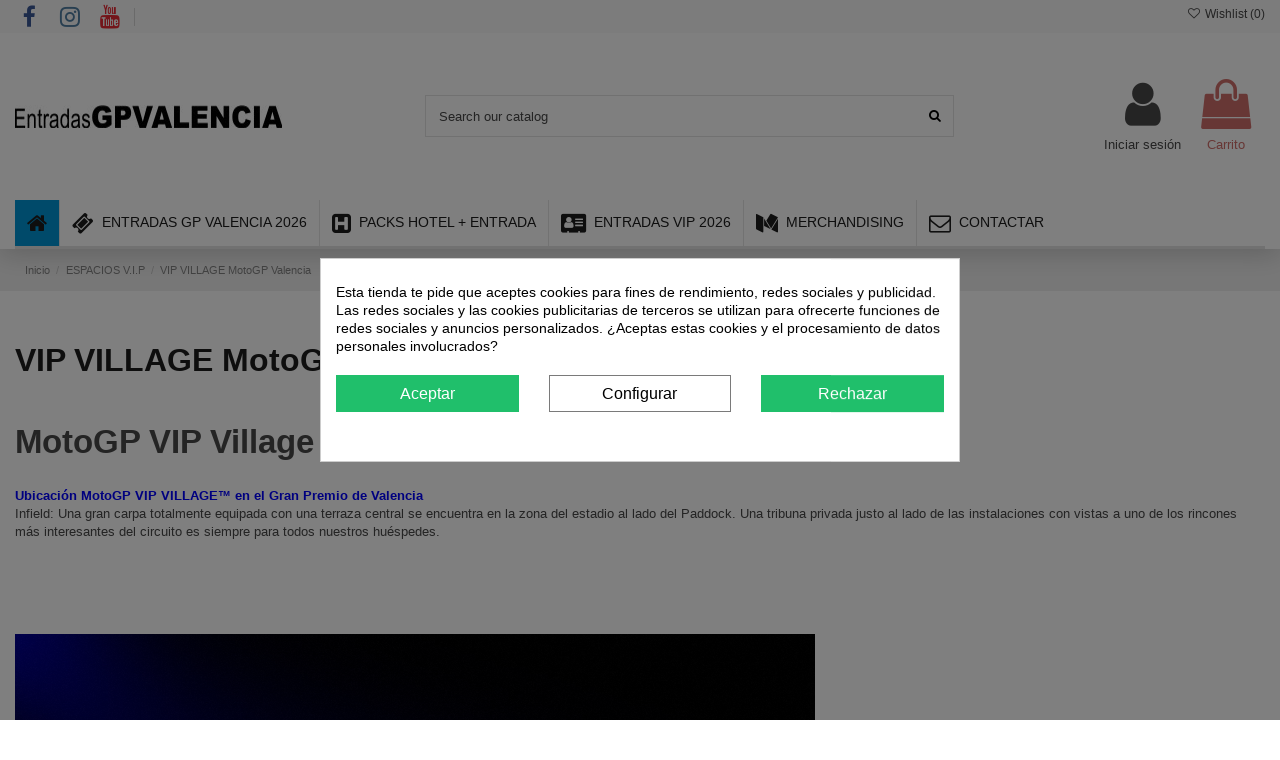

--- FILE ---
content_type: text/html; charset=utf-8
request_url: https://www.entradasgpvalencia.com/content/16-vip-village
body_size: 23207
content:
<!doctype html>
<html lang="es">

<head>
    
        
  <meta charset="utf-8">


  <meta http-equiv="x-ua-compatible" content="ie=edge">



  


  
  



  <title>VIP VILLAGE MotoGP Valencia</title>
  
    
  
  
    
  
  <meta name="description" content="VIP VILLAGE motogp valencia, circuito cheste">
  <meta name="cookiesplus-added"><script data-keepinline='true'>let cookiesplusCookieValue=null;if(window.cookiesplus_debug){debugger;}
for(let cookie of document.cookie.split(';')){let[cookieName,value]=cookie.trim().split('=');if(cookieName==='cookiesplus'){cookiesplusCookieValue=decodeURIComponent(value);break;}}
if(cookiesplusCookieValue===null){console.log('%ccookiesplus cookie doesn\'t exist','background: red; color: white');throw new Error('cookiesplus cookie not found');}
try{cookiesplusCookieValue=JSON.parse(cookiesplusCookieValue);}catch(e){console.error('Failed to parse cookiesplus cookie value',e);throw new Error('Invalid cookiesplus cookie value');}
const defaultConsents={'ad_storage':false,'ad_user_data':false,'ad_personalization':false,'analytics_storage':false,'functionality_storage':false,'personalization_storage':false,'security_storage':false,};Object.keys(defaultConsents).forEach(function(key){window[key]=false;});if(cookiesplusCookieValue&&cookiesplusCookieValue.consents){const cookiesplusConsents=Object.keys(cookiesplusCookieValue.consents).filter(v=>v.startsWith('cookiesplus-finality'));cookiesplusConsents.forEach(function(key){const consent_type=cookiesplusCookieValue.consent_mode?.[key]?.consent_type;if(typeof cookiesplusCookieValue.consents!=='undefined'&&typeof cookiesplusCookieValue.consents[key]!=='undefined'&&cookiesplusCookieValue.consents[key]==='on'&&consent_type){Object.entries(consent_type).forEach(([innerKey,value])=>{if(value){window[innerKey]=true;}});}});}
window.dataLayer=window.dataLayer||[];function gtag(){dataLayer.push(arguments);}
gtag('consent','default',{'ad_storage':'denied','ad_user_data':'denied','ad_personalization':'denied','analytics_storage':'denied','functionality_storage':'denied','personalization_storage':'denied','security_storage':'denied','wait_for_update':500});gtag('consent','update',{'ad_storage':window.ad_storage?'granted':'denied','ad_user_data':window.ad_user_data?'granted':'denied','ad_personalization':window.ad_personalization?'granted':'denied','analytics_storage':window.analytics_storage?'granted':'denied','functionality_storage':window.functionality_storage?'granted':'denied','personalization_storage':window.personalization_storage?'granted':'denied','security_storage':window.security_storage?'granted':'denied',});if(cookiesplusCookieValue.consent_mode){if(cookiesplusCookieValue.consent_mode['url_passthrough']!==undefined){gtag('set','url_passthrough',cookiesplusCookieValue.consent_mode['url_passthrough']);}
if(cookiesplusCookieValue.consent_mode['ads_data_redaction']!==undefined){gtag('set','ads_data_redaction',cookiesplusCookieValue.consent_mode['ads_data_redaction']);}}</script><!-- Google Tag Manager -->
<script>(function(w,d,s,l,i){w[l]=w[l]||[];w[l].push({'gtm.start':
new Date().getTime(),event:'gtm.js'});var f=d.getElementsByTagName(s)[0],
j=d.createElement(s),dl=l!='dataLayer'?'&l='+l:'';j.async=true;j.src=
'https://www.googletagmanager.com/gtm.js?id='+i+dl;f.parentNode.insertBefore(j,f);
})(window,document,'script','dataLayer','GTM-MMPGBZNF');</script>
<!-- End Google Tag Manager -->


<!-- Google tag (gtag.js) -->
<script async src="https://www.googletagmanager.com/gtag/js?id=G-0CLDYTC283"></script>
<script>
  window.dataLayer = window.dataLayer || [];
  function gtag(){dataLayer.push(arguments);}
  gtag('js', new Date());

  gtag('config', 'G-0CLDYTC283');
</script><meta name="keywords" content="vip village valencia,vip village motogp cheste, vip village cheste">
    
    

  
      

  
    <script type="application/ld+json">
  {
    "@context": "https://schema.org",
    "@id": "#store-organization",
    "@type": "Organization",
    "name" : "EntradasGPValencia",
    "url" : "https://www.entradasgpvalencia.com/",
  
      "logo": {
        "@type": "ImageObject",
        "url":"https://www.entradasgpvalencia.com/img/tienda-virtual-logo-1552297072.jpg"
      }
      }
</script>

<script type="application/ld+json">
  {
    "@context": "https://schema.org",
    "@type": "WebPage",
    "isPartOf": {
      "@type": "WebSite",
      "url":  "https://www.entradasgpvalencia.com/",
      "name": "EntradasGPValencia"
    },
    "name": "VIP VILLAGE MotoGP Valencia",
    "url":  "https://www.entradasgpvalencia.com/content/16-vip-village"
  }
</script>


  <script type="application/ld+json">
    {
      "@context": "https://schema.org",
      "@type": "BreadcrumbList",
      "itemListElement": [
                  {
            "@type": "ListItem",
            "position": 1,
            "name": "Inicio",
            "item": "https://www.entradasgpvalencia.com/"
          },              {
            "@type": "ListItem",
            "position": 2,
            "name": "ESPACIOS V.I.P",
            "item": "https://www.entradasgpvalencia.com/content/category/4-espacios_vip"
          },              {
            "@type": "ListItem",
            "position": 3,
            "name": "VIP VILLAGE MotoGP Valencia",
            "item": "https://www.entradasgpvalencia.com/content/16-vip-village"
          }          ]
    }
  </script>


  

  

  
    
  



    <meta property="og:title" content="VIP VILLAGE MotoGP Valencia"/>
    <meta property="og:url" content="https://www.entradasgpvalencia.com/content/16-vip-village"/>
    <meta property="og:site_name" content="EntradasGPValencia"/>
    <meta property="og:description" content="VIP VILLAGE motogp valencia, circuito cheste">
    <meta property="og:type" content="website">


          <meta property="og:image" content="https://www.entradasgpvalencia.com/img/tienda-virtual-logo-1552297072.jpg" />
    





      <meta name="viewport" content="width=device-width, initial-scale=1">
  




  <link rel="icon" type="image/vnd.microsoft.icon" href="https://www.entradasgpvalencia.com/img/favicon.ico?1552297072">
  <link rel="shortcut icon" type="image/x-icon" href="https://www.entradasgpvalencia.com/img/favicon.ico?1552297072">
    




    <link rel="stylesheet" href="https://www.entradasgpvalencia.com/themes/warehouse/assets/cache/theme-5bcb61471.css" type="text/css" media="all">




<link rel="preload" as="font"
      href="/themes/warehouse/assets/css/font-awesome/fonts/fontawesome-webfont.woff?v=4.7.0"
      type="font/woff" crossorigin="anonymous">
<link rel="preload" as="font"
      href="/themes/warehouse/assets/css/font-awesome/fonts/fontawesome-webfont.woff2?v=4.7.0"
      type="font/woff2" crossorigin="anonymous">


<link  rel="preload stylesheet"  as="style" href="/themes/warehouse/assets/css/font-awesome/css/font-awesome-preload.css"
       type="text/css" crossorigin="anonymous">





  

  <script>
        var C_P_CMS_PAGE = 0;
        var C_P_CONSENT_DOWNLOAD = "https:\/\/www.entradasgpvalencia.com\/module\/cookiesplus\/front";
        var C_P_COOKIE_CONFIG = {"1":{"cookies":[{"name":"cookiesplus"},{"name":"PrestaShop-#"}]},"2":{"cookies":[{"name":"twk_uuid_#"}]},"3":{"cookies":[{"name":"TawkConnectionTime"}],"consent_type":{"analytics_storage":"true"},"firingEvent":""},"4":{"consent_type":{"ad_storage":"true","ad_user_data":"true","ad_personalization":"true"},"firingEvent":""}};
        var C_P_COOKIE_VALUE = "{}";
        var C_P_DATE = "2026-01-30 18:42:34";
        var C_P_DISPLAY_AGAIN = 0;
        var C_P_DOMAIN = ".entradasgpvalencia.com";
        var C_P_EXPIRY = 365;
        var C_P_FINALITIES_COUNT = 4;
        var C_P_NOT_AVAILABLE_OUTSIDE_EU = 1;
        var C_P_OVERLAY = "1";
        var C_P_OVERLAY_OPACITY = "0.5";
        var C_P_REFRESH = 0;
        var PS_COOKIE_SAMESITE = "Lax";
        var PS_COOKIE_SECURE = 1;
        var elementorFrontendConfig = {"isEditMode":"","stretchedSectionContainer":"","instagramToken":"","is_rtl":false,"ajax_csfr_token_url":"https:\/\/www.entradasgpvalencia.com\/module\/iqitelementor\/Actions?process=handleCsfrToken&ajax=1"};
        var iqitTheme = {"rm_sticky":"0","rm_breakpoint":0,"op_preloader":"0","cart_style":"floating","cart_confirmation":"open","h_layout":"2","f_fixed":"","f_layout":"2","h_absolute":"0","h_sticky":"menu","hw_width":"inherit","mm_content":"accordion","hm_submenu_width":"fullwidth-background","h_search_type":"full","pl_lazyload":true,"pl_infinity":false,"pl_rollover":true,"pl_crsl_autoplay":false,"pl_slider_ld":4,"pl_slider_d":4,"pl_slider_t":3,"pl_slider_p":1,"pp_thumbs":"left","pp_zoom":"inner","pp_image_layout":"carousel","pp_tabs":"accordion","pl_grid_qty":true};
        var iqitcompare = {"nbProducts":0};
        var iqitcountdown_days = "d.";
        var iqitextendedproduct = {"speed":false,"hook":false};
        var iqitfdc_from = 0;
        var iqitmegamenu = {"sticky":"false","containerSelector":"#wrapper > .container"};
        var iqitwishlist = {"nbProducts":0};
        var prestashop = {"cart":{"products":[],"totals":{"total":{"type":"total","label":"Total","amount":0,"value":"0,00\u00a0\u20ac"},"total_including_tax":{"type":"total","label":"Total (impuestos incl.)","amount":0,"value":"0,00\u00a0\u20ac"},"total_excluding_tax":{"type":"total","label":"Total (impuestos excl.)","amount":0,"value":"0,00\u00a0\u20ac"}},"subtotals":{"products":{"type":"products","label":"Subtotal","amount":0,"value":"0,00\u00a0\u20ac"},"discounts":null,"shipping":{"type":"shipping","label":"Gesti\u00f3n\/Env\u00edo","amount":0,"value":""},"tax":null},"products_count":0,"summary_string":"0 art\u00edculos","vouchers":{"allowed":1,"added":[]},"discounts":[],"minimalPurchase":0,"minimalPurchaseRequired":""},"currency":{"id":1,"name":"Euro","iso_code":"EUR","iso_code_num":"978","sign":"\u20ac"},"customer":{"lastname":null,"firstname":null,"email":null,"birthday":null,"newsletter":null,"newsletter_date_add":null,"optin":null,"website":null,"company":null,"siret":null,"ape":null,"is_logged":false,"gender":{"type":null,"name":null},"addresses":[]},"language":{"name":"Espa\u00f1ol (Spanish)","iso_code":"es","locale":"es-ES","language_code":"es-es","is_rtl":"0","date_format_lite":"d\/m\/Y","date_format_full":"Y-m-d H:i:s","id":1},"page":{"title":"","canonical":null,"meta":{"title":"VIP VILLAGE MotoGP Valencia","description":"VIP VILLAGE motogp valencia, circuito cheste","keywords":"vip village valencia,vip village motogp cheste, vip village cheste","robots":"index"},"page_name":"cms","body_classes":{"lang-es":true,"lang-rtl":false,"country-US":true,"currency-EUR":true,"layout-full-width":true,"page-cms":true,"tax-display-disabled":true,"cms-id-16":true},"admin_notifications":[]},"shop":{"name":"EntradasGPValencia","logo":"https:\/\/www.entradasgpvalencia.com\/img\/tienda-virtual-logo-1552297072.jpg","stores_icon":"https:\/\/www.entradasgpvalencia.com\/img\/tienda-virtual-logo_stores-1471949491.gif","favicon":"https:\/\/www.entradasgpvalencia.com\/img\/favicon.ico"},"urls":{"base_url":"https:\/\/www.entradasgpvalencia.com\/","current_url":"https:\/\/www.entradasgpvalencia.com\/content\/16-vip-village","shop_domain_url":"https:\/\/www.entradasgpvalencia.com","img_ps_url":"https:\/\/www.entradasgpvalencia.com\/img\/","img_cat_url":"https:\/\/www.entradasgpvalencia.com\/img\/c\/","img_lang_url":"https:\/\/www.entradasgpvalencia.com\/img\/l\/","img_prod_url":"https:\/\/www.entradasgpvalencia.com\/img\/p\/","img_manu_url":"https:\/\/www.entradasgpvalencia.com\/img\/m\/","img_sup_url":"https:\/\/www.entradasgpvalencia.com\/img\/su\/","img_ship_url":"https:\/\/www.entradasgpvalencia.com\/img\/s\/","img_store_url":"https:\/\/www.entradasgpvalencia.com\/img\/st\/","img_col_url":"https:\/\/www.entradasgpvalencia.com\/img\/co\/","img_url":"https:\/\/www.entradasgpvalencia.com\/themes\/warehouse\/assets\/img\/","css_url":"https:\/\/www.entradasgpvalencia.com\/themes\/warehouse\/assets\/css\/","js_url":"https:\/\/www.entradasgpvalencia.com\/themes\/warehouse\/assets\/js\/","pic_url":"https:\/\/www.entradasgpvalencia.com\/upload\/","pages":{"address":"https:\/\/www.entradasgpvalencia.com\/direccion","addresses":"https:\/\/www.entradasgpvalencia.com\/direcciones","authentication":"https:\/\/www.entradasgpvalencia.com\/inicio-sesion","cart":"https:\/\/www.entradasgpvalencia.com\/carrito","category":"https:\/\/www.entradasgpvalencia.com\/index.php?controller=category","cms":"https:\/\/www.entradasgpvalencia.com\/index.php?controller=cms","contact":"https:\/\/www.entradasgpvalencia.com\/contactanos","discount":"https:\/\/www.entradasgpvalencia.com\/descuento","guest_tracking":"https:\/\/www.entradasgpvalencia.com\/seguimiento-cliente-no-registrado","history":"https:\/\/www.entradasgpvalencia.com\/historial-compra","identity":"https:\/\/www.entradasgpvalencia.com\/datos-personales","index":"https:\/\/www.entradasgpvalencia.com\/","my_account":"https:\/\/www.entradasgpvalencia.com\/mi-cuenta","order_confirmation":"https:\/\/www.entradasgpvalencia.com\/confirmacion-pedido","order_detail":"https:\/\/www.entradasgpvalencia.com\/index.php?controller=order-detail","order_follow":"https:\/\/www.entradasgpvalencia.com\/seguimiento-pedido","order":"https:\/\/www.entradasgpvalencia.com\/pedido","order_return":"https:\/\/www.entradasgpvalencia.com\/index.php?controller=order-return","order_slip":"https:\/\/www.entradasgpvalencia.com\/albaran","pagenotfound":"https:\/\/www.entradasgpvalencia.com\/pagina-no-ecnontrada","password":"https:\/\/www.entradasgpvalencia.com\/recuperacion-contrase\u00f1a","pdf_invoice":"https:\/\/www.entradasgpvalencia.com\/index.php?controller=pdf-invoice","pdf_order_return":"https:\/\/www.entradasgpvalencia.com\/index.php?controller=pdf-order-return","pdf_order_slip":"https:\/\/www.entradasgpvalencia.com\/index.php?controller=pdf-order-slip","prices_drop":"https:\/\/www.entradasgpvalencia.com\/bajamos-precios","product":"https:\/\/www.entradasgpvalencia.com\/index.php?controller=product","search":"https:\/\/www.entradasgpvalencia.com\/buscar","sitemap":"https:\/\/www.entradasgpvalencia.com\/mapa-web","stores":"https:\/\/www.entradasgpvalencia.com\/tiendas","supplier":"https:\/\/www.entradasgpvalencia.com\/proveedor","register":"https:\/\/www.entradasgpvalencia.com\/inicio-sesion?create_account=1","order_login":"https:\/\/www.entradasgpvalencia.com\/pedido?login=1"},"alternative_langs":[],"theme_assets":"\/themes\/warehouse\/assets\/","actions":{"logout":"https:\/\/www.entradasgpvalencia.com\/?mylogout="},"no_picture_image":{"bySize":{"small_default":{"url":"https:\/\/www.entradasgpvalencia.com\/img\/p\/es-default-small_default.jpg","width":98,"height":127},"cart_default":{"url":"https:\/\/www.entradasgpvalencia.com\/img\/p\/es-default-cart_default.jpg","width":125,"height":162},"home_default":{"url":"https:\/\/www.entradasgpvalencia.com\/img\/p\/es-default-home_default.jpg","width":236,"height":305},"large_default":{"url":"https:\/\/www.entradasgpvalencia.com\/img\/p\/es-default-large_default.jpg","width":381,"height":492},"medium_default":{"url":"https:\/\/www.entradasgpvalencia.com\/img\/p\/es-default-medium_default.jpg","width":452,"height":584},"thickbox_default":{"url":"https:\/\/www.entradasgpvalencia.com\/img\/p\/es-default-thickbox_default.jpg","width":1100,"height":1422}},"small":{"url":"https:\/\/www.entradasgpvalencia.com\/img\/p\/es-default-small_default.jpg","width":98,"height":127},"medium":{"url":"https:\/\/www.entradasgpvalencia.com\/img\/p\/es-default-large_default.jpg","width":381,"height":492},"large":{"url":"https:\/\/www.entradasgpvalencia.com\/img\/p\/es-default-thickbox_default.jpg","width":1100,"height":1422},"legend":""}},"configuration":{"display_taxes_label":false,"display_prices_tax_incl":true,"is_catalog":false,"show_prices":true,"opt_in":{"partner":false},"quantity_discount":{"type":"discount","label":"Descuento unitario"},"voucher_enabled":1,"return_enabled":0},"field_required":[],"breadcrumb":{"links":[{"title":"Inicio","url":"https:\/\/www.entradasgpvalencia.com\/"},{"title":"ESPACIOS V.I.P","url":"https:\/\/www.entradasgpvalencia.com\/content\/category\/4-espacios_vip"},{"title":"VIP VILLAGE MotoGP Valencia","url":"https:\/\/www.entradasgpvalencia.com\/content\/16-vip-village"}],"count":3},"link":{"protocol_link":"https:\/\/","protocol_content":"https:\/\/"},"time":1769794954,"static_token":"b3886cf6406416850fce5aa5716d58db","token":"c532d260d6c0662a9065c7b602f99db3","debug":false};
      </script>



          <style type="text/css">.anton { font-weight: 600; font-size: 22px; line-height: 32px; font-family: "Open Sans", sans-serif; color: #f13340; }</style>
            <style>div#cookiesplus-modal,#cookiesplus-modal>div,#cookiesplus-modal p{background-color:#fff !important}#cookiesplus-modal>div,#cookiesplus-modal p{color:#000 !important}#cookiesplus-modal button.cookiesplus-accept{background-color:#20bf6b}#cookiesplus-modal button.cookiesplus-accept{border:1px solid #20bf6b}#cookiesplus-modal button.cookiesplus-accept{color:#fff}#cookiesplus-modal button.cookiesplus-accept{font-size:16px}#cookiesplus-modal button.cookiesplus-more-information{background-color:#fff}#cookiesplus-modal button.cookiesplus-more-information{border:1px solid #7a7a7a}#cookiesplus-modal button.cookiesplus-more-information{color:#000}#cookiesplus-modal button.cookiesplus-more-information{font-size:16px}#cookiesplus-modal button.cookiesplus-reject{background-color:#20bf6b}#cookiesplus-modal button.cookiesplus-reject{border:1px solid #20bf6b}#cookiesplus-modal button.cookiesplus-reject{color:#fff}#cookiesplus-modal button.cookiesplus-reject{font-size:16px}#cookiesplus-modal button.cookiesplus-save:not([disabled]){background-color:#fff}#cookiesplus-modal button.cookiesplus-save:not([disabled]){border:1px solid #7a7a7a}#cookiesplus-modal button.cookiesplus-save:not([disabled]){color:#000}#cookiesplus-modal button.cookiesplus-save{font-size:16px}#cookiesplus-tab{bottom:0;left:0}</style><style type="text/css" class="slidersEverywhereStyle">



/** rtl **/


</style>
			<script type="text/javascript">
				(window.gaDevIds=window.gaDevIds||[]).push('d6YPbH');
				(function(i,s,o,g,r,a,m){i['GoogleAnalyticsObject']=r;i[r]=i[r]||function(){
				(i[r].q=i[r].q||[]).push(arguments)},i[r].l=1*new Date();a=s.createElement(o),
				m=s.getElementsByTagName(o)[0];a.async=1;a.src=g;m.parentNode.insertBefore(a,m)
				})(window,document,'script','//www.google-analytics.com/analytics.js','ga');
				ga('create', 'G-0CLDYTC283-1', 'auto');
				ga('require', 'ec');</script> 
<script type="text/javascript">
        window.smartlook||(function(d) {
    var o=smartlook=function(){ o.api.push(arguments)},h=d.getElementsByTagName(&#039;head&#039;)[0];
    var c=d.createElement(&#039;script&#039;);o.api=new Array();c.async=true;c.type=&#039;text/javascript&#039;;
    c.charset=&#039;utf-8&#039;;c.src=&#039;//rec.smartlook.com/recorder.js&#039;;h.appendChild(c);
    })(document);
    smartlook(&#039;init&#039;, &#039;90bc296fabfde664e3fa24c674161f5e1d271901&#039;);
</script>


<!-- Connectif tracking code -->
<script type="text/javascript" async>
    var _cnid = "2911f232-6308-4596-919c-df2731447506";
    (function(w, r, a, cn, s ) {
        
        w['ConnectifObject'] = r;
        w[r] = w[r] || function () {( w[r].q = w[r].q || [] ).push(arguments)};
        cn = document.createElement('script'); cn.type = 'text/javascript'; cn.async = true; cn.src = a; cn.id = '__cn_client_script_' + _cnid;
        s = document.getElementsByTagName('script')[0];
        s.parentNode.insertBefore(cn, s);
        
    })(window, 'cn', 'https://cdn.connectif.cloud/eu1/client-script/' + '2911f232-6308-4596-919c-df2731447506');
</script>
<!-- end Connectif tracking code -->
<script type="text/javascript">
	(window.gaDevIds=window.gaDevIds||[]).push('d6YPbH');
	(function(i,s,o,g,r,a,m){i['GoogleAnalyticsObject']=r;i[r]=i[r]||function(){
	(i[r].q=i[r].q||[]).push(arguments)},i[r].l=1*new Date();a=s.createElement(o),
	m=s.getElementsByTagName(o)[0];a.async=1;a.src=g;m.parentNode.insertBefore(a,m)
	})(window,document,'script','https://www.google-analytics.com/analytics.js','ga');

            ga('create', 'G-0CLDYTC283-1', 'auto');
                
    ga('require', 'ec');
</script>





    
    </head>

    <body id="cms" class="lang-es country-us currency-eur layout-full-width page-cms tax-display-disabled cms-id-16 body-desktop-header-style-w-2       customer-not-logged">


    




    <!-- Google Tag Manager (noscript) -->
<noscript><iframe src="https://www.googletagmanager.com/ns.html?id=GTM-MMPGBZNF"
height="0" width="0" style="display:none;visibility:hidden"></iframe></noscript>
<!-- End Google Tag Manager (noscript) -->


<main id="main-page-content"  >
    
            

    <header id="header" class="desktop-header-style-w-2">
        
            
  <div class="header-banner">
    
  </div>




            <nav class="header-nav">
        <div class="container">
    
        <div class="row justify-content-between">
            <div class="col col-auto col-md left-nav">
                 <div class="d-inline-block"> 
<ul class="social-links _topbar" itemscope itemtype="https://schema.org/Organization" itemid="#store-organization">
    <li class="facebook"><a itemprop="sameAs" aria-label="Facebook" href="https://www.facebook.com/suitours" target="_blank" rel="noreferrer noopener"><i class="fa fa-facebook fa-fw" aria-hidden="true"></i></a></li>    <li class="instagram"><a itemprop="sameAs" aria-label="Instagram" href="https://www.instagram.com/suitours" target="_blank" rel="noreferrer noopener"><i class="fa fa-instagram fa-fw" aria-hidden="true"></i></a></li>      <li class="youtube"><a aria-label="Youtube" href="https://www.youtube.com/user/suitours" target="_blank" rel="noreferrer noopener"><i class="fa fa-youtube fa-fw" aria-hidden="true"></i></a></li>    </ul>

 </div>                             <div class="block-iqitlinksmanager block-iqitlinksmanager-2 block-links-inline d-inline-block">
            <ul>
                            </ul>
        </div>
    
            </div>
            <div class="col col-auto center-nav text-center">
                
             </div>
            <div class="col col-auto col-md right-nav text-right">
                <div class="d-inline-block">
    <a href="//www.entradasgpvalencia.com/module/iqitwishlist/view">
        <i class="fa fa-heart-o fa-fw" aria-hidden="true"></i> Wishlist (<span
                id="iqitwishlist-nb"></span>)
    </a>
</div>

             </div>
        </div>

                        </div>
            </nav>
        



<div id="desktop-header" class="desktop-header-style-2">
    
            
<div class="header-top">
    <div id="desktop-header-container" class="container">
        <div class="row align-items-center">
                            <div class="col col-auto col-header-left">
                    <div id="desktop_logo">
                        
  <a href="https://www.entradasgpvalencia.com/">
    <img class="logo img-fluid"
         src="https://www.entradasgpvalencia.com/img/tienda-virtual-logo-1552297072.jpg"
                  alt="EntradasGPValencia"
         width="267"
         height="23"
    >
  </a>

                    </div>
                    
                </div>
                <div class="col col-header-center">
                                        <!-- Block search module TOP -->

<!-- Block search module TOP -->
<div id="search_widget" class="search-widget" data-search-controller-url="https://www.entradasgpvalencia.com/module/iqitsearch/searchiqit">
    <form method="get" action="https://www.entradasgpvalencia.com/module/iqitsearch/searchiqit">
        <div class="input-group">
            <input type="text" name="s" value="" data-all-text="Show all results"
                   data-blog-text="Blog post"
                   data-product-text="Product"
                   data-brands-text="Marca"
                   autocomplete="off" autocorrect="off" autocapitalize="off" spellcheck="false"
                   placeholder="Search our catalog" class="form-control form-search-control" />
            <button  aria-label="Search" type="submit" class="search-btn">
                <i class="fa fa-search"></i>
            </button>
        </div>
    </form>
</div>
<!-- /Block search module TOP -->

<!-- /Block search module TOP -->


                    
                </div>
                        <div class="col col-auto col-header-right">
                <div class="row no-gutters justify-content-end">

                    
                                            <div id="header-user-btn" class="col col-auto header-btn-w header-user-btn-w">
            <a href="https://www.entradasgpvalencia.com/mi-cuenta"
           title="Acceda a su cuenta de cliente"
           rel="nofollow" class="header-btn header-user-btn">
            <i class="fa fa-user fa-fw icon" aria-hidden="true"></i>
            <span class="title">Iniciar sesión</span>
        </a>
    </div>









                                        

                    

                                            
                                                    <div id="ps-shoppingcart-wrapper" class="col col-auto">
    <div id="ps-shoppingcart"
         class="header-btn-w header-cart-btn-w ps-shoppingcart dropdown">
         <div id="blockcart" class="blockcart cart-preview"
         data-refresh-url="//www.entradasgpvalencia.com/module/ps_shoppingcart/ajax">
        <a id="cart-toogle" class="cart-toogle header-btn header-cart-btn" data-toggle="dropdown" data-display="static">
            <i class="fa fa-shopping-bag fa-fw icon" aria-hidden="true"><span class="cart-products-count-btn  d-none">0</span></i>
            <span class="info-wrapper">
            <span class="title">Carrito</span>
            <span class="cart-toggle-details">
            <span class="text-faded cart-separator"> / </span>
                            Empty
                        </span>
            </span>
        </a>
        <div id="_desktop_blockcart-content" class="dropdown-menu-custom dropdown-menu">
    <div id="blockcart-content" class="blockcart-content" >
        <div class="cart-title">
            <span class="modal-title">Your cart</span>
            <button type="button" id="js-cart-close" class="close">
                <span>×</span>
            </button>
            <hr>
        </div>
                    <span class="no-items">No hay más artículos en su carrito</span>
            </div>
</div> </div>




    </div>
</div>
                                                
                                    </div>
                
            </div>
            <div class="col-12">
                <div class="row">
                    <div class="cn_client_info" style="display:none">
    <span class="primary_key"></span>
    <span class="_name"></span>
    <span class="_surname"></span>
    <span class="_birthdate"></span>
    <span class="_newsletter_subscription_status"></span>
    </div>


                </div>
            </div>
        </div>
    </div>
</div>
<div class="container iqit-megamenu-container"><div id="iqitmegamenu-wrapper" class="iqitmegamenu-wrapper iqitmegamenu-all">
	<div class="container container-iqitmegamenu">
		<div id="iqitmegamenu-horizontal" class="iqitmegamenu  clearfix" role="navigation">

						
			<nav id="cbp-hrmenu" class="cbp-hrmenu cbp-horizontal cbp-hrsub-narrow">
				<ul>
											<li id="cbp-hrmenu-tab-1"
							class="cbp-hrmenu-tab cbp-hrmenu-tab-1 cbp-onlyicon ">
							<a aria-label="Home Inicio" href="https://www.entradasgpvalencia.com/" class="nav-link" 
										>
										

										<span class="cbp-tab-title"> <i
												class="icon fa fa-home cbp-mainlink-icon"></i>
											</span>
																			</a>
																</li>
												<li id="cbp-hrmenu-tab-2"
							class="cbp-hrmenu-tab cbp-hrmenu-tab-2  cbp-has-submeu">
							<a aria-label="Home Entradas GP Valencia 2026" href="https://www.entradasgpvalencia.com/12-entradas-gp-2026" class="nav-link" 
										>
										

										<span class="cbp-tab-title"> <i
												class="icon fa fa-ticket cbp-mainlink-icon"></i>
											Entradas GP Valencia 2026											<i class="fa fa-angle-down cbp-submenu-aindicator"></i></span>
																			</a>
																			<div class="cbp-hrsub col-12">
											<div class="cbp-hrsub-inner">
												<div class="container iqitmegamenu-submenu-container">
																											<div class="cbp-tabs-container">
															<div class="row no-gutters">
																<div class="tabs-links col-2">
																	<ul class="cbp-hrsub-tabs-names cbp-tabs-names">
																																																									<li class="innertab-3 ">
																					<a data-target="#iq-3-innertab-2"
																						 href="https://www.entradasgpvalencia.com/13-entradas-adulto"
																																												class="nav-link active">
																																																																		Entradas Adulto 																																												<i
																							class="fa fa-angle-right cbp-submenu-it-indicator"></i></a><span
																						class="cbp-inner-border-hider"></span>
																				</li>
																																							<li class="innertab-4 ">
																					<a data-target="#iq-4-innertab-2"
																						 href="https://www.entradasgpvalencia.com/14-entradas-junior"
																																												class="nav-link ">
																																																																		Entradas Junior 																																												<i
																							class="fa fa-angle-right cbp-submenu-it-indicator"></i></a><span
																						class="cbp-inner-border-hider"></span>
																				</li>
																																																						</ul>
																</div>

																																	<div class="tab-content col-10">
																																					<div class="tab-pane cbp-tab-pane active innertabcontent-3"
																				id="iq-3-innertab-2" role="tabpanel">

																																									<div class="clearfix">
																																													




<div class="row menu_row menu-element  first_rows menu-element-id-1">
                

                                                




    <div class="col-12 cbp-menu-column cbp-menu-element menu-element-id-3 ">
        <div class="cbp-menu-column-inner">
                        
                
                
                                                                        
<div class="cbp-products-big row ">
            <div class="product-grid-menu col-15">
            <div class="product-miniature-container">
                <div class="product-image-container">
                    <ul class="product-flags">
                                            </ul>
                    <a class="product_img_link" href="https://www.entradasgpvalencia.com/entradas-gp-2026/38-238326-tribuna-blanca.html#/126-circuit_fee-circuit_fee" title="Tribuna Blanca">
                        
                                        <img class="img-fluid"
                             src="https://www.entradasgpvalencia.com/80-home_default/tribuna-blanca.jpg"
                             loading="lazy"
                             alt="Tribuna Blanca Circuito Cheste"
                             width="236" height="305" />
                    

                    </a>
                </div>
                <h6 class="product-title">
                    <a href="https://www.entradasgpvalencia.com/entradas-gp-2026/38-238326-tribuna-blanca.html#/126-circuit_fee-circuit_fee">Tribuna Blanca</a>
                </h6>
                                <div class="product-price-and-shipping" >
                    <span class="product-price">77,50 €</span>
                                    </div>
                            </div>
        </div>
            <div class="product-grid-menu col-15">
            <div class="product-miniature-container">
                <div class="product-image-container">
                    <ul class="product-flags">
                                            </ul>
                    <a class="product_img_link" href="https://www.entradasgpvalencia.com/entradas-gp-2026/40-223932-tribuna-roja.html#/126-circuit_fee-circuit_fee" title="Tribuna Roja Superior">
                        
                                        <img class="img-fluid"
                             src="https://www.entradasgpvalencia.com/82-home_default/tribuna-roja.jpg"
                             loading="lazy"
                             alt="Tribuna Roja Circuito Cheste"
                             width="236" height="305" />
                    

                    </a>
                </div>
                <h6 class="product-title">
                    <a href="https://www.entradasgpvalencia.com/entradas-gp-2026/40-223932-tribuna-roja.html#/126-circuit_fee-circuit_fee">Tribuna Roja Superior</a>
                </h6>
                                <div class="product-price-and-shipping" >
                    <span class="product-price">82,50 €</span>
                                    </div>
                            </div>
        </div>
            <div class="product-grid-menu col-15">
            <div class="product-miniature-container">
                <div class="product-image-container">
                    <ul class="product-flags">
                                            </ul>
                    <a class="product_img_link" href="https://www.entradasgpvalencia.com/entradas-gp-2026/41-223933-tribuna-roja.html#/126-circuit_fee-circuit_fee" title="Tribuna Roja Inferior">
                        
                                        <img class="img-fluid"
                             src="https://www.entradasgpvalencia.com/83-home_default/tribuna-roja.jpg"
                             loading="lazy"
                             alt="Tribuna Roja Circuito Cheste"
                             width="236" height="305" />
                    

                    </a>
                </div>
                <h6 class="product-title">
                    <a href="https://www.entradasgpvalencia.com/entradas-gp-2026/41-223933-tribuna-roja.html#/126-circuit_fee-circuit_fee">Tribuna Roja Inferior</a>
                </h6>
                                <div class="product-price-and-shipping" >
                    <span class="product-price">82,50 €</span>
                                    </div>
                            </div>
        </div>
            <div class="product-grid-menu col-15">
            <div class="product-miniature-container">
                <div class="product-image-container">
                    <ul class="product-flags">
                                            </ul>
                    <a class="product_img_link" href="https://www.entradasgpvalencia.com/entradas-gp-2026/42-223934-tribuna-verde.html#/126-circuit_fee-circuit_fee" title="Tribuna Verde Superior">
                        
                                        <img class="img-fluid"
                             src="https://www.entradasgpvalencia.com/84-home_default/tribuna-verde.jpg"
                             loading="lazy"
                             alt="Tribuna Verde Circuito Cheste"
                             width="236" height="305" />
                    

                    </a>
                </div>
                <h6 class="product-title">
                    <a href="https://www.entradasgpvalencia.com/entradas-gp-2026/42-223934-tribuna-verde.html#/126-circuit_fee-circuit_fee">Tribuna Verde Superior</a>
                </h6>
                                <div class="product-price-and-shipping" >
                    <span class="product-price">114,50 €</span>
                                    </div>
                            </div>
        </div>
            <div class="product-grid-menu col-15">
            <div class="product-miniature-container">
                <div class="product-image-container">
                    <ul class="product-flags">
                                            </ul>
                    <a class="product_img_link" href="https://www.entradasgpvalencia.com/entradas-gp-2026/43-223935-tribuna-verde.html#/126-circuit_fee-circuit_fee" title="Tribuna Verde Inferior">
                        
                                        <img class="img-fluid"
                             src="https://www.entradasgpvalencia.com/85-home_default/tribuna-verde.jpg"
                             loading="lazy"
                             alt="Tribuna Verde Circuito Cheste"
                             width="236" height="305" />
                    

                    </a>
                </div>
                <h6 class="product-title">
                    <a href="https://www.entradasgpvalencia.com/entradas-gp-2026/43-223935-tribuna-verde.html#/126-circuit_fee-circuit_fee">Tribuna Verde Inferior</a>
                </h6>
                                <div class="product-price-and-shipping" >
                    <span class="product-price">114,50 €</span>
                                    </div>
                            </div>
        </div>
            <div class="product-grid-menu col-15">
            <div class="product-miniature-container">
                <div class="product-image-container">
                    <ul class="product-flags">
                                            </ul>
                    <a class="product_img_link" href="https://www.entradasgpvalencia.com/entradas-gp-2026/44-223936-tribuna-azul.html#/126-circuit_fee-circuit_fee" title="Tribuna Azul Superior">
                        
                                        <img class="img-fluid"
                             src="https://www.entradasgpvalencia.com/86-home_default/tribuna-azul.jpg"
                             loading="lazy"
                             alt="Tribuna Azul Circuito Cheste"
                             width="236" height="305" />
                    

                    </a>
                </div>
                <h6 class="product-title">
                    <a href="https://www.entradasgpvalencia.com/entradas-gp-2026/44-223936-tribuna-azul.html#/126-circuit_fee-circuit_fee">Tribuna Azul Superior</a>
                </h6>
                                <div class="product-price-and-shipping" >
                    <span class="product-price">129,50 €</span>
                                    </div>
                            </div>
        </div>
            <div class="product-grid-menu col-15">
            <div class="product-miniature-container">
                <div class="product-image-container">
                    <ul class="product-flags">
                                            </ul>
                    <a class="product_img_link" href="https://www.entradasgpvalencia.com/entradas-gp-2026/45-223937-tribuna-azul.html#/126-circuit_fee-circuit_fee" title="Tribuna Azul Inferior">
                        
                                        <img class="img-fluid"
                             src="https://www.entradasgpvalencia.com/87-home_default/tribuna-azul.jpg"
                             loading="lazy"
                             alt="Tribuna Azul Circuito Cheste"
                             width="236" height="305" />
                    

                    </a>
                </div>
                <h6 class="product-title">
                    <a href="https://www.entradasgpvalencia.com/entradas-gp-2026/45-223937-tribuna-azul.html#/126-circuit_fee-circuit_fee">Tribuna Azul Inferior</a>
                </h6>
                                <div class="product-price-and-shipping" >
                    <span class="product-price">129,50 €</span>
                                    </div>
                            </div>
        </div>
            <div class="product-grid-menu col-15">
            <div class="product-miniature-container">
                <div class="product-image-container">
                    <ul class="product-flags">
                                            </ul>
                    <a class="product_img_link" href="https://www.entradasgpvalencia.com/entradas-gp-2026/47-223938-tribuna-amarilla.html#/126-circuit_fee-circuit_fee" title="Tribuna Amarilla">
                        
                                        <img class="img-fluid"
                             src="https://www.entradasgpvalencia.com/88-home_default/tribuna-amarilla.jpg"
                             loading="lazy"
                             alt="Tribuna Amarilla Circuito Cheste"
                             width="236" height="305" />
                    

                    </a>
                </div>
                <h6 class="product-title">
                    <a href="https://www.entradasgpvalencia.com/entradas-gp-2026/47-223938-tribuna-amarilla.html#/126-circuit_fee-circuit_fee">Tribuna Amarilla</a>
                </h6>
                                <div class="product-price-and-shipping" >
                    <span class="product-price">144,50 €</span>
                                    </div>
                            </div>
        </div>
            <div class="product-grid-menu col-15">
            <div class="product-miniature-container">
                <div class="product-image-container">
                    <ul class="product-flags">
                                            </ul>
                    <a class="product_img_link" href="https://www.entradasgpvalencia.com/entradas-gp-2026/48-223939-tribuna-naranja.html#/126-circuit_fee-circuit_fee" title="Tribuna Naranja">
                        
                                        <img class="img-fluid"
                             src="https://www.entradasgpvalencia.com/89-home_default/tribuna-naranja.jpg"
                             loading="lazy"
                             alt="Tribuna Naranja Circuito Cheste"
                             width="236" height="305" />
                    

                    </a>
                </div>
                <h6 class="product-title">
                    <a href="https://www.entradasgpvalencia.com/entradas-gp-2026/48-223939-tribuna-naranja.html#/126-circuit_fee-circuit_fee">Tribuna Naranja</a>
                </h6>
                                <div class="product-price-and-shipping" >
                    <span class="product-price">154,50 €</span>
                                    </div>
                            </div>
        </div>
            <div class="product-grid-menu col-15">
            <div class="product-miniature-container">
                <div class="product-image-container">
                    <ul class="product-flags">
                                            </ul>
                    <a class="product_img_link" href="https://www.entradasgpvalencia.com/entradas-gp-2026/49-223940-tribuna-boxes.html#/126-circuit_fee-circuit_fee" title="Tribuna Boxes">
                        
                                        <img class="img-fluid"
                             src="https://www.entradasgpvalencia.com/90-home_default/tribuna-boxes.jpg"
                             loading="lazy"
                             alt="Tribuna Boxes Circuito Cheste"
                             width="236" height="305" />
                    

                    </a>
                </div>
                <h6 class="product-title">
                    <a href="https://www.entradasgpvalencia.com/entradas-gp-2026/49-223940-tribuna-boxes.html#/126-circuit_fee-circuit_fee">Tribuna Boxes</a>
                </h6>
                                <div class="product-price-and-shipping" >
                    <span class="product-price">224,50 €</span>
                                    </div>
                            </div>
        </div>
    </div>
                                            
                
            

            
            </div>    </div>
                            
                </div>
																																											</div>
																				
																			</div>
																																					<div class="tab-pane cbp-tab-pane  innertabcontent-4"
																				id="iq-4-innertab-2" role="tabpanel">

																																									<div class="clearfix">
																																													




<div class="row menu_row menu-element  first_rows menu-element-id-1">
                

                                                




    <div class="col-12 cbp-menu-column cbp-menu-element menu-element-id-2 ">
        <div class="cbp-menu-column-inner">
                        
                
                
                                                                        
<div class="cbp-products-big row ">
            <div class="product-grid-menu col-15">
            <div class="product-miniature-container">
                <div class="product-image-container">
                    <ul class="product-flags">
                                                    <li class="product-flag out_of_stock">No disponible</li>
                                            </ul>
                    <a class="product_img_link" href="https://www.entradasgpvalencia.com/entradas-junior/50-223941-tribuna-blanca.html#/126-circuit_fee-circuit_fee" title="Tribuna Blanca JUNIOR">
                        
                                        <img class="img-fluid"
                             src="https://www.entradasgpvalencia.com/91-home_default/tribuna-blanca.jpg"
                             loading="lazy"
                             alt="Tribuna Blanca Circuito Cheste"
                             width="236" height="305" />
                    

                    </a>
                </div>
                <h6 class="product-title">
                    <a href="https://www.entradasgpvalencia.com/entradas-junior/50-223941-tribuna-blanca.html#/126-circuit_fee-circuit_fee">Tribuna Blanca JUNIOR</a>
                </h6>
                                <div class="product-price-and-shipping" >
                    <span class="product-price">32,50 €</span>
                                    </div>
                            </div>
        </div>
            <div class="product-grid-menu col-15">
            <div class="product-miniature-container">
                <div class="product-image-container">
                    <ul class="product-flags">
                                                    <li class="product-flag out_of_stock">No disponible</li>
                                            </ul>
                    <a class="product_img_link" href="https://www.entradasgpvalencia.com/entradas-junior/51-223942-tribuna-roja.html#/126-circuit_fee-circuit_fee" title="Tribuna Roja JUNIOR">
                        
                                        <img class="img-fluid"
                             src="https://www.entradasgpvalencia.com/92-home_default/tribuna-roja.jpg"
                             loading="lazy"
                             alt="Tribuna Roja Circuito Cheste"
                             width="236" height="305" />
                    

                    </a>
                </div>
                <h6 class="product-title">
                    <a href="https://www.entradasgpvalencia.com/entradas-junior/51-223942-tribuna-roja.html#/126-circuit_fee-circuit_fee">Tribuna Roja JUNIOR</a>
                </h6>
                                <div class="product-price-and-shipping" >
                    <span class="product-price">39,50 €</span>
                                    </div>
                            </div>
        </div>
            <div class="product-grid-menu col-15">
            <div class="product-miniature-container">
                <div class="product-image-container">
                    <ul class="product-flags">
                                                    <li class="product-flag out_of_stock">No disponible</li>
                                            </ul>
                    <a class="product_img_link" href="https://www.entradasgpvalencia.com/entradas-junior/52-223943-tribuna-verde.html#/126-circuit_fee-circuit_fee" title="Tribuna Verde JUNIOR">
                        
                                        <img class="img-fluid"
                             src="https://www.entradasgpvalencia.com/93-home_default/tribuna-verde.jpg"
                             loading="lazy"
                             alt="Tribuna Verde Circuito Cheste"
                             width="236" height="305" />
                    

                    </a>
                </div>
                <h6 class="product-title">
                    <a href="https://www.entradasgpvalencia.com/entradas-junior/52-223943-tribuna-verde.html#/126-circuit_fee-circuit_fee">Tribuna Verde JUNIOR</a>
                </h6>
                                <div class="product-price-and-shipping" >
                    <span class="product-price">53,50 €</span>
                                    </div>
                            </div>
        </div>
            <div class="product-grid-menu col-15">
            <div class="product-miniature-container">
                <div class="product-image-container">
                    <ul class="product-flags">
                                                    <li class="product-flag out_of_stock">No disponible</li>
                                            </ul>
                    <a class="product_img_link" href="https://www.entradasgpvalencia.com/entradas-junior/53-223944-tribuna-azul.html#/126-circuit_fee-circuit_fee" title="Tribuna Azul JUNIOR">
                        
                                        <img class="img-fluid"
                             src="https://www.entradasgpvalencia.com/94-home_default/tribuna-azul.jpg"
                             loading="lazy"
                             alt="Tribuna Azul Circuito Cheste"
                             width="236" height="305" />
                    

                    </a>
                </div>
                <h6 class="product-title">
                    <a href="https://www.entradasgpvalencia.com/entradas-junior/53-223944-tribuna-azul.html#/126-circuit_fee-circuit_fee">Tribuna Azul JUNIOR</a>
                </h6>
                                <div class="product-price-and-shipping" >
                    <span class="product-price">60,50 €</span>
                                    </div>
                            </div>
        </div>
            <div class="product-grid-menu col-15">
            <div class="product-miniature-container">
                <div class="product-image-container">
                    <ul class="product-flags">
                                                    <li class="product-flag out_of_stock">No disponible</li>
                                            </ul>
                    <a class="product_img_link" href="https://www.entradasgpvalencia.com/entradas-junior/54-223945-tribuna-amarilla.html#/126-circuit_fee-circuit_fee" title="Tribuna Amarilla JUNIOR">
                        
                                        <img class="img-fluid"
                             src="https://www.entradasgpvalencia.com/95-home_default/tribuna-amarilla.jpg"
                             loading="lazy"
                             alt="Tribuna Amarilla Circuito Cheste"
                             width="236" height="305" />
                    

                    </a>
                </div>
                <h6 class="product-title">
                    <a href="https://www.entradasgpvalencia.com/entradas-junior/54-223945-tribuna-amarilla.html#/126-circuit_fee-circuit_fee">Tribuna Amarilla JUNIOR</a>
                </h6>
                                <div class="product-price-and-shipping" >
                    <span class="product-price">74,50 €</span>
                                    </div>
                            </div>
        </div>
            <div class="product-grid-menu col-15">
            <div class="product-miniature-container">
                <div class="product-image-container">
                    <ul class="product-flags">
                                                    <li class="product-flag out_of_stock">No disponible</li>
                                            </ul>
                    <a class="product_img_link" href="https://www.entradasgpvalencia.com/entradas-junior/55-223946-tribuna-naranja.html#/126-circuit_fee-circuit_fee" title="Tribuna Naranja JUNIOR">
                        
                                        <img class="img-fluid"
                             src="https://www.entradasgpvalencia.com/96-home_default/tribuna-naranja.jpg"
                             loading="lazy"
                             alt="Tribuna Naranja Circuito Cheste"
                             width="236" height="305" />
                    

                    </a>
                </div>
                <h6 class="product-title">
                    <a href="https://www.entradasgpvalencia.com/entradas-junior/55-223946-tribuna-naranja.html#/126-circuit_fee-circuit_fee">Tribuna Naranja JUNIOR</a>
                </h6>
                                <div class="product-price-and-shipping" >
                    <span class="product-price">76,50 €</span>
                                    </div>
                            </div>
        </div>
            <div class="product-grid-menu col-15">
            <div class="product-miniature-container">
                <div class="product-image-container">
                    <ul class="product-flags">
                                                    <li class="product-flag out_of_stock">No disponible</li>
                                            </ul>
                    <a class="product_img_link" href="https://www.entradasgpvalencia.com/entradas-gp-2026/56-223947-tribuna-boxes.html#/126-circuit_fee-circuit_fee" title="Tribuna Boxes JUNIOR">
                        
                                        <img class="img-fluid"
                             src="https://www.entradasgpvalencia.com/97-home_default/tribuna-boxes.jpg"
                             loading="lazy"
                             alt="Tribuna Boxes Circuito Cheste"
                             width="236" height="305" />
                    

                    </a>
                </div>
                <h6 class="product-title">
                    <a href="https://www.entradasgpvalencia.com/entradas-gp-2026/56-223947-tribuna-boxes.html#/126-circuit_fee-circuit_fee">Tribuna Boxes JUNIOR</a>
                </h6>
                                <div class="product-price-and-shipping" >
                    <span class="product-price">112,50 €</span>
                                    </div>
                            </div>
        </div>
    </div>
                                            
                
            

            
            </div>    </div>
                            
                </div>
																																											</div>
																				
																			</div>
																																			</div>
																
															</div>
														</div>
																									</div>
											</div>
										</div>
																</li>
												<li id="cbp-hrmenu-tab-5"
							class="cbp-hrmenu-tab cbp-hrmenu-tab-5  cbp-has-submeu">
							<a aria-label="Home Packs Hotel + Entrada" href="https://www.entradasgpvalencia.com/22-hotelentrada-2025" class="nav-link" 
										>
										

										<span class="cbp-tab-title"> <i
												class="icon fa fa-h-square cbp-mainlink-icon"></i>
											Packs Hotel + Entrada											<i class="fa fa-angle-down cbp-submenu-aindicator"></i></span>
																			</a>
																			<div class="cbp-hrsub col-12">
											<div class="cbp-hrsub-inner">
												<div class="container iqitmegamenu-submenu-container">
																											<div class="cbp-tabs-container">
															<div class="row no-gutters">
																<div class="tabs-links col-2">
																	<ul class="cbp-hrsub-tabs-names cbp-tabs-names">
																																																									<li class="innertab-6 ">
																					<a data-target="#iq-6-innertab-5"
																						 href="https://www.entradasgpvalencia.com/27-valencia-region"
																																												class="nav-link active">
																																																																		Próximos a Valencia 																																												<i
																							class="fa fa-angle-right cbp-submenu-it-indicator"></i></a><span
																						class="cbp-inner-border-hider"></span>
																				</li>
																																							<li class="innertab-7 ">
																					<a data-target="#iq-7-innertab-5"
																						 href="https://www.entradasgpvalencia.com/28-valencia-ciudad"
																																												class="nav-link ">
																																																																		Valencia Ciudad 																																												<i
																							class="fa fa-angle-right cbp-submenu-it-indicator"></i></a><span
																						class="cbp-inner-border-hider"></span>
																				</li>
																																																						</ul>
																</div>

																																	<div class="tab-content col-10">
																																					<div class="tab-pane cbp-tab-pane active innertabcontent-6"
																				id="iq-6-innertab-5" role="tabpanel">

																																									<div class="clearfix">
																																													




<div class="row menu_row menu-element  first_rows menu-element-id-1">
                

                                                




    <div class="col-12 cbp-menu-column cbp-menu-element menu-element-id-2 ">
        <div class="cbp-menu-column-inner">
                        
                
                
                                                                        
<div class="cbp-products-big row ">
            <div class="product-grid-menu col-15">
            <div class="product-miniature-container">
                <div class="product-image-container">
                    <ul class="product-flags">
                                            </ul>
                    <a class="product_img_link" href="" title="">
                        
                                            <img class="img-fluid"
                        src="https://www.entradasgpvalencia.com/img/p/es-default-cart_default.jpg"
                        loading="lazy"
                        alt=""
                        width="236" height="305" />
                    

                    </a>
                </div>
                <h6 class="product-title">
                    <a href=""></a>
                </h6>
                            </div>
        </div>
    </div>
                                            
                
            

            
            </div>    </div>
                            
                </div>
																																											</div>
																				
																			</div>
																																					<div class="tab-pane cbp-tab-pane  innertabcontent-7"
																				id="iq-7-innertab-5" role="tabpanel">

																																									<div class="clearfix">
																																													




<div class="row menu_row menu-element  first_rows menu-element-id-1">
                

                                                




    <div class="col-12 cbp-menu-column cbp-menu-element menu-element-id-2 ">
        <div class="cbp-menu-column-inner">
                        
                
                
                                                                        
<div class="cbp-products-big row ">
            <div class="product-grid-menu col-15">
            <div class="product-miniature-container">
                <div class="product-image-container">
                    <ul class="product-flags">
                                            </ul>
                    <a class="product_img_link" href="" title="">
                        
                                            <img class="img-fluid"
                        src="https://www.entradasgpvalencia.com/img/p/es-default-cart_default.jpg"
                        loading="lazy"
                        alt=""
                        width="236" height="305" />
                    

                    </a>
                </div>
                <h6 class="product-title">
                    <a href=""></a>
                </h6>
                            </div>
        </div>
    </div>
                                            
                
            

            
            </div>    </div>
                            
                </div>
																																											</div>
																				
																			</div>
																																			</div>
																
															</div>
														</div>
																									</div>
											</div>
										</div>
																</li>
												<li id="cbp-hrmenu-tab-11"
							class="cbp-hrmenu-tab cbp-hrmenu-tab-11  cbp-has-submeu">
							<a aria-label="Home Entradas VIP 2026" href="https://www.entradasgpvalencia.com/30-entradas-vip-2026" class="nav-link" 
										>
										

										<span class="cbp-tab-title"> <i
												class="icon fa fa-address-card cbp-mainlink-icon"></i>
											Entradas VIP 2026											<i class="fa fa-angle-down cbp-submenu-aindicator"></i></span>
																			</a>
																			<div class="cbp-hrsub col-12">
											<div class="cbp-hrsub-inner">
												<div class="container iqitmegamenu-submenu-container">
																											<div class="cbp-tabs-container">
															<div class="row no-gutters">
																<div class="tabs-links col-2">
																	<ul class="cbp-hrsub-tabs-names cbp-tabs-names">
																																																									<li class="innertab-9 ">
																					<a data-target="#iq-9-innertab-11"
																						 href="https://www.entradasgpvalencia.com/30-entradas-vip-2026"
																																												class="nav-link active">
																																																																		VIP Adulto 																																												<i
																							class="fa fa-angle-right cbp-submenu-it-indicator"></i></a><span
																						class="cbp-inner-border-hider"></span>
																				</li>
																																							<li class="innertab-8 ">
																					<a data-target="#iq-8-innertab-11"
																						 href="https://www.entradasgpvalencia.com/30-entradas-vip-2026"
																																												class="nav-link ">
																																																																		VIP Junior 																																												<i
																							class="fa fa-angle-right cbp-submenu-it-indicator"></i></a><span
																						class="cbp-inner-border-hider"></span>
																				</li>
																																																						</ul>
																</div>

																																	<div class="tab-content col-10">
																																					<div class="tab-pane cbp-tab-pane active innertabcontent-9"
																				id="iq-9-innertab-11" role="tabpanel">

																																									<div class="clearfix">
																																													




<div class="row menu_row menu-element  first_rows menu-element-id-1">
                

                                                




    <div class="col-12 cbp-menu-column cbp-menu-element menu-element-id-2 ">
        <div class="cbp-menu-column-inner">
                        
                
                
                                                                        
<div class="cbp-products-big row ">
            <div class="product-grid-menu col-15">
            <div class="product-miniature-container">
                <div class="product-image-container">
                    <ul class="product-flags">
                                            </ul>
                    <a class="product_img_link" href="https://www.entradasgpvalencia.com/entradas-gp-2026/64-vip-village-valencia-pase-gold-silver.html" title="Vip Village Gold &amp; Silver ADULTO">
                        
                                        <img class="img-fluid"
                             src="https://www.entradasgpvalencia.com/105-home_default/vip-village-valencia-pase-gold-silver.jpg"
                             loading="lazy"
                             alt="Vip Village Circuito Cheste"
                             width="236" height="305" />
                    

                    </a>
                </div>
                <h6 class="product-title">
                    <a href="https://www.entradasgpvalencia.com/entradas-gp-2026/64-vip-village-valencia-pase-gold-silver.html">Vip Village Gold &amp; Silver ADULTO</a>
                </h6>
                                <div class="product-price-and-shipping" >
                    <span class="product-price">3.247,00 €</span>
                                    </div>
                            </div>
        </div>
            <div class="product-grid-menu col-15">
            <div class="product-miniature-container">
                <div class="product-image-container">
                    <ul class="product-flags">
                                            </ul>
                    <a class="product_img_link" href="https://www.entradasgpvalencia.com/entradas-gp-2026/76-451874-hospitality-palco-vip.html#/126-circuit_fee-circuit_fee/152-pase_vip-1_dia_solo_viernes" title="VIP Circuit Lounge">
                        
                                        <img class="img-fluid"
                             src="https://www.entradasgpvalencia.com/119-home_default/hospitality-palco-vip.jpg"
                             loading="lazy"
                             alt="Vip Hospitality Palco VIP"
                             width="236" height="305" />
                    

                    </a>
                </div>
                <h6 class="product-title">
                    <a href="https://www.entradasgpvalencia.com/entradas-gp-2026/76-451874-hospitality-palco-vip.html#/126-circuit_fee-circuit_fee/152-pase_vip-1_dia_solo_viernes">VIP Circuit Lounge</a>
                </h6>
                                <div class="product-price-and-shipping" >
                    <span class="product-price">178,00 €</span>
                                    </div>
                            </div>
        </div>
            <div class="product-grid-menu col-15">
            <div class="product-miniature-container">
                <div class="product-image-container">
                    <ul class="product-flags">
                                            </ul>
                    <a class="product_img_link" href="https://www.entradasgpvalencia.com/entradas-adulto/77-451886-hospitality-terraza-vip.html#/126-circuit_fee-circuit_fee/152-pase_vip-1_dia_solo_viernes" title="Hospitality Terraza VIP">
                        
                                        <img class="img-fluid"
                             src="https://www.entradasgpvalencia.com/120-home_default/hospitality-terraza-vip.jpg"
                             loading="lazy"
                             alt="Vip Hospitality Terraza VIP"
                             width="236" height="305" />
                    

                    </a>
                </div>
                <h6 class="product-title">
                    <a href="https://www.entradasgpvalencia.com/entradas-adulto/77-451886-hospitality-terraza-vip.html#/126-circuit_fee-circuit_fee/152-pase_vip-1_dia_solo_viernes">Hospitality Terraza VIP</a>
                </h6>
                                <div class="product-price-and-shipping" >
                    <span class="product-price">228,00 €</span>
                                    </div>
                            </div>
        </div>
            <div class="product-grid-menu col-15">
            <div class="product-miniature-container">
                <div class="product-image-container">
                    <ul class="product-flags">
                                            </ul>
                    <a class="product_img_link" href="https://www.entradasgpvalencia.com/entradas-gp-2026/78-356207-apex-premier-suite-vip-village.html#/126-circuit_fee-circuit_fee" title="MotoGP Premier APEX Cheste">
                        
                                        <img class="img-fluid"
                             src="https://www.entradasgpvalencia.com/151-home_default/apex-premier-suite-vip-village.jpg"
                             loading="lazy"
                             alt="MotoGP Premier APEX Cheste"
                             width="236" height="305" />
                    

                    </a>
                </div>
                <h6 class="product-title">
                    <a href="https://www.entradasgpvalencia.com/entradas-gp-2026/78-356207-apex-premier-suite-vip-village.html#/126-circuit_fee-circuit_fee">MotoGP Premier APEX Cheste</a>
                </h6>
                                <div class="product-price-and-shipping" >
                    <span class="product-price">4.407,00 €</span>
                                    </div>
                            </div>
        </div>
            <div class="product-grid-menu col-15">
            <div class="product-miniature-container">
                <div class="product-image-container">
                    <ul class="product-flags">
                                            </ul>
                    <a class="product_img_link" href="https://www.entradasgpvalencia.com/entradas-gp-2026/81-451881-hospitality-palco-vip.html#/126-circuit_fee-circuit_fee/152-pase_vip-1_dia_solo_viernes" title="Pase VIP Orange Lounge">
                        
                                        <img class="img-fluid"
                             src="https://www.entradasgpvalencia.com/158-home_default/hospitality-palco-vip.jpg"
                             loading="lazy"
                             alt="Pase VIP Orange Lounge"
                             width="236" height="305" />
                    

                    </a>
                </div>
                <h6 class="product-title">
                    <a href="https://www.entradasgpvalencia.com/entradas-gp-2026/81-451881-hospitality-palco-vip.html#/126-circuit_fee-circuit_fee/152-pase_vip-1_dia_solo_viernes">Pase VIP Orange Lounge</a>
                </h6>
                                <div class="product-price-and-shipping" >
                    <span class="product-price">148,00 €</span>
                                    </div>
                            </div>
        </div>
            <div class="product-grid-menu col-15">
            <div class="product-miniature-container">
                <div class="product-image-container">
                    <ul class="product-flags">
                                            </ul>
                    <a class="product_img_link" href="https://www.entradasgpvalencia.com/entradas-gp-2026/85-394606-tribuna-boxes.html#/126-circuit_fee-circuit_fee" title="MotoGP Premier Rider Cheste">
                        
                                        <img class="img-fluid"
                             src="https://www.entradasgpvalencia.com/163-home_default/tribuna-boxes.jpg"
                             loading="lazy"
                             alt="MotoGP Premier Rider Cheste"
                             width="236" height="305" />
                    

                    </a>
                </div>
                <h6 class="product-title">
                    <a href="https://www.entradasgpvalencia.com/entradas-gp-2026/85-394606-tribuna-boxes.html#/126-circuit_fee-circuit_fee">MotoGP Premier Rider Cheste</a>
                </h6>
                                <div class="product-price-and-shipping" >
                    <span class="product-price">427,00 €</span>
                                    </div>
                            </div>
        </div>
            <div class="product-grid-menu col-15">
            <div class="product-miniature-container">
                <div class="product-image-container">
                    <ul class="product-flags">
                                            </ul>
                    <a class="product_img_link" href="https://www.entradasgpvalencia.com/entradas-gp-2026/86-394607-tribuna-boxes.html#/126-circuit_fee-circuit_fee" title="MotoGP Premier Trophy Cheste">
                        
                                        <img class="img-fluid"
                             src="https://www.entradasgpvalencia.com/165-home_default/tribuna-boxes.jpg"
                             loading="lazy"
                             alt="MotoGP Premier Trophy Cheste"
                             width="236" height="305" />
                    

                    </a>
                </div>
                <h6 class="product-title">
                    <a href="https://www.entradasgpvalencia.com/entradas-gp-2026/86-394607-tribuna-boxes.html#/126-circuit_fee-circuit_fee">MotoGP Premier Trophy Cheste</a>
                </h6>
                                <div class="product-price-and-shipping" >
                    <span class="product-price">387,00 €</span>
                                    </div>
                            </div>
        </div>
            <div class="product-grid-menu col-15">
            <div class="product-miniature-container">
                <div class="product-image-container">
                    <ul class="product-flags">
                                            </ul>
                    <a class="product_img_link" href="https://www.entradasgpvalencia.com/entradas-gp-2026/87-394608-apex-premier-suite-vip-village.html#/126-circuit_fee-circuit_fee" title="MotoGP Premier Chicane Cheste">
                        
                                        <img class="img-fluid"
                             src="https://www.entradasgpvalencia.com/167-home_default/apex-premier-suite-vip-village.jpg"
                             loading="lazy"
                             alt="MotoGP Premier Chicane Cheste"
                             width="236" height="305" />
                    

                    </a>
                </div>
                <h6 class="product-title">
                    <a href="https://www.entradasgpvalencia.com/entradas-gp-2026/87-394608-apex-premier-suite-vip-village.html#/126-circuit_fee-circuit_fee">MotoGP Premier Chicane Cheste</a>
                </h6>
                                <div class="product-price-and-shipping" >
                    <span class="product-price">963,00 €</span>
                                    </div>
                            </div>
        </div>
    </div>
                                            
                
            

            
            </div>    </div>
                            
                </div>
																																											</div>
																				
																			</div>
																																					<div class="tab-pane cbp-tab-pane  innertabcontent-8"
																				id="iq-8-innertab-11" role="tabpanel">

																																									<div class="clearfix">
																																													




<div class="row menu_row menu-element  first_rows menu-element-id-1">
                

                                                




    <div class="col-12 cbp-menu-column cbp-menu-element menu-element-id-2 ">
        <div class="cbp-menu-column-inner">
                        
                
                
                                                                        
<div class="cbp-products-big row ">
            <div class="product-grid-menu col-15">
            <div class="product-miniature-container">
                <div class="product-image-container">
                    <ul class="product-flags">
                                                    <li class="product-flag out_of_stock">No disponible</li>
                                            </ul>
                    <a class="product_img_link" href="https://www.entradasgpvalencia.com/entradas-gp-2026/83-356212-hospitality-terraza-vip.html#/152-pase_vip-1_dia_solo_viernes" title="Hospitality Terraza VIP Junior">
                        
                                        <img class="img-fluid"
                             src="https://www.entradasgpvalencia.com/160-home_default/hospitality-terraza-vip.jpg"
                             loading="lazy"
                             alt="Vip Hospitality Terraza VIP"
                             width="236" height="305" />
                    

                    </a>
                </div>
                <h6 class="product-title">
                    <a href="https://www.entradasgpvalencia.com/entradas-gp-2026/83-356212-hospitality-terraza-vip.html#/152-pase_vip-1_dia_solo_viernes">Hospitality Terraza VIP Junior</a>
                </h6>
                                <div class="product-price-and-shipping" >
                    <span class="product-price">90,00 €</span>
                                    </div>
                            </div>
        </div>
            <div class="product-grid-menu col-15">
            <div class="product-miniature-container">
                <div class="product-image-container">
                    <ul class="product-flags">
                                                    <li class="product-flag out_of_stock">No disponible</li>
                                            </ul>
                    <a class="product_img_link" href="https://www.entradasgpvalencia.com/entradas-gp-2026/84-356217-hospitality-palco-vip.html#/152-pase_vip-1_dia_solo_viernes" title="VIP Circuit Lounge Junior">
                        
                                        <img class="img-fluid"
                             src="https://www.entradasgpvalencia.com/161-home_default/hospitality-palco-vip.jpg"
                             loading="lazy"
                             alt="Vip Hospitality Palco VIP"
                             width="236" height="305" />
                    

                    </a>
                </div>
                <h6 class="product-title">
                    <a href="https://www.entradasgpvalencia.com/entradas-gp-2026/84-356217-hospitality-palco-vip.html#/152-pase_vip-1_dia_solo_viernes">VIP Circuit Lounge Junior</a>
                </h6>
                                <div class="product-price-and-shipping" >
                    <span class="product-price">65,00 €</span>
                                    </div>
                            </div>
        </div>
            <div class="product-grid-menu col-15">
            <div class="product-miniature-container">
                <div class="product-image-container">
                    <ul class="product-flags">
                                                    <li class="product-flag out_of_stock">No disponible</li>
                                            </ul>
                    <a class="product_img_link" href="https://www.entradasgpvalencia.com/entradas-gp-2026/82-356206-hospitality-palco-vip.html#/152-pase_vip-1_dia_solo_viernes" title="Pase VIP Orange Lounge Junior">
                        
                                        <img class="img-fluid"
                             src="https://www.entradasgpvalencia.com/159-home_default/hospitality-palco-vip.jpg"
                             loading="lazy"
                             alt="Pase VIP Orange Lounge Junior"
                             width="236" height="305" />
                    

                    </a>
                </div>
                <h6 class="product-title">
                    <a href="https://www.entradasgpvalencia.com/entradas-gp-2026/82-356206-hospitality-palco-vip.html#/152-pase_vip-1_dia_solo_viernes">Pase VIP Orange Lounge Junior</a>
                </h6>
                                <div class="product-price-and-shipping" >
                    <span class="product-price">50,00 €</span>
                                    </div>
                            </div>
        </div>
    </div>
                                            
                
            

            
            </div>    </div>
                            
                </div>
																																											</div>
																				
																			</div>
																																			</div>
																
															</div>
														</div>
																									</div>
											</div>
										</div>
																</li>
												<li id="cbp-hrmenu-tab-12"
							class="cbp-hrmenu-tab cbp-hrmenu-tab-12  cbp-has-submeu">
							<a aria-label="Home Merchandising" href="https://www.entradasgpvalencia.com/26-merchandising" class="nav-link" 
										>
										

										<span class="cbp-tab-title"> <i
												class="icon fa fa-medium cbp-mainlink-icon"></i>
											Merchandising											<i class="fa fa-angle-down cbp-submenu-aindicator"></i></span>
																			</a>
																			<div class="cbp-hrsub col-12">
											<div class="cbp-hrsub-inner">
												<div class="container iqitmegamenu-submenu-container">
																											<div class="cbp-tabs-container">
															<div class="row no-gutters">
																<div class="tabs-links col-2">
																	<ul class="cbp-hrsub-tabs-names cbp-tabs-names">
																																																									<li class="innertab-10 ">
																					<a data-target="#iq-10-innertab-12"
																						 href="https://www.entradasgpvalencia.com/26-merchandising"
																																												class="nav-link active">
																																																																		Merchandising 																																												<i
																							class="fa fa-angle-right cbp-submenu-it-indicator"></i></a><span
																						class="cbp-inner-border-hider"></span>
																				</li>
																																																						</ul>
																</div>

																																	<div class="tab-content col-10">
																																					<div class="tab-pane cbp-tab-pane active innertabcontent-10"
																				id="iq-10-innertab-12" role="tabpanel">

																																									<div class="clearfix">
																																													




<div class="row menu_row menu-element  first_rows menu-element-id-1">
                

                                                




    <div class="col-12 cbp-menu-column cbp-menu-element menu-element-id-2 ">
        <div class="cbp-menu-column-inner">
                        
                
                
                                                                        
<div class="cbp-products-big row ">
            <div class="product-grid-menu col-15">
            <div class="product-miniature-container">
                <div class="product-image-container">
                    <ul class="product-flags">
                                            </ul>
                    <a class="product_img_link" href="https://www.entradasgpvalencia.com/inicio/34-105327-memoria-usb-moto.html#/124-memoria_usb-8_gb_modelo_estandar" title="Memoria USB Moto">
                        
                                        <img class="img-fluid"
                             src="https://www.entradasgpvalencia.com/74-home_default/memoria-usb-moto.jpg"
                             loading="lazy"
                             alt="Memoria usb motogpespanya"
                             width="236" height="305" />
                    

                    </a>
                </div>
                <h6 class="product-title">
                    <a href="https://www.entradasgpvalencia.com/inicio/34-105327-memoria-usb-moto.html#/124-memoria_usb-8_gb_modelo_estandar">Memoria USB Moto</a>
                </h6>
                                <div class="product-price-and-shipping" >
                    <span class="product-price">19,50 €</span>
                                    </div>
                            </div>
        </div>
    </div>
                                            
                
            

            
            </div>    </div>
                            
                </div>
																																											</div>
																				
																			</div>
																																			</div>
																
															</div>
														</div>
																									</div>
											</div>
										</div>
																</li>
												<li id="cbp-hrmenu-tab-13"
							class="cbp-hrmenu-tab cbp-hrmenu-tab-13 ">
							<a aria-label="Home Contactar" href="https://www.entradasgpvalencia.com/contactanos" class="nav-link" 
										>
										

										<span class="cbp-tab-title"> <i
												class="icon fa fa-envelope-o cbp-mainlink-icon"></i>
											Contactar</span>
																			</a>
																</li>
											</ul>
				</nav>
			</div>
		</div>
		<div id="sticky-cart-wrapper"></div>
	</div>

		<div id="_desktop_iqitmegamenu-mobile">
		<div id="iqitmegamenu-mobile"
			class="mobile-menu js-mobile-menu  h-100  d-flex flex-column">

			<div class="mm-panel__header  mobile-menu__header-wrapper px-2 py-2">
				<div class="mobile-menu__header js-mobile-menu__header">

					<button type="button" class="mobile-menu__back-btn js-mobile-menu__back-btn btn">
						<span aria-hidden="true" class="fa fa-angle-left  align-middle mr-4"></span>
						<span class="mobile-menu__title js-mobile-menu__title paragraph-p1 align-middle"></span>
					</button>
					
				</div>
				<button type="button" class="btn btn-icon mobile-menu__close js-mobile-menu__close" aria-label="Close"
					data-toggle="dropdown">
					<span aria-hidden="true" class="fa fa-times"></span>
				</button>
			</div>

			<div class="position-relative mobile-menu__content flex-grow-1 mx-c16 my-c24 ">
				<ul
					class="position-absolute h-100  w-100  m-0 mm-panel__scroller mobile-menu__scroller px-4 py-4">
					<li class="mobile-menu__above-content"></li>
													



			
	<li class="mobile-menu__tab  d-flex flex-wrap js-mobile-menu__tab"><a  href="https://www.entradasgpvalencia.com/"  class="flex-fill mobile-menu__link ">Inicio</a></li><li class="mobile-menu__tab  d-flex flex-wrap js-mobile-menu__tab"><a  href="https://www.entradasgpvalencia.com/12-entradas-gp-2026"  class="flex-fill mobile-menu__link js-mobile-menu__link-accordion--has-submenu  ">Entradas GP 2026</a><span class="mobile-menu__arrow js-mobile-menu__link-accordion--has-submenu"><i class="fa fa-angle-down mobile-menu__expand-icon" aria-hidden="true"></i><i class="fa fa-angle-up mobile-menu__close-icon" aria-hidden="true"></i></span><div class="mobile-menu__tab-row-break"></div>
	<ul class="mobile-menu__submenu  mobile-menu__submenu--accordion js-mobile-menu__submenu"><li class="mobile-menu__tab  d-flex flex-wrap js-mobile-menu__tab"><a  href="https://www.entradasgpvalencia.com/13-entradas-adulto"  class="flex-fill mobile-menu__link ">Entradas Adulto</a></li><li class="mobile-menu__tab  d-flex flex-wrap js-mobile-menu__tab"><a  href="https://www.entradasgpvalencia.com/14-entradas-junior"  class="flex-fill mobile-menu__link ">Entradas Junior</a></li></ul>	</li><li class="mobile-menu__tab  d-flex flex-wrap js-mobile-menu__tab"><a  href="https://www.entradasgpvalencia.com/22-hotelentrada-2025"  class="flex-fill mobile-menu__link js-mobile-menu__link-accordion--has-submenu  ">Hotel+Entrada 2025</a><span class="mobile-menu__arrow js-mobile-menu__link-accordion--has-submenu"><i class="fa fa-angle-down mobile-menu__expand-icon" aria-hidden="true"></i><i class="fa fa-angle-up mobile-menu__close-icon" aria-hidden="true"></i></span><div class="mobile-menu__tab-row-break"></div>
	<ul class="mobile-menu__submenu  mobile-menu__submenu--accordion js-mobile-menu__submenu"><li class="mobile-menu__tab  d-flex flex-wrap js-mobile-menu__tab"><a  href="https://www.entradasgpvalencia.com/27-valencia-region"  class="flex-fill mobile-menu__link ">Valencia Región</a></li><li class="mobile-menu__tab  d-flex flex-wrap js-mobile-menu__tab"><a  href="https://www.entradasgpvalencia.com/28-valencia-ciudad"  class="flex-fill mobile-menu__link ">Valencia Ciudad</a></li></ul>	</li><li class="mobile-menu__tab  d-flex flex-wrap js-mobile-menu__tab"><a  href="https://www.entradasgpvalencia.com/30-entradas-vip-2026"  class="flex-fill mobile-menu__link ">Entradas VIP 2026</a></li><li class="mobile-menu__tab  d-flex flex-wrap js-mobile-menu__tab"><a  href="https://www.entradasgpvalencia.com/26-merchandising"  class="flex-fill mobile-menu__link ">Merchandising</a></li><li class="mobile-menu__tab  d-flex flex-wrap js-mobile-menu__tab"><a  href="index.php?controller=contact"  class="flex-fill mobile-menu__link ">Contactar</a></li>	
												<li class="mobile-menu__below-content"> </li>
				</ul>
			</div>

			<div class="js-top-menu-bottom mobile-menu__footer justify-content-between px-4 py-4">
				

			<div class="d-flex align-items-start mobile-menu__language-currency js-mobile-menu__language-currency">

			
									


<div class="mobile-menu__language-selector d-inline-block mr-4">
    Español
    <div class="mobile-menu__language-currency-dropdown">
        <ul>
                                             </ul>
    </div>
</div>							

			
									

<div class="mobile-menu__currency-selector d-inline-block">
    EUR     €    <div class="mobile-menu__language-currency-dropdown">
        <ul>
                                                </ul>
    </div>
</div>							

			</div>


			<div class="mobile-menu__user">
			<a href="https://www.entradasgpvalencia.com/mi-cuenta" class="text-reset"><i class="fa fa-user" aria-hidden="true"></i>
				
									Iniciar sesión
								
			</a>
			</div>


			</div>
		</div>
	</div></div>


    </div>



    <div id="mobile-header" class="mobile-header-style-3">
                    <div class="container">
    <div class="mobile-main-bar">
        <div class="col-mobile-logo text-center">
            
  <a href="https://www.entradasgpvalencia.com/">
    <img class="logo img-fluid"
         src="https://www.entradasgpvalencia.com/img/tienda-virtual-logo-1552297072.jpg"
                  alt="EntradasGPValencia"
         width="267"
         height="23"
    >
  </a>

        </div>
    </div>
</div>
<div id="mobile-header-sticky">
    <div class="mobile-buttons-bar">
        <div class="container">
            <div class="row no-gutters align-items-center row-mobile-buttons">
                <div class="col  col-mobile-btn col-mobile-btn-menu text-center col-mobile-menu-push js-col-mobile-menu-push">
                    <a class="m-nav-btn js-m-nav-btn-menu"  data-toggle="dropdown" data-display="static"><i class="fa fa-bars" aria-hidden="true"></i>
                        <span>Menu</span></a>
                    <div id="mobile_menu_click_overlay"></div>
                    <div id="_mobile_iqitmegamenu-mobile" class="text-left dropdown-menu-custom dropdown-menu"></div>
                </div>
                <div id="mobile-btn-search" class="col col-mobile-btn col-mobile-btn-search text-center">
                    <a class="m-nav-btn" data-toggle="dropdown" data-display="static"><i class="fa fa-search" aria-hidden="true"></i>
                        <span>Buscar</span></a>
                    <div id="search-widget-mobile" class="dropdown-content dropdown-menu dropdown-mobile search-widget">
                        
                                                    
<!-- Block search module TOP -->
<form method="get" action="https://www.entradasgpvalencia.com/module/iqitsearch/searchiqit">
    <div class="input-group">
        <input type="text" name="s" value=""
               placeholder="Buscar"
               data-all-text="Show all results"
               data-blog-text="Blog post"
               data-product-text="Product"
               data-brands-text="Marca"
               autocomplete="off" autocorrect="off" autocapitalize="off" spellcheck="false"
               class="form-control form-search-control">
        <button type="submit" class="search-btn">
            <i class="fa fa-search"></i>
        </button>
    </div>
</form>
<!-- /Block search module TOP -->

                                                
                    </div>


                </div>
                <div class="col col-mobile-btn col-mobile-btn-account text-center">
                    <a href="https://www.entradasgpvalencia.com/mi-cuenta" class="m-nav-btn"><i class="fa fa-user" aria-hidden="true"></i>
                        <span>     
                                                            Iniciar sesión
                                                        </span></a>
                </div>

                

                                <div class="col col-mobile-btn col-mobile-btn-cart ps-shoppingcart text-center dropdown">
                   <div id="mobile-cart-wrapper">
                    <a id="mobile-cart-toogle" class="m-nav-btn" data-display="static" data-toggle="dropdown"><i class="fa fa-shopping-bag mobile-bag-icon" aria-hidden="true"><span id="mobile-cart-products-count" class="cart-products-count cart-products-count-btn">
                                
                                                                    0
                                                                
                            </span></i>
                        <span>Carrito</span></a>
                    <div id="_mobile_blockcart-content" class="dropdown-menu-custom dropdown-menu"></div>
                   </div>
                </div>
                            </div>
        </div>
    </div>
</div>            </div>



        
    </header>
    

    <section id="wrapper">
        
        

<nav data-depth="3" class="breadcrumb">
            <div class="container">
                <div class="row align-items-center">
                <div class="col">
                    <ol>
                        
                            


                                 
                                                                            <li>
                                            <a href="https://www.entradasgpvalencia.com/"><span>Inicio</span></a>
                                        </li>
                                                                    

                            


                                 
                                                                            <li>
                                            <a href="https://www.entradasgpvalencia.com/content/category/4-espacios_vip"><span>ESPACIOS V.I.P</span></a>
                                        </li>
                                                                    

                            


                                 
                                                                            <li>
                                            <span>VIP VILLAGE MotoGP Valencia</span>
                                        </li>
                                                                    

                                                    
                    </ol>
                </div>
                <div class="col col-auto"> </div>
            </div>
                    </div>
        </nav>


        <div id="inner-wrapper" class="container">
            
            
                
   <aside id="notifications">
        
        
        
      
  </aside>
              

            

                
    <div id="content-wrapper" class="js-content-wrapper">
        
        

  <section id="main">

    
      
        <header class="page-header">
            <h1 class="h1 page-title"><span>
  VIP VILLAGE MotoGP Valencia
</span></h1>
        </header>
      
    

    
  <section id="content" class="page-content page-cms page-cms-16">

    
      
    <div class="rte-content"><h1>MotoGP VIP Village VALENCIA</h1>
<p><span style="color: #0000ff;"><strong><br />Ubicación MotoGP VIP VILLAGE™ en el <strong>Gran Premio de Valencia</strong></strong></span><br />Infield: Una gran carpa totalmente equipada con una terraza central se encuentra en la zona del estadio al lado del Paddock. Una tribuna privada justo al lado de las instalaciones con vistas a uno de los rincones más interesantes del circuito es siempre para todos nuestros huéspedes. <br /><br /><video width="800" height="600" id="0" controls="controls"><source src="https://www.entradasgpvalencia.com/videos/clip_VV.mp4" type="video/ogg; codecs=" /><source src="https://www.entradasgpvalencia.com/videos/clip_VV.mp4" type="video/webm" /><source src="https://www.entradasgpvalencia.com/videos/clip_VV.mp4" type="video/mp4" /><object id="0" width="450" height="250" data="plugins/tinymce-full/jscripts/tiny_mce/plugins/media/moxieplayer.swf" type="application/x-shockwave-flash"><param name="src" value="plugins/tinymce-full/jscripts/tiny_mce/plugins/media/moxieplayer.swf" /><param name="flashvars" value="url=https://www.entradasgpvalencia.com/videos/clip_VV.mp4&amp;poster=/&amp;poster=/" /><param name="allowfullscreen" value="true" /><param name="allowscriptaccess" value="true" /></object></video> <br />Vídeo Oficial de <strong>MotoGP VIP VILLAGE™</strong><br /><br /><span><strong>PASE GOLD </strong></span> <a title="contratar en linea el exclusivo pase  GOLD MEMBER" href="63-vip-village-valencia-pase-gold-silver.html" class="btn btn-default"><span style="color: #d0121a;">reservar aqui</span></a> <br /><br /><span><strong>PASE SILVER&amp;GOLD </strong></span> <a title="contratar en linea el exclusivo pase  SILVER&amp;GOLD MEMBER" href="64-vip-village-valencia-pase-gold-silver.html" class="btn btn-default"><span style="color: #d0121a;">reservar aqui</span></a> <br /><br /><span style="color: #0000ff;"> <strong>AREA DE ACCESO</strong> </span> <br /><strong><span style="text-decoration: underline;">a) MotoGP lounge</span></strong> <br />VIP individuales o en pequeños grupos, serán alojados en un área general. Grupos de 10 personas tendrán mesa de empresa. <br /><br /><strong><span style="text-decoration: underline;">b) Área Corporativa</span></strong> <br />Un área corporativa se asigna a grupos de más de 60 personas. El interior de un Área Corporativa se pueden personalizar para adaptarse a las necesidades empresariales, con una amplia lista de servicios adicionales. Por otra parte, si el grupo es menor que el importe mínimo estándar de los clientes, más metros cuadrados se pueden comprar para compensar la menor ocupación. <br /><br /><span style="color: #0000ff;"> <em>SERVICIOS INCLUIDOS para el área corporativa y los invitados MotoGP Lounge:</em> </span> <br /><br /><strong><span style="text-decoration: underline;">Instalaciones:</span></strong></p>
<ul>
<li>Una plaza de aparcamiento por cada cuatro personas</li>
<li>Asientos cómodos asignado por persona, con elegante mobiliario y decoración</li>
<li>Aire acondicionado</li>
<li>Pantallas de televisión con cobertura en vivo de la carrera</li>
<li>Tribuna privada localizada en la pista</li>
</ul>
<p><br /><strong><span style="text-decoration: underline;">Servicio de catering:</span></strong></p>
<ul>
<li>Desayuno buffet servido el sábado (9.00 a 11h) y domingo (de 8.30 a 10.30h)</li>
<li>Tapas Bar, a las 12.00h</li>
<li>Almuerzo gourmet sábados y domingos (13.00-15:00h)</li>
<li>Tarde Petit Fours</li>
<li>Todos los días de cortesía Cocktail &amp; Coffee Bar, sábado y el domingo</li>
<li>Open Bar en la Terraza del área de visualización accesibles para todos los huéspedes de todas las áreas corporativas y de MotoGP Lounge</li>
</ul>
<p><br /><strong><span style="text-decoration: underline;">Programa de actividades:</span></strong></p>
<ul>
<li>Paseo por el Pit Lane, el sábado (11:50h) y domingo (10:05h)</li>
<li>Tour de Paddock en tiempos preestablecidos, el sábado (de 10.00 a 16:00h) y domingo (de 9.00 a 15:00h)</li>
<li>Juego VIP Village &amp; Gira de servicio como premios de la rifa</li>
<li>Programa oficial el domingo</li>
</ul>
<p><br />OBS: <em>Los horarios indicados están sujetos a cambios y se confirmarán con el programa oficial!<br /></em></p>
<p><br /><span style="color: #0000ff;"> <strong><span style="text-decoration: underline;">PASES MOTOGP VIP VILLAGE™:</span></strong> </span> <br /><br /><strong><span style="text-decoration: underline;">pase GOLD</span></strong> <br />Permite el acceso sólo el domingo para el Día de la Carrera. <br /><br /><strong><span style="text-decoration: underline;">pases GOLD &amp; SILVER: </span></strong> <br />Permite el acceso el domingo con el pase Gold y el sábado con el pase Silver. <br /><br /><strong><span style="text-decoration: underline;">pases JUNIOR para NIÑOS: </span></strong> <br />Los niños hasta los 2 años tienen el acceso gratuito.<br />Los niños entre 2 y 15 años (incl.) tienen un descuento de casi el 50% comprando el pase JUNIOR. <br /><br />Los exclusivos pases del MotoGP VIP VILLAGE™ se pueden contratar en linea en unos pocos pasos, sin previo registro, con seguridad y todas las garantías de nuestra agencia autorizada.</p>
<p style="text-align: center;"><img style="width: 150px; height: 150px;" title="Agencia autorizada VIP VILLAGE MotoGP" src="/img/cms/authorisedagency_label_suitours.jpg" alt="Agencia autorizada VIP VILLAGE MotoGP" longdesc="Agencia autorizada del VIP VILLAGE MotoGP" width="350" height="351" /></p></div>


    

    
      
    

  </section>


    
      <footer class="page-footer">
        
          <!-- Footer content -->
        
      </footer>
    

  </section>


        
    </div>


                

                

            
            
        </div>
        
    </section>
    
    <footer id="footer" class="js-footer">
        
            
  

<div id="footer-container-first" class="footer-container footer-style-2">
  <div class="container">
    <div class="row align-items-center">

                <div class="col-sm-6 col-md-4 block-newsletter">
          <h4 class="mb-3">Incribirse al boletín</h4>
          <div class="ps-emailsubscription-block">
    <form action="//www.entradasgpvalencia.com/?fc=module&module=iqitemailsubscriptionconf&controller=subscription"
          method="post">
                <div class="input-group newsletter-input-group ">
                    <input
                            name="email"
                            type="email"
                            value=""
                            class="form-control input-subscription"
                            placeholder="Su dirección de correo electrónico"
                            aria-label="Su dirección de correo electrónico"
                            required
                    >
                    <input type="hidden" name="blockHookName" value="displayFooter" />
                    <button
                            class="btn btn-primary btn-subscribe btn-iconic"
                            name="submitNewsletter"
                            type="submit"
                            aria-label="Suscribirse">
                    <i class="fa fa-envelope-o" aria-hidden="true"></i></button>
                </div>
                    <p class="mt-2 text-muted ps-emailsubscription-conditions">Usted puede terminar su suscripción en cualquier momento. Lea nuestras políticas de privacidad</p>
                
                    <div class="mt-2 text-muted"> 

<div id="gdpr_consent_102" class="gdpr_module_102">
    <div class="custom-checkbox" style="display: flex;">
        <label class="psgdpr_consent_message">
            <input id="psgdpr_consent_checkbox_102" name="psgdpr_consent_checkbox" type="checkbox" value="1" class="psgdpr_consent_checkboxes_102">
            <span class="psgdpr_consent_checkbox_span mr-2"><i class="fa fa-check rtl-no-flip checkbox-checked psgdpr_consent_icon" aria-hidden="true"></i></span>
            <span>Acepto vuestras<a href="https://www.entradasgpvalencia.com/content/7-politicas-de-privacidad" style="color: #3ed2f0 !important; text-decoration: underline;"> Políticas de Privacidad</a></span>        </label>
    </div>
</div>

<script type="text/javascript">
    var psgdpr_front_controller = "https://www.entradasgpvalencia.com/module/psgdpr/FrontAjaxGdpr";
    psgdpr_front_controller = psgdpr_front_controller.replace(/\amp;/g,'');
    var psgdpr_id_customer = "0";
    var psgdpr_customer_token = "da39a3ee5e6b4b0d3255bfef95601890afd80709";
    var psgdpr_id_guest = "0";
    var psgdpr_guest_token = "ef5b4404bf1134467cdb78107e999e7f2cfdfc3f";


        try {
            prestashop.on('quickViewShown', (elm) => {
            let psgdpr_id_module = "102";
        let parentForm = $('.gdpr_module_' + psgdpr_id_module).closest('form');

        let toggleFormActive = function() {
  
            let parentForm = $('.gdpr_module_' + psgdpr_id_module).closest('form');
            let checkbox = $('#psgdpr_consent_checkbox_' + psgdpr_id_module);
            let element = $('.gdpr_module_' + psgdpr_id_module);
            let iLoopLimit = 0;

            // by default forms submit will be disabled, only will enable if agreement checkbox is checked
            if (element.prop('checked') != true) {
                element.closest('form').find('[type="submit"]').attr('disabled', 'disabled');
            }
            $(document).on("change" ,'.psgdpr_consent_checkboxes_' + psgdpr_id_module, function() {
                if ($(this).prop('checked') == true) {
                    $(this).closest('form').find('[type="submit"]').removeAttr('disabled');
                } else {
                    $(this).closest('form').find('[type="submit"]').attr('disabled', 'disabled');
                }

            });
        }


   
        // Triggered on page loading
        toggleFormActive();

        $(document).on('submit', parentForm, function(event) {
            $.ajax({
                type: 'POST',
                url: psgdpr_front_controller,
                data: {
                    ajax: true,
                    action: 'AddLog',
                    id_customer: psgdpr_id_customer,
                    customer_token: psgdpr_customer_token,
                    id_guest: psgdpr_id_guest,
                    guest_token: psgdpr_guest_token,
                    id_module: psgdpr_id_module,
                },
                error: function (err) {
                    console.log(err);
                }
            });
        });
        });
        }
        catch(err) {}

    document.addEventListener('DOMContentLoaded', function() {
        let psgdpr_id_module = "102";
        let parentForm = $('.gdpr_module_' + psgdpr_id_module).closest('form');

        let toggleFormActive = function() {
  
            let parentForm = $('.gdpr_module_' + psgdpr_id_module).closest('form');
            let checkbox = $('#psgdpr_consent_checkbox_' + psgdpr_id_module);
            let element = $('.gdpr_module_' + psgdpr_id_module);
            let iLoopLimit = 0;

            // by default forms submit will be disabled, only will enable if agreement checkbox is checked
            if (element.prop('checked') != true) {
                element.closest('form').find('[type="submit"]').attr('disabled', 'disabled');
            }
            $(document).on("change" ,'.psgdpr_consent_checkboxes_' + psgdpr_id_module, function() {
                if ($(this).prop('checked') == true) {
                    $(this).closest('form').find('[type="submit"]').removeAttr('disabled');
                } else {
                    $(this).closest('form').find('[type="submit"]').attr('disabled', 'disabled');
                }

            });
        }


   


 

        // Triggered on page loading
        toggleFormActive();

        $(document).on('submit', parentForm, function(event) {
            $.ajax({
                type: 'POST',
                url: psgdpr_front_controller,
                data: {
                    ajax: true,
                    action: 'AddLog',
                    id_customer: psgdpr_id_customer,
                    customer_token: psgdpr_customer_token,
                    id_guest: psgdpr_id_guest,
                    guest_token: psgdpr_guest_token,
                    id_module: psgdpr_id_module,
                },
                error: function (err) {
                    console.log(err);
                }
            });
        });
    });
</script>

</div>
                        <input type="hidden" name="action" value="0">
    </form>
</div>


        </div>
        
                <div class="col-sm-6 push-md-2 block-social-links text-right">
          
<ul class="social-links _footer" itemscope itemtype="https://schema.org/Organization" itemid="#store-organization">
    <li class="facebook"><a itemprop="sameAs" aria-label="Facebook" href="https://www.facebook.com/suitours" target="_blank" rel="noreferrer noopener"><i class="fa fa-facebook fa-fw" aria-hidden="true"></i></a></li>    <li class="instagram"><a itemprop="sameAs" aria-label="Instagram" href="https://www.instagram.com/suitours" target="_blank" rel="noreferrer noopener"><i class="fa fa-instagram fa-fw" aria-hidden="true"></i></a></li>      <li class="youtube"><a aria-label="Youtube" href="https://www.youtube.com/user/suitours" target="_blank" rel="noreferrer noopener"><i class="fa fa-youtube fa-fw" aria-hidden="true"></i></a></li>    </ul>

        </div>
        
    </div>
    <div class="row">
      
        
      
    </div>
  </div>
</div>

<div id="footer-container-main" class="footer-container footer-style-2">
  <div class="container">
    <div class="row">
      
        
      
    <div id="iqithtmlandbanners-block-1"  class="col col-md-6 block block-toggle block-iqithtmlandbanners-html js-block-toggle">
        <h5 class="block-title"><span>Opiniones de nuestros clientes</span></h5>
        <div class="block-content rte-content">
            <p>Adquirí mis localidades a través de Internet (11 en total) en dos pedidos distintos. Solicité la agrupación de todas ellas y todo ha salido perfecto.<br /> La persona que me ha atendido en las varias ocasiones que llamé para interesarme por la situación de las entradas, de 10. Y, lamentablemente, eso ya no es habitual. Mi más sincero agradecimiento y felicitación.<br /> Saludos cordiales.<br /><br /> Luis G. Lesta</p>
        </div>
    </div>


  
            <div class="col col-md block block-toggle block-iqitlinksmanager block-iqitlinksmanager-1 block-links js-block-toggle">
            <h5 class="block-title"><span>Importante</span></h5>
            <div class="block-content">
                <ul>
                                                                        <li>
                                <a
                                        href="https://www.entradasgpvalencia.com/content/1-terminos-y-condiciones-de-venta"
                                        title="Nuestros términos y condiciones de envío"                                                                        >
                                    Envíos y devoluciones
                                </a>
                            </li>
                                                                                                <li>
                                <a
                                        href="https://www.entradasgpvalencia.com/content/2-aviso-legal"
                                        title="Aviso Legal"                                                                        >
                                    Aviso Legal
                                </a>
                            </li>
                                                                                                <li>
                                <a
                                        href="https://www.entradasgpvalencia.com/content/3-terminos-y-condiciones"
                                        title="Nuestros términos y condiciones de venta"                                                                        >
                                    Términos y condiciones
                                </a>
                            </li>
                                                                                                <li>
                                <a
                                        href="https://www.entradasgpvalencia.com/content/4-sobre-nosotros"
                                        title="Averigüe más sobre nosotros"                                                                        >
                                    Sobre nosotros
                                </a>
                            </li>
                                                                                                <li>
                                <a
                                        href="https://www.entradasgpvalencia.com/content/7-politicas-de-privacidad"
                                        title=""                                                                        >
                                    Políticas de Privacidad
                                </a>
                            </li>
                                                                                                <li>
                                <a
                                        href="https://www.entradasgpvalencia.com/content/25-nota-legal"
                                        title="Mención legal MotoGP"                                                                        >
                                    Condiciones de acceso al Circuit
                                </a>
                            </li>
                                                            </ul>
            </div>
        </div>
                <div class="col col-md block block-toggle block-iqitlinksmanager block-iqitlinksmanager-3 block-links js-block-toggle">
            <h5 class="block-title"><span>Informaciones</span></h5>
            <div class="block-content">
                <ul>
                                                                        <li>
                                <a
                                        href="https://www.entradasgpvalencia.com/content/9-Sobre_el_Circuito"
                                        title="Sobre el Circuito"                                                                        >
                                    Sobre el Circuito
                                </a>
                            </li>
                                                                                                <li>
                                <a
                                        href="https://www.entradasgpvalencia.com/content/13-como-llegar"
                                        title="Cómo llegar al circuito Ricardo Tormo de Cheste"                                                                        >
                                    Cómo llegar
                                </a>
                            </li>
                                                                                                <li>
                                <a
                                        href="https://www.entradasgpvalencia.com/content/29-comentarios_de_clientes"
                                        title="Comentarios de nuestros clientes "                                                                        >
                                    Comentarios de clientes
                                </a>
                            </li>
                                                                                                <li>
                                <a
                                        href="https://www.entradasgpvalencia.com/content/30-Nuestras-tiendas-virtuales"
                                        title="Nuestras tiendas virtuales de venta on-line"                                                                        >
                                    Nuestras tiendas Virtuales
                                </a>
                            </li>
                                                                                                <li>
                                <a
                                        href="https://www.entradasgpvalencia.com/mapa-web"
                                        title="¿Estás perdido? Encuentra lo que buscas"                                                                        >
                                    Mapa del sitio web
                                </a>
                            </li>
                                                            </ul>
            </div>
        </div>
    
    <div class="col col-md block block-toggle block-iqitcontactpage js-block-toggle">
        <h5 class="block-title"><span>Datos de contacto</span></h5>
        <div class="block-content">
            

    <div class="contact-rich">
             <strong>Suitours, S.A.</strong>                        <div class="part">
                <div class="icon"><i class="fa fa-map-marker" aria-hidden="true"></i></div>
                <div class="data">Avda. Montserrat, 5<br />
08397-Pineda de Mar (Barcelona)<br />
España</div>
            </div>
                                        <hr/>
                <div class="part">
                    <div class="icon"><i class="fa fa-phone" aria-hidden="true"></i></div>
                    <div class="data">
                        <a href="tel:+34 937 671 441">+34 937 671 441</a>
                    </div>
                </div>
                                        <hr/>
                <div class="part">
                    <div class="icon"><i class="fa fa-envelope-o" aria-hidden="true"></i></div>
                    <div class="data email">
                        <a href="mailto:info@entradasgpvalencia.com">info@entradasgpvalencia.com</a>
                    </div>
                </div>
                </div>

                            <hr/>
                <div class="part">
                    <p>HORARIOS DE APERTURA<br />De Lunes a Viernes :<br />9:15h a 13:15h y 15:30h a 19h</p>
                </div>
                    </div>
    </div>


				<script type="text/javascript">
					ga('send', 'pageview');
				</script>
<script type="text/javascript">/*
* 2007-2016 PrestaShop
*
* NOTICE OF LICENSE
*
* This source file is subject to the Academic Free License (AFL 3.0)
* that is bundled with this package in the file LICENSE.txt.
* It is also available through the world-wide-web at this URL:
* http://opensource.org/licenses/afl-3.0.php
* If you did not receive a copy of the license and are unable to
* obtain it through the world-wide-web, please send an email
* to license@prestashop.com so we can send you a copy immediately.
*
* DISCLAIMER
*
* Do not edit or add to this file if you wish to upgrade PrestaShop to newer
* versions in the future. If you wish to customize PrestaShop for your
* needs please refer to http://www.prestashop.com for more information.
*
*  @author    PrestaShop SA <contact@prestashop.com>
*  @copyright 2007-2016 PrestaShop SA
*  @license   http://opensource.org/licenses/afl-3.0.php  Academic Free License (AFL 3.0)
*  International Registered Trademark & Property of PrestaShop SA
*/

	window.paypalCheckoutReady = function() {
	        paypal.checkout.setup("CJH7E6WF4V6UU", {
	            environment: "production",
	            click: function(event) {
	                event.preventDefault();

	                paypal.checkout.initXO();
	                updateFormDatas();
				    var str = '';
					if($('#paypal_payment_form input[name="id_product"]').length > 0)
						str += '&id_product='+$('#paypal_payment_form input[name="id_product"]').val();
					if($('#paypal_payment_form input[name="quantity"]').length > 0)
						str += '&quantity='+$('#paypal_payment_form input[name="quantity"]').val();
					if($('#paypal_payment_form input[name="id_p_attr"]').length > 0)
						str += '&id_p_attr='+$('#paypal_payment_form input[name="id_p_attr"]').val();

	                $.support.cors = true;
	                $.ajax({
	                    url: "modules/paypal/express_checkout/payment.php",
	                    type: "GET",
	                    data: '&ajax=1&onlytoken=1&express_checkout='+$('input[name="express_checkout"]').val()+'&current_shop_url='+$('input[name="current_shop_url"]').val()+'&bn='+$('input[name="bn"]').val()+str,   
	                    async: true,
	                    crossDomain: true,

	                    
	                    success: function (token) {
	                        var url = paypal.checkout.urlPrefix +token;
	                    
	                        paypal.checkout.startFlow(url);
	                    },
	                    error: function (responseData, textStatus, errorThrown) {
	                        alert("Error in ajax post"+responseData.statusText);
	                    
	                        paypal.checkout.closeFlow();
	                    }
	                });
	            },
	            button: ['paypal_process_payment', 'payment_paypal_express_checkout']
	        });
	    };


function updateFormDatas()
{
	var nb = $('#quantity_wanted').val();
	var id = $('#idCombination').val();

	$('#paypal_payment_form input[name=quantity]').val(nb);
	$('#paypal_payment_form input[name=id_p_attr]').val(id);
}
	
$(document).ready( function() {

	if($('#in_context_checkout_enabled').val() != 1)
	{
		$('#payment_paypal_express_checkout').click(function() {
			$('#paypal_payment_form').submit();
			return false;
		});
	}


	var jquery_version = $.fn.jquery.split('.');
	if(jquery_version[0]>=1 && jquery_version[1] >= 7)
	{
		$('body').on('submit',"#paypal_payment_form", function () {
			updateFormDatas();
		});
	}
	else {
		$('#paypal_payment_form').live('submit', function () {
			updateFormDatas();
		});
	}

	function displayExpressCheckoutShortcut() {
		var id_product = $('input[name="id_product"]').val();
		var id_product_attribute = $('input[name="id_product_attribute"]').val();
		$.ajax({
			type: "GET",
			url: baseDir+'/modules/paypal/express_checkout/ajax.php',
			data: { get_qty: "1", id_product: id_product, id_product_attribute: id_product_attribute },
			cache: false,
			success: function(result) {
				if (result == '1') {
					$('#container_express_checkout').slideDown();
				} else {
					$('#container_express_checkout').slideUp();
				}
				return true;
			}
		});
	}

	$('select[name^="group_"]').change(function () {
		setTimeout(function(){displayExpressCheckoutShortcut()}, 500);
	});

	$('.color_pick').click(function () {
		setTimeout(function(){displayExpressCheckoutShortcut()}, 500);
	});

	if($('body#product').length > 0)
		setTimeout(function(){displayExpressCheckoutShortcut()}, 500);
	
	
			

	var modulePath = 'modules/paypal';
	var subFolder = '/integral_evolution';
	
			var baseDirPP = baseDir.replace('http:', 'https:');
		
	var fullPath = baseDirPP + modulePath + subFolder;
	var confirmTimer = false;
		
	if ($('form[target="hss_iframe"]').length == 0) {
		if ($('select[name^="group_"]').length > 0)
			displayExpressCheckoutShortcut();
		return false;
	} else {
		checkOrder();
	}

	function checkOrder() {
		if(confirmTimer == false)
			confirmTimer = setInterval(getOrdersCount, 1000);
	}

	});


</script><script defer src="//www.paypalobjects.com/api/checkout.js"></script>
      
    </div>
    <div class="row">
      
        
      
    </div>
  </div>
</div>


    
        <div id="footer-copyrights" class="_footer-copyrights-1 dropup">
            <div class="container">
                <div class="row align-items-center">

                                            <div class="col-sm-6 push-sm-6 copyright-img text-right">
                            <img width="148" height="26" src="/img/cms/lgpng.png" class="img-fluid" alt="Pagos"/>
                        </div>
                    
                                            <div class="col-sm-6 pull-sm-6 copyright-txt">
                            <p><span style="color: #26282a; font-family: 'Helvetica Neue', Helvetica, Arial, sans-serif; font-size: 13px;">Copyright © 2025 Suitours S.A. -  Todos los derechos reservados.</span></p>
                        </div>
                    
                </div>
            </div>
        </div>
    

        
    </footer>

</main>


      <script src="https://www.entradasgpvalencia.com/themes/warehouse/assets/cache/bottom-4687d6470.js" ></script>
  <script src="https://www.entradasgpvalencia.com/modules/cookiesplus/views/js/cookiesplus-front.js" async></script>





    
<div id="iqitwishlist-modal" class="modal fade" tabindex="-1" role="dialog" aria-hidden="true">
    <div class="modal-dialog">
        <div class="modal-content">
            <div class="modal-header">
                <span class="modal-title">You need to login or create account</span>
                <button type="button" class="close" data-dismiss="modal" aria-label="Close">
                    <span aria-hidden="true">&times;</span>
                </button>
            </div>
            <div class="modal-body">
                <section class="login-form">
                   <p> Save products on your wishlist to buy them later or share with your friends.</p>
                    



  


  
      

    <form  id="login-form-modal" action="https://www.entradasgpvalencia.com/inicio-sesion"   method="post">

    <section>
      
                  
            


  
    <input type="hidden" name="back" value="">
  


          
                  
            


  <div class="form-group row align-items-center ">
    <label class="col-md-2 col-form-label required" for="field-email">
              Dirección de correo electrónico
          </label>
    <div class="col-md-8">

      
        
          <input
            id="field-email"
            class="form-control"
            name="email"
            type="email"
            value=""
            autocomplete="email"                                    required          >
                  

      
      
              

    </div>

    <div class="col-md-2 form-control-comment">
      
              
    </div>
  </div>


          
                  
            


  <div class="form-group row align-items-center ">
    <label class="col-md-2 col-form-label required" for="field-password">
              Contraseña
          </label>
    <div class="col-md-8">

      
        
          <div class="input-group js-parent-focus">
            <input id="field-password"
              class="form-control js-child-focus js-visible-password"
              name="password"
                   aria-label="Contraseña de al menos 5 caracteres"
              title="Longitud de al menos 5 caracteres"
              autocomplete="new-password"               type="password"
              value=""
              pattern=".{5,}"
              required            >
            <span class="input-group-append">
              <button
                class="btn btn-outline-secondary"
                type="button"
                data-action="show-password"
              >
               <i class="fa fa-eye-slash" aria-hidden="true"></i>
              </button>
            </span>
          </div>
        

      
      
              

    </div>

    <div class="col-md-2 form-control-comment">
      
              
    </div>
  </div>


          
              
      <div class="forgot-password">
        <a href="https://www.entradasgpvalencia.com/recuperacion-contraseña" rel="nofollow">
          ¿Olvidó su contraseña?
        </a>
      </div>
    </section>

    
      <footer class="form-footer text-center clearfix">
        <input type="hidden" name="submitLogin" value="1">
        
          <button id="submit-login" class="btn btn-primary form-control-submit" data-link-action="sign-in" type="submit">Iniciar sesión</button>
        
      </footer>
    

  </form>
  


                </section>
                <hr/>
                
                    

<script type="text/javascript">
    
    function iqitSocialPopup(url) {
        var dualScreenLeft = window.screenLeft != undefined ? window.screenLeft : screen.left;
        var dualScreenTop = window.screenTop != undefined ? window.screenTop : screen.top;
        var width = window.innerWidth ? window.innerWidth : document.documentElement.clientWidth ? document.documentElement.clientWidth : screen.width;
        var height = window.innerHeight ? window.innerHeight : document.documentElement.clientHeight ? document.documentElement.clientHeight : screen.height;
        var left = ((width / 2) - (960 / 2)) + dualScreenLeft;
        var top = ((height / 2) - (600 / 2)) + dualScreenTop;
        var newWindow = window.open(url, '_blank', 'scrollbars=yes,top=' + top + ',left=' + left + ',width=960,height=600');
        if (window.focus) {
            newWindow.focus();
        }
    }
    
</script>

                
                <div class="no-account">
                    <a href="https://www.entradasgpvalencia.com/inicio-sesion?create_account=1" data-link-action="display-register-form">
                        No account? Create one here
                    </a>
                </div>
            </div>
        </div>
    </div>
</div>

<div id="iqitwishlist-notification" class="ns-box ns-effect-thumbslider ns-text-only">
    <div class="ns-box-inner">
        <div class="ns-content">
            <span class="ns-title"><i class="fa fa-check" aria-hidden="true"></i> <strong>Product added to wishlist</strong></span>
        </div>
    </div>
</div><div id="iqitcompare-notification" class="ns-box ns-effect-thumbslider ns-text-only">
    <div class="ns-box-inner">
        <div class="ns-content">
            <span class="ns-title"><i class="fa fa-check" aria-hidden="true"></i> <strong>Producto añadido para comparación</strong></span>
        </div>
    </div>
</div>


<div id="iqitcompare-floating-wrapper">
</div>


<div id="cookiesplus-overlay" class="cookiesplus-move"></div>

<div class="container cookiesplus-move" id="cookiesplus-modal-container">
    <div class="row">
        <div id="cookiesplus-modal" style="display: none;"
             class="cookiesplus-center col-12 col-xs-12 col-md-9 col-lg-6">
            <button type="button" class="cookiesplus-close" onclick="return cookieGdpr.close();">&times;</button>
            <button type="button" style="display: none;" class="cookiesplus-close-and-reject" onclick="return cookieGdpr.rejectAllCookies();">&times;</button>


            <div id="cookiesplus-content">
                <div class="row">
                    <form id="cookiesplus-form" method="POST" action="https://www.entradasgpvalencia.com/module/cookiesplus/front">
                                                    <div class="cookiesplus-info col-12 col-xs-12">
                                <div><p>Esta tienda te pide que aceptes cookies para fines de rendimiento, redes sociales y publicidad. Las redes sociales y las cookies publicitarias de terceros se utilizan para ofrecerte funciones de redes sociales y anuncios personalizados. ¿Aceptas estas cookies y el procesamiento de datos personales involucrados?</p></div>
                            </div>
                        
                        <div class="cookiesplus-finalities col-12 col-xs-12">
                            <div id="cookiesplus-finalities-container">
                                                                    <div class="cookieplus-finality-container">
                                        <div class="col-12 col-xs-12">
                                            <div class="cookiesplus-finality-header">
                                                <div class="cookiesplus-finality-title"
                                                     onclick="$(this).parent().siblings('.cookiesplus-finality-content').slideToggle(); $(this).find('.cookiesplus-finality-chevron').toggleClass('bottom up');">
                                                    <span class="cookiesplus-finality-chevron bottom"></span>
                                                    <strong><span>Cookies necesarias</span></strong></div>
                                                <div class="cookiesplus-finality-switch-container">
                                                                                                            <label class="technical">Siempre activado.</label>
                                                        <input class="cookiesplus-finality-checkbox not_uniform comparator"
                                                               id="cookiesplus-finality-1-on"
                                                               value="on"
                                                               name="cookiesplus-finality-1"
                                                               type="radio"
                                                               data-no-uniform="true"
                                                               data-finality-id="1"
                                                               checked="checked"
                                                         >
                                                                                                    </div>
                                            </div>
                                            <div class="clearfix"></div>
                                            <div class="cookiesplus-finality-content">
                                                <div class="cookiesplus-finality-body">
                                                    Las cookies necesarias ayudan a hacer una página web utilizable activando funciones básicas como la navegación en la página y el acceso a áreas seguras de la página web. La página web no puede funcionar adecuadamente sin estas cookies.
                                                                                                            <table>
                                                            <thead>
                                                            <tr>
                                                                <th>Nombre de la cookie</th>
                                                                <th>Proveedor</th>
                                                                <th>Propósito</th>
                                                                <th>Caducidad</th>
                                                            </tr>
                                                            </thead>
                                                            <tbody>
                                                                                                                            <tr>
                                                                    <td data-label="Nombre de la cookie">
                                                                        <span>cookiesplus</span>
                                                                    </td>
                                                                    <td data-label="Proveedor">
                                                                        <span>
                                                                                                                                                                                                                                        https://www.entradasgpvalencia.com
                                                                                                                                                                                                                                </span>
                                                                    </td>
                                                                    <td data-label="Propósito">
                                                                                                                                                    <span>Almacena las preferencias sobre cookies.</span>
                                                                                                                                            </td>
                                                                    <td data-label="Caducidad">
                                                                                                                                                    <span>1 año</span>
                                                                                                                                            </td>
                                                                </tr>
                                                                                                                            <tr>
                                                                    <td data-label="Nombre de la cookie">
                                                                        <span>PrestaShop-#</span>
                                                                    </td>
                                                                    <td data-label="Proveedor">
                                                                        <span>
                                                                                                                                                                                                                                        https://www.entradasgpvalencia.com
                                                                                                                                                                                                                                </span>
                                                                    </td>
                                                                    <td data-label="Propósito">
                                                                                                                                                    <span>Esta cookie permite conservar abiertas las sesiones del usuario durante su visita y le permite pasar un pedido o toda una serie de funcionamientos como: fecha de adición de la cookie, idioma seleccionado, divisa utilizada, última categoría de producto visitado, productos recientemente vistos, acuerdo de utilización de servicios del sitio, identificador del cliente, identificador de conexión, apellido, nombre, estado conectado, su contraseña cifrada, e-mail relacionado con la cuenta del cliente y el identificador del carrito.</span>
                                                                                                                                            </td>
                                                                    <td data-label="Caducidad">
                                                                                                                                                    <span>480 horas</span>
                                                                                                                                            </td>
                                                                </tr>
                                                                                                                        </tbody>
                                                        </table>
                                                                                                    </div>
                                            </div>
                                        </div>
                                    </div>
                                    <div class="clearfix"></div>
                                                                    <div class="cookieplus-finality-container">
                                        <div class="col-12 col-xs-12">
                                            <div class="cookiesplus-finality-header">
                                                <div class="cookiesplus-finality-title"
                                                     onclick="$(this).parent().siblings('.cookiesplus-finality-content').slideToggle(); $(this).find('.cookiesplus-finality-chevron').toggleClass('bottom up');">
                                                    <span class="cookiesplus-finality-chevron bottom"></span>
                                                    <strong><span>Cookies de preferencias</span></strong></div>
                                                <div class="cookiesplus-finality-switch-container">
                                                                                                            <input class="cookiesplus-finality-checkbox not_uniform comparator"
                                                               id="cookiesplus-finality-2-off"
                                                               value="off"
                                                               name="cookiesplus-finality-2"
                                                               type="radio"
                                                               data-no-uniform="true"
                                                               data-finality-id="2"
                                                                                                                                    checked="checked"
                                                                                                                        >
                                                        <input class="cookiesplus-finality-checkbox not_uniform comparator"
                                                               id="cookiesplus-finality-2-on"
                                                               value="on"
                                                               name="cookiesplus-finality-2"
                                                               type="radio"
                                                               data-no-uniform="true"
                                                               data-finality-id="2"
                                                                                                                        >
                                                        <label for="cookiesplus-finality-2-off">No</label>
                                                        <span
                                                                onclick="$('input[name=cookiesplus-finality-2]:checked').val() === 'on' ? $('label[for=cookiesplus-finality-2-off]').click() : $('label[for=cookiesplus-finality-2-on]').click(); return false;"
                                                               class="cookiesplus-finality-switch"
                                                               id="cookiesplus-finality-switch-2"></span>
                                                        <label for="cookiesplus-finality-2-on">Sí</label>
                                                                                                    </div>
                                            </div>
                                            <div class="clearfix"></div>
                                            <div class="cookiesplus-finality-content">
                                                <div class="cookiesplus-finality-body">
                                                    Las cookies de preferencias permiten a la página web recordar información que cambia la forma en que la página se comporta o el aspecto que tiene, como su idioma preferido o la región en la que usted se encuentra.
                                                                                                            <table>
                                                            <thead>
                                                            <tr>
                                                                <th>Nombre de la cookie</th>
                                                                <th>Proveedor</th>
                                                                <th>Propósito</th>
                                                                <th>Caducidad</th>
                                                            </tr>
                                                            </thead>
                                                            <tbody>
                                                                                                                            <tr>
                                                                    <td data-label="Nombre de la cookie">
                                                                        <span>twk_uuid_#</span>
                                                                    </td>
                                                                    <td data-label="Proveedor">
                                                                        <span>
                                                                                                                                                                                                                                        https://www.entradasgpvalencia.com
                                                                                                                                                                                                                                </span>
                                                                    </td>
                                                                    <td data-label="Propósito">
                                                                                                                                            </td>
                                                                    <td data-label="Caducidad">
                                                                                                                                                    <span>180 días</span>
                                                                                                                                            </td>
                                                                </tr>
                                                                                                                        </tbody>
                                                        </table>
                                                                                                    </div>
                                            </div>
                                        </div>
                                    </div>
                                    <div class="clearfix"></div>
                                                                    <div class="cookieplus-finality-container">
                                        <div class="col-12 col-xs-12">
                                            <div class="cookiesplus-finality-header">
                                                <div class="cookiesplus-finality-title"
                                                     onclick="$(this).parent().siblings('.cookiesplus-finality-content').slideToggle(); $(this).find('.cookiesplus-finality-chevron').toggleClass('bottom up');">
                                                    <span class="cookiesplus-finality-chevron bottom"></span>
                                                    <strong><span>Cookies estadísticas</span></strong></div>
                                                <div class="cookiesplus-finality-switch-container">
                                                                                                            <input class="cookiesplus-finality-checkbox not_uniform comparator"
                                                               id="cookiesplus-finality-3-off"
                                                               value="off"
                                                               name="cookiesplus-finality-3"
                                                               type="radio"
                                                               data-no-uniform="true"
                                                               data-finality-id="3"
                                                                                                                                    checked="checked"
                                                                                                                        >
                                                        <input class="cookiesplus-finality-checkbox not_uniform comparator"
                                                               id="cookiesplus-finality-3-on"
                                                               value="on"
                                                               name="cookiesplus-finality-3"
                                                               type="radio"
                                                               data-no-uniform="true"
                                                               data-finality-id="3"
                                                                                                                        >
                                                        <label for="cookiesplus-finality-3-off">No</label>
                                                        <span
                                                                onclick="$('input[name=cookiesplus-finality-3]:checked').val() === 'on' ? $('label[for=cookiesplus-finality-3-off]').click() : $('label[for=cookiesplus-finality-3-on]').click(); return false;"
                                                               class="cookiesplus-finality-switch"
                                                               id="cookiesplus-finality-switch-3"></span>
                                                        <label for="cookiesplus-finality-3-on">Sí</label>
                                                                                                    </div>
                                            </div>
                                            <div class="clearfix"></div>
                                            <div class="cookiesplus-finality-content">
                                                <div class="cookiesplus-finality-body">
                                                    Las cookies estadísticas ayudan a los propietarios de páginas web a comprender cómo interactúan los visitantes con las páginas web reuniendo y proporcionando información de forma anónima.
                                                                                                            <table>
                                                            <thead>
                                                            <tr>
                                                                <th>Nombre de la cookie</th>
                                                                <th>Proveedor</th>
                                                                <th>Propósito</th>
                                                                <th>Caducidad</th>
                                                            </tr>
                                                            </thead>
                                                            <tbody>
                                                                                                                            <tr>
                                                                    <td data-label="Nombre de la cookie">
                                                                        <span>TawkConnectionTime</span>
                                                                    </td>
                                                                    <td data-label="Proveedor">
                                                                        <span>
                                                                                                                                                                                                                                        https://www.entradasgpvalencia.com
                                                                                                                                                                                                                                </span>
                                                                    </td>
                                                                    <td data-label="Propósito">
                                                                                                                                                    <span>Permite a la web reconocer al visitante con el objeto de optimizar la función de chat.</span>
                                                                                                                                            </td>
                                                                    <td data-label="Caducidad">
                                                                                                                                                    <span>Sesión</span>
                                                                                                                                            </td>
                                                                </tr>
                                                                                                                        </tbody>
                                                        </table>
                                                                                                    </div>
                                            </div>
                                        </div>
                                    </div>
                                    <div class="clearfix"></div>
                                                                    <div class="cookieplus-finality-container">
                                        <div class="col-12 col-xs-12">
                                            <div class="cookiesplus-finality-header">
                                                <div class="cookiesplus-finality-title"
                                                     onclick="$(this).parent().siblings('.cookiesplus-finality-content').slideToggle(); $(this).find('.cookiesplus-finality-chevron').toggleClass('bottom up');">
                                                    <span class="cookiesplus-finality-chevron bottom"></span>
                                                    <strong><span>Cookies de marketing</span></strong></div>
                                                <div class="cookiesplus-finality-switch-container">
                                                                                                            <input class="cookiesplus-finality-checkbox not_uniform comparator"
                                                               id="cookiesplus-finality-4-off"
                                                               value="off"
                                                               name="cookiesplus-finality-4"
                                                               type="radio"
                                                               data-no-uniform="true"
                                                               data-finality-id="4"
                                                                                                                                    checked="checked"
                                                                                                                        >
                                                        <input class="cookiesplus-finality-checkbox not_uniform comparator"
                                                               id="cookiesplus-finality-4-on"
                                                               value="on"
                                                               name="cookiesplus-finality-4"
                                                               type="radio"
                                                               data-no-uniform="true"
                                                               data-finality-id="4"
                                                                                                                        >
                                                        <label for="cookiesplus-finality-4-off">No</label>
                                                        <span
                                                                onclick="$('input[name=cookiesplus-finality-4]:checked').val() === 'on' ? $('label[for=cookiesplus-finality-4-off]').click() : $('label[for=cookiesplus-finality-4-on]').click(); return false;"
                                                               class="cookiesplus-finality-switch"
                                                               id="cookiesplus-finality-switch-4"></span>
                                                        <label for="cookiesplus-finality-4-on">Sí</label>
                                                                                                    </div>
                                            </div>
                                            <div class="clearfix"></div>
                                            <div class="cookiesplus-finality-content">
                                                <div class="cookiesplus-finality-body">
                                                    Las cookies de marketing se utilizan para rastrear a los visitantes en las páginas web. La intención es mostrar anuncios relevantes y atractivos para el usuario individual, y por lo tanto, más valiosos para los editores y terceros anunciantes.
                                                                                                    </div>
                                            </div>
                                        </div>
                                    </div>
                                    <div class="clearfix"></div>
                                                            </div>
                        </div>

                                                    <div class="cookiesplus-actions col-12 col-xs-12">
                                <div class="first-layer">
                                    <div class="row">
                                                                                    <div class="col-xs-12 col-md-4">
    <button type="submit"
            name="saveCookiesPlusPreferences"
            onclick="return cookieGdpr.acceptAllCookies();"
            class="cookiesplus-btn cookiesplus-accept">
                <span class="cookiesplus-accept-label">Aceptar</span>
    </button>
</div>
                                            <div class="col-xs-12 col-md-4">
    <button onclick="cookieGdpr.displayModalAdvanced(true); return false;"
            class="cookiesplus-btn cookiesplus-more-information">
                <span>Configurar</span>
    </button>
</div>
                                            <div class="col-xs-12 col-md-4">
    <button type="submit"
            name="saveCookiesPlusPreferences"
            onclick="return cookieGdpr.rejectAllCookies();"
            class="cookiesplus-btn cookiesplus-reject"
            style="">
                <span class="cookiesplus-reject-label">Rechazar</span>
    </button>
</div>
                                                                            </div>

                                    <div class="row">
                                        <div class="cookiesplus-footer-actions col-xs-12">
                                                                                    </div>
                                    </div>
                                </div>

                                <div class="second-layer">
                                    <div class="row">
                                                                                     <div class="col-xs-12  col-md-5">
    <button type="submit"
        name="saveCookiesPlusPreferences"
        onclick="return cookieGdpr.acceptAllCookies();"
        class="cookiesplus-btn cookiesplus-accept">
                <span class="cookiesplus-accept-all-label">Aceptar todas las cookies</span>
    </button>
</div>
                                            <div class="col-xs-12 col-md-2"></div>
                                            <div class="col-xs-12 col-md-5">
    <button type="submit"
                name="saveCookiesPlusPreferences"
        onclick="return cookieGdpr.save();"
        class="cookiesplus-btn cookiesplus-save cookiesplus-accept-selected">
                Acepta solo las cookies seleccionadas
    </button>
</div>
                                                                                                                        </div>

                                    <div class="row">
                                        <div class="cookiesplus-footer-actions col-xs-12">
                                            <div class="float-xs-left">
                                                <span id="cookiesplus-back" onclick="cookieGdpr.displayModal(); return false;">← Volver</span>
                                            </div>

                                                                                    </div>
                                    </div>
                                </div>
                            </div>
                        
                        
                                            </form>
                </div>
            </div>
        </div>

        <div id="cookiesplus-modal-not-available" style="display: none;" class="cookiesplus-center">
            <button type="button" class="cookiesplus-close" onclick="return cookieGdpr.close();">&times;</button>
            Contenido no disponible
        </div>

    </div>
</div>


<script>
    // Avoid form resubmission when page is refreshed
    if (window.history.replaceState) {
        window.history.replaceState(null, null, window.location.href);
    }
</script>




<button id="back-to-top">
    <i class="fa fa-angle-up" aria-hidden="true"></i>
</button>

<div id="cart-error-toast" class="toast ns-box ns-show ns-box-danger hide" role="alert" aria-live="assertive" aria-atomic="true" style="position: fixed; top: 2rem; right: 2rem; z-index: 999999;" data-delay="4000">
</div>




            




</body>

</html>

--- FILE ---
content_type: application/javascript
request_url: https://cdn.connectif.cloud/eu1/client-script/2911f232-6308-4596-919c-df2731447506
body_size: 38986
content:
!function(t){var e={};function n(r){if(e[r])return e[r].exports;var o=e[r]={i:r,l:!1,exports:{}};return t[r].call(o.exports,o,o.exports,n),o.l=!0,o.exports}n.m=t,n.c=e,n.d=function(t,e,r){n.o(t,e)||Object.defineProperty(t,e,{enumerable:!0,get:r})},n.r=function(t){"undefined"!=typeof Symbol&&Symbol.toStringTag&&Object.defineProperty(t,Symbol.toStringTag,{value:"Module"}),Object.defineProperty(t,"__esModule",{value:!0})},n.t=function(t,e){if(1&e&&(t=n(t)),8&e)return t;if(4&e&&"object"==typeof t&&t&&t.__esModule)return t;var r=Object.create(null);if(n.r(r),Object.defineProperty(r,"default",{enumerable:!0,value:t}),2&e&&"string"!=typeof t)for(var o in t)n.d(r,o,function(e){return t[e]}.bind(null,o));return r},n.n=function(t){var e=t&&t.__esModule?function(){return t.default}:function(){return t};return n.d(e,"a",e),e},n.o=function(t,e){return Object.prototype.hasOwnProperty.call(t,e)},n.p="",n(n.s=73)}([function(t,e,n){"use strict";n.r(e),n.d(e,"createTag",(function(){return r})),n.d(e,"removeElement",(function(){return o})),n.d(e,"getAllAncestorsFromElement",(function(){return i})),n.d(e,"listByClass",(function(){return a})),n.d(e,"disableScroll",(function(){return c})),n.d(e,"restoreScroll",(function(){return u})),n.d(e,"addStyle",(function(){return s})),n.d(e,"triggerEvent",(function(){return l})),n.d(e,"replaceScriptTags",(function(){return f}));n(5);function r(t,e,n={},r={}){const o=t.createElement(e);return Object.keys(n).forEach(t=>o[t]=n[t]),Object.keys(r).forEach(t=>o.style[t]=r[t]),o}function o(t){var e;null==t||null===(e=t.parentNode)||void 0===e||e.removeChild(t)}function i(t){const e=[];for(;t.parentNode;)e.push(t),t=t.parentNode;return e}function a(t,e){return t?[].slice.call(t.getElementsByClassName(e)):[]}function c(t){if(t.defaultView&&t.defaultView.innerWidth>t.documentElement.clientWidth){const e=t.defaultView.innerWidth-t.documentElement.clientWidth,{overflow:n,paddingRight:r}=t.documentElement.style;return t.documentElement.style.overflow="hidden",t.documentElement.style.paddingRight=e+"px",{overflow:n,paddingRight:r}}return{}}function u(t,e){var n,r;t.documentElement.style.overflow=null!==(n=e.overflow)&&void 0!==n?n:"",t.documentElement.style.paddingRight=null!==(r=e.paddingRight)&&void 0!==r?r:""}function s(t,e,n){const o=t.getElementById(e);if(o)return o;const i=r(t,"style",{id:e,type:"text/css"});return i.appendChild(document.createTextNode(n)),t.head.appendChild(i),i}function l(t,e,n){return"function"!=typeof window.CustomEvent||!t||t.dispatchEvent(new window.CustomEvent(e,{detail:n}))}function f(t,e){const n=Array.from(e.getElementsByTagName("script"));for(const e of n){const n=t.createElement("script");for(const t of Array.from(e.attributes))n.setAttribute(t.name,t.value);n.appendChild(t.createTextNode(e.innerHTML)),e.parentNode&&e.parentNode.replaceChild(n,e)}}},function(t,e,n){(function(e){var n=function(t){return t&&t.Math==Math&&t};t.exports=n("object"==typeof globalThis&&globalThis)||n("object"==typeof window&&window)||n("object"==typeof self&&self)||n("object"==typeof e&&e)||Function("return this")()}).call(this,n(76))},function(t,e,n){var r=n(1),o=n(53),i=n(3),a=n(38),c=n(57),u=n(85),s=o("wks"),l=r.Symbol,f=u?l:l&&l.withoutSetter||a;t.exports=function(t){return i(s,t)||(c&&i(l,t)?s[t]=l[t]:s[t]=f("Symbol."+t)),s[t]}},function(t,e){var n={}.hasOwnProperty;t.exports=function(t,e){return n.call(t,e)}},function(t,e){t.exports=function(t){try{return!!t()}catch(t){return!0}}},function(t,e,n){var r=n(1),o=n(88),i=n(58),a=n(7),c=n(2),u=c("iterator"),s=c("toStringTag"),l=i.values;for(var f in o){var d=r[f],p=d&&d.prototype;if(p){if(p[u]!==l)try{a(p,u,l)}catch(t){p[u]=l}if(p[s]||a(p,s,f),o[f])for(var h in i)if(p[h]!==i[h])try{a(p,h,i[h])}catch(t){p[h]=i[h]}}}},function(t,e,n){var r=n(4);t.exports=!r((function(){return 7!=Object.defineProperty({},1,{get:function(){return 7}})[1]}))},function(t,e,n){var r=n(6),o=n(9),i=n(18);t.exports=r?function(t,e,n){return o.f(t,e,i(1,n))}:function(t,e,n){return t[e]=n,t}},function(t,e){t.exports=function(t){return"object"==typeof t?null!==t:"function"==typeof t}},function(t,e,n){var r=n(6),o=n(49),i=n(10),a=n(25),c=Object.defineProperty;e.f=r?c:function(t,e,n){if(i(t),e=a(e,!0),i(n),o)try{return c(t,e,n)}catch(t){}if("get"in n||"set"in n)throw TypeError("Accessors not supported");return"value"in n&&(t[e]=n.value),t}},function(t,e,n){var r=n(8);t.exports=function(t){if(!r(t))throw TypeError(String(t)+" is not an object");return t}},function(t,e,n){var r=n(15),o=Math.min;t.exports=function(t){return t>0?o(r(t),9007199254740991):0}},function(t,e,n){"use strict";var r=n(74),o=n(10),i=n(16),a=n(11),c=n(15),u=n(24),s=n(86),l=n(87),f=Math.max,d=Math.min,p=Math.floor,h=/\$([$&'`]|\d\d?|<[^>]*>)/g,m=/\$([$&'`]|\d\d?)/g;r("replace",2,(function(t,e,n,r){var g=r.REGEXP_REPLACE_SUBSTITUTES_UNDEFINED_CAPTURE,b=r.REPLACE_KEEPS_$0,v=g?"$":"$0";return[function(n,r){var o=u(this),i=null==n?void 0:n[t];return void 0!==i?i.call(n,o,r):e.call(String(o),n,r)},function(t,r){if(!g&&b||"string"==typeof r&&-1===r.indexOf(v)){var i=n(e,t,this,r);if(i.done)return i.value}var u=o(t),p=String(this),h="function"==typeof r;h||(r=String(r));var m=u.global;if(m){var w=u.unicode;u.lastIndex=0}for(var _=[];;){var k=l(u,p);if(null===k)break;if(_.push(k),!m)break;""===String(k[0])&&(u.lastIndex=s(p,a(u.lastIndex),w))}for(var x,A="",S=0,E=0;E<_.length;E++){k=_[E];for(var O=String(k[0]),C=f(d(c(k.index),p.length),0),P=[],L=1;L<k.length;L++)P.push(void 0===(x=k[L])?x:String(x));var T=k.groups;if(h){var I=[O].concat(P,C,p);void 0!==T&&I.push(T);var j=String(r.apply(void 0,I))}else j=y(O,p,C,P,T,r);C>=S&&(A+=p.slice(S,C)+j,S=C+O.length)}return A+p.slice(S)}];function y(t,n,r,o,a,c){var u=r+t.length,s=o.length,l=m;return void 0!==a&&(a=i(a),l=h),e.call(c,l,(function(e,i){var c;switch(i.charAt(0)){case"$":return"$";case"&":return t;case"`":return n.slice(0,r);case"'":return n.slice(u);case"<":c=a[i.slice(1,-1)];break;default:var l=+i;if(0===l)return e;if(l>s){var f=p(l/10);return 0===f?e:f<=s?void 0===o[f-1]?i.charAt(1):o[f-1]+i.charAt(1):e}c=o[l-1]}return void 0===c?"":c}))}}))},function(t,e,n){var r=n(1),o=n(7),i=n(3),a=n(36),c=n(51),u=n(14),s=u.get,l=u.enforce,f=String(String).split("String");(t.exports=function(t,e,n,c){var u=!!c&&!!c.unsafe,s=!!c&&!!c.enumerable,d=!!c&&!!c.noTargetGet;"function"==typeof n&&("string"!=typeof e||i(n,"name")||o(n,"name",e),l(n).source=f.join("string"==typeof e?e:"")),t!==r?(u?!d&&t[e]&&(s=!0):delete t[e],s?t[e]=n:o(t,e,n)):s?t[e]=n:a(e,n)})(Function.prototype,"toString",(function(){return"function"==typeof this&&s(this).source||c(this)}))},function(t,e,n){var r,o,i,a=n(77),c=n(1),u=n(8),s=n(7),l=n(3),f=n(37),d=n(39),p=c.WeakMap;if(a){var h=new p,m=h.get,g=h.has,b=h.set;r=function(t,e){return b.call(h,t,e),e},o=function(t){return m.call(h,t)||{}},i=function(t){return g.call(h,t)}}else{var v=f("state");d[v]=!0,r=function(t,e){return s(t,v,e),e},o=function(t){return l(t,v)?t[v]:{}},i=function(t){return l(t,v)}}t.exports={set:r,get:o,has:i,enforce:function(t){return i(t)?o(t):r(t,{})},getterFor:function(t){return function(e){var n;if(!u(e)||(n=o(e)).type!==t)throw TypeError("Incompatible receiver, "+t+" required");return n}}}},function(t,e){var n=Math.ceil,r=Math.floor;t.exports=function(t){return isNaN(t=+t)?0:(t>0?r:n)(t)}},function(t,e,n){var r=n(24);t.exports=function(t){return Object(r(t))}},function(t,e,n){var r=n(1),o=n(34).f,i=n(7),a=n(13),c=n(36),u=n(78),s=n(82);t.exports=function(t,e){var n,l,f,d,p,h=t.target,m=t.global,g=t.stat;if(n=m?r:g?r[h]||c(h,{}):(r[h]||{}).prototype)for(l in e){if(d=e[l],f=t.noTargetGet?(p=o(n,l))&&p.value:n[l],!s(m?l:h+(g?".":"#")+l,t.forced)&&void 0!==f){if(typeof d==typeof f)continue;u(d,f)}(t.sham||f&&f.sham)&&i(d,"sham",!0),a(n,l,d,t)}}},function(t,e){t.exports=function(t,e){return{enumerable:!(1&t),configurable:!(2&t),writable:!(4&t),value:e}}},function(t,e){t.exports={}},function(t,e,n){var r=n(9).f,o=n(3),i=n(2)("toStringTag");t.exports=function(t,e,n){t&&!o(t=n?t:t.prototype,i)&&r(t,i,{configurable:!0,value:e})}},function(t,e,n){var r=n(10),o=n(91);t.exports=Object.setPrototypeOf||("__proto__"in{}?function(){var t,e=!1,n={};try{(t=Object.getOwnPropertyDescriptor(Object.prototype,"__proto__").set).call(n,[]),e=n instanceof Array}catch(t){}return function(n,i){return r(n),o(i),e?t.call(n,i):n.__proto__=i,n}}():void 0)},function(t,e,n){var r=n(35),o=n(24);t.exports=function(t){return r(o(t))}},function(t,e){var n={}.toString;t.exports=function(t){return n.call(t).slice(8,-1)}},function(t,e){t.exports=function(t){if(null==t)throw TypeError("Can't call method on "+t);return t}},function(t,e,n){var r=n(8);t.exports=function(t,e){if(!r(t))return t;var n,o;if(e&&"function"==typeof(n=t.toString)&&!r(o=n.call(t)))return o;if("function"==typeof(n=t.valueOf)&&!r(o=n.call(t)))return o;if(!e&&"function"==typeof(n=t.toString)&&!r(o=n.call(t)))return o;throw TypeError("Can't convert object to primitive value")}},function(t,e){t.exports=!1},function(t,e,n){var r=n(80),o=n(1),i=function(t){return"function"==typeof t?t:void 0};t.exports=function(t,e){return arguments.length<2?i(r[t])||i(o[t]):r[t]&&r[t][e]||o[t]&&o[t][e]}},function(t,e,n){var r,o=n(10),i=n(60),a=n(41),c=n(39),u=n(89),s=n(50),l=n(37),f=l("IE_PROTO"),d=function(){},p=function(t){return"<script>"+t+"<\/script>"},h=function(){try{r=document.domain&&new ActiveXObject("htmlfile")}catch(t){}var t,e;h=r?function(t){t.write(p("")),t.close();var e=t.parentWindow.Object;return t=null,e}(r):((e=s("iframe")).style.display="none",u.appendChild(e),e.src=String("javascript:"),(t=e.contentWindow.document).open(),t.write(p("document.F=Object")),t.close(),t.F);for(var n=a.length;n--;)delete h.prototype[a[n]];return h()};c[f]=!0,t.exports=Object.create||function(t,e){var n;return null!==t?(d.prototype=o(t),n=new d,d.prototype=null,n[f]=t):n=h(),void 0===e?n:i(n,e)}},function(t,e,n){var r=n(3),o=n(16),i=n(37),a=n(90),c=i("IE_PROTO"),u=Object.prototype;t.exports=a?Object.getPrototypeOf:function(t){return t=o(t),r(t,c)?t[c]:"function"==typeof t.constructor&&t instanceof t.constructor?t.constructor.prototype:t instanceof Object?u:null}},function(t,e,n){var r=n(97),o=n(23),i=n(2)("toStringTag"),a="Arguments"==o(function(){return arguments}());t.exports=r?o:function(t){var e,n,r;return void 0===t?"Undefined":null===t?"Null":"string"==typeof(n=function(t,e){try{return t[e]}catch(t){}}(e=Object(t),i))?n:a?o(e):"Object"==(r=o(e))&&"function"==typeof e.callee?"Arguments":r}},function(t,e){t.exports=function(t,e,n){if(!(t instanceof e))throw TypeError("Incorrect "+(n?n+" ":"")+"invocation");return t}},function(t,e,n){var r=n(30),o=n(19),i=n(2)("iterator");t.exports=function(t){if(null!=t)return t[i]||t["@@iterator"]||o[r(t)]}},function(t,e,n){var r=n(104);t.exports=function(t,e,n){if(r(t),void 0===e)return t;switch(n){case 0:return function(){return t.call(e)};case 1:return function(n){return t.call(e,n)};case 2:return function(n,r){return t.call(e,n,r)};case 3:return function(n,r,o){return t.call(e,n,r,o)}}return function(){return t.apply(e,arguments)}}},function(t,e,n){var r=n(6),o=n(48),i=n(18),a=n(22),c=n(25),u=n(3),s=n(49),l=Object.getOwnPropertyDescriptor;e.f=r?l:function(t,e){if(t=a(t),e=c(e,!0),s)try{return l(t,e)}catch(t){}if(u(t,e))return i(!o.f.call(t,e),t[e])}},function(t,e,n){var r=n(4),o=n(23),i="".split;t.exports=r((function(){return!Object("z").propertyIsEnumerable(0)}))?function(t){return"String"==o(t)?i.call(t,""):Object(t)}:Object},function(t,e,n){var r=n(1),o=n(7);t.exports=function(t,e){try{o(r,t,e)}catch(n){r[t]=e}return e}},function(t,e,n){var r=n(53),o=n(38),i=r("keys");t.exports=function(t){return i[t]||(i[t]=o(t))}},function(t,e){var n=0,r=Math.random();t.exports=function(t){return"Symbol("+String(void 0===t?"":t)+")_"+(++n+r).toString(36)}},function(t,e){t.exports={}},function(t,e,n){var r=n(54),o=n(41).concat("length","prototype");e.f=Object.getOwnPropertyNames||function(t){return r(t,o)}},function(t,e){t.exports=["constructor","hasOwnProperty","isPrototypeOf","propertyIsEnumerable","toLocaleString","toString","valueOf"]},function(t,e,n){"use strict";var r,o,i=n(83),a=n(84),c=RegExp.prototype.exec,u=String.prototype.replace,s=c,l=(r=/a/,o=/b*/g,c.call(r,"a"),c.call(o,"a"),0!==r.lastIndex||0!==o.lastIndex),f=a.UNSUPPORTED_Y||a.BROKEN_CARET,d=void 0!==/()??/.exec("")[1];(l||d||f)&&(s=function(t){var e,n,r,o,a=this,s=f&&a.sticky,p=i.call(a),h=a.source,m=0,g=t;return s&&(-1===(p=p.replace("y","")).indexOf("g")&&(p+="g"),g=String(t).slice(a.lastIndex),a.lastIndex>0&&(!a.multiline||a.multiline&&"\n"!==t[a.lastIndex-1])&&(h="(?: "+h+")",g=" "+g,m++),n=new RegExp("^(?:"+h+")",p)),d&&(n=new RegExp("^"+h+"$(?!\\s)",p)),l&&(e=a.lastIndex),r=c.call(s?n:a,g),s?r?(r.input=r.input.slice(m),r[0]=r[0].slice(m),r.index=a.lastIndex,a.lastIndex+=r[0].length):a.lastIndex=0:l&&r&&(a.lastIndex=a.global?r.index+r[0].length:e),d&&r&&r.length>1&&u.call(r[0],n,(function(){for(o=1;o<arguments.length-2;o++)void 0===arguments[o]&&(r[o]=void 0)})),r}),t.exports=s},function(t,e,n){var r=n(15),o=n(24),i=function(t){return function(e,n){var i,a,c=String(o(e)),u=r(n),s=c.length;return u<0||u>=s?t?"":void 0:(i=c.charCodeAt(u))<55296||i>56319||u+1===s||(a=c.charCodeAt(u+1))<56320||a>57343?t?c.charAt(u):i:t?c.slice(u,u+2):a-56320+(i-55296<<10)+65536}};t.exports={codeAt:i(!1),charAt:i(!0)}},function(t,e,n){"use strict";var r,o=n(65),i=n(6),a=n(1),c=n(8),u=n(3),s=n(30),l=n(7),f=n(13),d=n(9).f,p=n(29),h=n(21),m=n(2),g=n(38),b=a.Int8Array,v=b&&b.prototype,y=a.Uint8ClampedArray,w=y&&y.prototype,_=b&&p(b),k=v&&p(v),x=Object.prototype,A=x.isPrototypeOf,S=m("toStringTag"),E=g("TYPED_ARRAY_TAG"),O=o&&!!h&&"Opera"!==s(a.opera),C=!1,P={Int8Array:1,Uint8Array:1,Uint8ClampedArray:1,Int16Array:2,Uint16Array:2,Int32Array:4,Uint32Array:4,Float32Array:4,Float64Array:8},L=function(t){return c(t)&&u(P,s(t))};for(r in P)a[r]||(O=!1);if((!O||"function"!=typeof _||_===Function.prototype)&&(_=function(){throw TypeError("Incorrect invocation")},O))for(r in P)a[r]&&h(a[r],_);if((!O||!k||k===x)&&(k=_.prototype,O))for(r in P)a[r]&&h(a[r].prototype,k);if(O&&p(w)!==k&&h(w,k),i&&!u(k,S))for(r in C=!0,d(k,S,{get:function(){return c(this)?this[E]:void 0}}),P)a[r]&&l(a[r],E,r);t.exports={NATIVE_ARRAY_BUFFER_VIEWS:O,TYPED_ARRAY_TAG:C&&E,aTypedArray:function(t){if(L(t))return t;throw TypeError("Target is not a typed array")},aTypedArrayConstructor:function(t){if(h){if(A.call(_,t))return t}else for(var e in P)if(u(P,r)){var n=a[e];if(n&&(t===n||A.call(n,t)))return t}throw TypeError("Target is not a typed array constructor")},exportTypedArrayMethod:function(t,e,n){if(i){if(n)for(var r in P){var o=a[r];o&&u(o.prototype,t)&&delete o.prototype[t]}k[t]&&!n||f(k,t,n?e:O&&v[t]||e)}},exportTypedArrayStaticMethod:function(t,e,n){var r,o;if(i){if(h){if(n)for(r in P)(o=a[r])&&u(o,t)&&delete o[t];if(_[t]&&!n)return;try{return f(_,t,n?e:O&&b[t]||e)}catch(t){}}for(r in P)!(o=a[r])||o[t]&&!n||f(o,t,e)}},isView:function(t){var e=s(t);return"DataView"===e||u(P,e)},isTypedArray:L,TypedArray:_,TypedArrayPrototype:k}},function(t,e,n){"use strict";n(110);var r,o=n(17),i=n(6),a=n(69),c=n(1),u=n(60),s=n(13),l=n(31),f=n(3),d=n(111),p=n(112),h=n(43).codeAt,m=n(115),g=n(20),b=n(116),v=n(14),y=c.URL,w=b.URLSearchParams,_=b.getState,k=v.set,x=v.getterFor("URL"),A=Math.floor,S=Math.pow,E=/[A-Za-z]/,O=/[\d+-.A-Za-z]/,C=/\d/,P=/^(0x|0X)/,L=/^[0-7]+$/,T=/^\d+$/,I=/^[\dA-Fa-f]+$/,j=/[\u0000\u0009\u000A\u000D #%/:?@[\\]]/,R=/[\u0000\u0009\u000A\u000D #/:?@[\\]]/,$=/^[\u0000-\u001F ]+|[\u0000-\u001F ]+$/g,N=/[\u0009\u000A\u000D]/g,M=function(t,e){var n,r,o;if("["==e.charAt(0)){if("]"!=e.charAt(e.length-1))return"Invalid host";if(!(n=D(e.slice(1,-1))))return"Invalid host";t.host=n}else if(Y(t)){if(e=m(e),j.test(e))return"Invalid host";if(null===(n=B(e)))return"Invalid host";t.host=n}else{if(R.test(e))return"Invalid host";for(n="",r=p(e),o=0;o<r.length;o++)n+=H(r[o],q);t.host=n}},B=function(t){var e,n,r,o,i,a,c,u=t.split(".");if(u.length&&""==u[u.length-1]&&u.pop(),(e=u.length)>4)return t;for(n=[],r=0;r<e;r++){if(""==(o=u[r]))return t;if(i=10,o.length>1&&"0"==o.charAt(0)&&(i=P.test(o)?16:8,o=o.slice(8==i?1:2)),""===o)a=0;else{if(!(10==i?T:8==i?L:I).test(o))return t;a=parseInt(o,i)}n.push(a)}for(r=0;r<e;r++)if(a=n[r],r==e-1){if(a>=S(256,5-e))return null}else if(a>255)return null;for(c=n.pop(),r=0;r<n.length;r++)c+=n[r]*S(256,3-r);return c},D=function(t){var e,n,r,o,i,a,c,u=[0,0,0,0,0,0,0,0],s=0,l=null,f=0,d=function(){return t.charAt(f)};if(":"==d()){if(":"!=t.charAt(1))return;f+=2,l=++s}for(;d();){if(8==s)return;if(":"!=d()){for(e=n=0;n<4&&I.test(d());)e=16*e+parseInt(d(),16),f++,n++;if("."==d()){if(0==n)return;if(f-=n,s>6)return;for(r=0;d();){if(o=null,r>0){if(!("."==d()&&r<4))return;f++}if(!C.test(d()))return;for(;C.test(d());){if(i=parseInt(d(),10),null===o)o=i;else{if(0==o)return;o=10*o+i}if(o>255)return;f++}u[s]=256*u[s]+o,2!=++r&&4!=r||s++}if(4!=r)return;break}if(":"==d()){if(f++,!d())return}else if(d())return;u[s++]=e}else{if(null!==l)return;f++,l=++s}}if(null!==l)for(a=s-l,s=7;0!=s&&a>0;)c=u[s],u[s--]=u[l+a-1],u[l+--a]=c;else if(8!=s)return;return u},U=function(t){var e,n,r,o;if("number"==typeof t){for(e=[],n=0;n<4;n++)e.unshift(t%256),t=A(t/256);return e.join(".")}if("object"==typeof t){for(e="",r=function(t){for(var e=null,n=1,r=null,o=0,i=0;i<8;i++)0!==t[i]?(o>n&&(e=r,n=o),r=null,o=0):(null===r&&(r=i),++o);return o>n&&(e=r,n=o),e}(t),n=0;n<8;n++)o&&0===t[n]||(o&&(o=!1),r===n?(e+=n?":":"::",o=!0):(e+=t[n].toString(16),n<7&&(e+=":")));return"["+e+"]"}return t},q={},W=d({},q,{" ":1,'"':1,"<":1,">":1,"`":1}),F=d({},W,{"#":1,"?":1,"{":1,"}":1}),z=d({},F,{"/":1,":":1,";":1,"=":1,"@":1,"[":1,"\\":1,"]":1,"^":1,"|":1}),H=function(t,e){var n=h(t,0);return n>32&&n<127&&!f(e,t)?t:encodeURIComponent(t)},V={ftp:21,file:null,http:80,https:443,ws:80,wss:443},Y=function(t){return f(V,t.scheme)},K=function(t){return""!=t.username||""!=t.password},J=function(t){return!t.host||t.cannotBeABaseURL||"file"==t.scheme},G=function(t,e){var n;return 2==t.length&&E.test(t.charAt(0))&&(":"==(n=t.charAt(1))||!e&&"|"==n)},Q=function(t){var e;return t.length>1&&G(t.slice(0,2))&&(2==t.length||"/"===(e=t.charAt(2))||"\\"===e||"?"===e||"#"===e)},X=function(t){var e=t.path,n=e.length;!n||"file"==t.scheme&&1==n&&G(e[0],!0)||e.pop()},Z=function(t){return"."===t||"%2e"===t.toLowerCase()},tt={},et={},nt={},rt={},ot={},it={},at={},ct={},ut={},st={},lt={},ft={},dt={},pt={},ht={},mt={},gt={},bt={},vt={},yt={},wt={},_t=function(t,e,n,o){var i,a,c,u,s,l=n||tt,d=0,h="",m=!1,g=!1,b=!1;for(n||(t.scheme="",t.username="",t.password="",t.host=null,t.port=null,t.path=[],t.query=null,t.fragment=null,t.cannotBeABaseURL=!1,e=e.replace($,"")),e=e.replace(N,""),i=p(e);d<=i.length;){switch(a=i[d],l){case tt:if(!a||!E.test(a)){if(n)return"Invalid scheme";l=nt;continue}h+=a.toLowerCase(),l=et;break;case et:if(a&&(O.test(a)||"+"==a||"-"==a||"."==a))h+=a.toLowerCase();else{if(":"!=a){if(n)return"Invalid scheme";h="",l=nt,d=0;continue}if(n&&(Y(t)!=f(V,h)||"file"==h&&(K(t)||null!==t.port)||"file"==t.scheme&&!t.host))return;if(t.scheme=h,n)return void(Y(t)&&V[t.scheme]==t.port&&(t.port=null));h="","file"==t.scheme?l=pt:Y(t)&&o&&o.scheme==t.scheme?l=rt:Y(t)?l=ct:"/"==i[d+1]?(l=ot,d++):(t.cannotBeABaseURL=!0,t.path.push(""),l=vt)}break;case nt:if(!o||o.cannotBeABaseURL&&"#"!=a)return"Invalid scheme";if(o.cannotBeABaseURL&&"#"==a){t.scheme=o.scheme,t.path=o.path.slice(),t.query=o.query,t.fragment="",t.cannotBeABaseURL=!0,l=wt;break}l="file"==o.scheme?pt:it;continue;case rt:if("/"!=a||"/"!=i[d+1]){l=it;continue}l=ut,d++;break;case ot:if("/"==a){l=st;break}l=bt;continue;case it:if(t.scheme=o.scheme,a==r)t.username=o.username,t.password=o.password,t.host=o.host,t.port=o.port,t.path=o.path.slice(),t.query=o.query;else if("/"==a||"\\"==a&&Y(t))l=at;else if("?"==a)t.username=o.username,t.password=o.password,t.host=o.host,t.port=o.port,t.path=o.path.slice(),t.query="",l=yt;else{if("#"!=a){t.username=o.username,t.password=o.password,t.host=o.host,t.port=o.port,t.path=o.path.slice(),t.path.pop(),l=bt;continue}t.username=o.username,t.password=o.password,t.host=o.host,t.port=o.port,t.path=o.path.slice(),t.query=o.query,t.fragment="",l=wt}break;case at:if(!Y(t)||"/"!=a&&"\\"!=a){if("/"!=a){t.username=o.username,t.password=o.password,t.host=o.host,t.port=o.port,l=bt;continue}l=st}else l=ut;break;case ct:if(l=ut,"/"!=a||"/"!=h.charAt(d+1))continue;d++;break;case ut:if("/"!=a&&"\\"!=a){l=st;continue}break;case st:if("@"==a){m&&(h="%40"+h),m=!0,c=p(h);for(var v=0;v<c.length;v++){var y=c[v];if(":"!=y||b){var w=H(y,z);b?t.password+=w:t.username+=w}else b=!0}h=""}else if(a==r||"/"==a||"?"==a||"#"==a||"\\"==a&&Y(t)){if(m&&""==h)return"Invalid authority";d-=p(h).length+1,h="",l=lt}else h+=a;break;case lt:case ft:if(n&&"file"==t.scheme){l=mt;continue}if(":"!=a||g){if(a==r||"/"==a||"?"==a||"#"==a||"\\"==a&&Y(t)){if(Y(t)&&""==h)return"Invalid host";if(n&&""==h&&(K(t)||null!==t.port))return;if(u=M(t,h))return u;if(h="",l=gt,n)return;continue}"["==a?g=!0:"]"==a&&(g=!1),h+=a}else{if(""==h)return"Invalid host";if(u=M(t,h))return u;if(h="",l=dt,n==ft)return}break;case dt:if(!C.test(a)){if(a==r||"/"==a||"?"==a||"#"==a||"\\"==a&&Y(t)||n){if(""!=h){var _=parseInt(h,10);if(_>65535)return"Invalid port";t.port=Y(t)&&_===V[t.scheme]?null:_,h=""}if(n)return;l=gt;continue}return"Invalid port"}h+=a;break;case pt:if(t.scheme="file","/"==a||"\\"==a)l=ht;else{if(!o||"file"!=o.scheme){l=bt;continue}if(a==r)t.host=o.host,t.path=o.path.slice(),t.query=o.query;else if("?"==a)t.host=o.host,t.path=o.path.slice(),t.query="",l=yt;else{if("#"!=a){Q(i.slice(d).join(""))||(t.host=o.host,t.path=o.path.slice(),X(t)),l=bt;continue}t.host=o.host,t.path=o.path.slice(),t.query=o.query,t.fragment="",l=wt}}break;case ht:if("/"==a||"\\"==a){l=mt;break}o&&"file"==o.scheme&&!Q(i.slice(d).join(""))&&(G(o.path[0],!0)?t.path.push(o.path[0]):t.host=o.host),l=bt;continue;case mt:if(a==r||"/"==a||"\\"==a||"?"==a||"#"==a){if(!n&&G(h))l=bt;else if(""==h){if(t.host="",n)return;l=gt}else{if(u=M(t,h))return u;if("localhost"==t.host&&(t.host=""),n)return;h="",l=gt}continue}h+=a;break;case gt:if(Y(t)){if(l=bt,"/"!=a&&"\\"!=a)continue}else if(n||"?"!=a)if(n||"#"!=a){if(a!=r&&(l=bt,"/"!=a))continue}else t.fragment="",l=wt;else t.query="",l=yt;break;case bt:if(a==r||"/"==a||"\\"==a&&Y(t)||!n&&("?"==a||"#"==a)){if(".."===(s=(s=h).toLowerCase())||"%2e."===s||".%2e"===s||"%2e%2e"===s?(X(t),"/"==a||"\\"==a&&Y(t)||t.path.push("")):Z(h)?"/"==a||"\\"==a&&Y(t)||t.path.push(""):("file"==t.scheme&&!t.path.length&&G(h)&&(t.host&&(t.host=""),h=h.charAt(0)+":"),t.path.push(h)),h="","file"==t.scheme&&(a==r||"?"==a||"#"==a))for(;t.path.length>1&&""===t.path[0];)t.path.shift();"?"==a?(t.query="",l=yt):"#"==a&&(t.fragment="",l=wt)}else h+=H(a,F);break;case vt:"?"==a?(t.query="",l=yt):"#"==a?(t.fragment="",l=wt):a!=r&&(t.path[0]+=H(a,q));break;case yt:n||"#"!=a?a!=r&&("'"==a&&Y(t)?t.query+="%27":t.query+="#"==a?"%23":H(a,q)):(t.fragment="",l=wt);break;case wt:a!=r&&(t.fragment+=H(a,W))}d++}},kt=function(t){var e,n,r=l(this,kt,"URL"),o=arguments.length>1?arguments[1]:void 0,a=String(t),c=k(r,{type:"URL"});if(void 0!==o)if(o instanceof kt)e=x(o);else if(n=_t(e={},String(o)))throw TypeError(n);if(n=_t(c,a,null,e))throw TypeError(n);var u=c.searchParams=new w,s=_(u);s.updateSearchParams(c.query),s.updateURL=function(){c.query=String(u)||null},i||(r.href=At.call(r),r.origin=St.call(r),r.protocol=Et.call(r),r.username=Ot.call(r),r.password=Ct.call(r),r.host=Pt.call(r),r.hostname=Lt.call(r),r.port=Tt.call(r),r.pathname=It.call(r),r.search=jt.call(r),r.searchParams=Rt.call(r),r.hash=$t.call(r))},xt=kt.prototype,At=function(){var t=x(this),e=t.scheme,n=t.username,r=t.password,o=t.host,i=t.port,a=t.path,c=t.query,u=t.fragment,s=e+":";return null!==o?(s+="//",K(t)&&(s+=n+(r?":"+r:"")+"@"),s+=U(o),null!==i&&(s+=":"+i)):"file"==e&&(s+="//"),s+=t.cannotBeABaseURL?a[0]:a.length?"/"+a.join("/"):"",null!==c&&(s+="?"+c),null!==u&&(s+="#"+u),s},St=function(){var t=x(this),e=t.scheme,n=t.port;if("blob"==e)try{return new URL(e.path[0]).origin}catch(t){return"null"}return"file"!=e&&Y(t)?e+"://"+U(t.host)+(null!==n?":"+n:""):"null"},Et=function(){return x(this).scheme+":"},Ot=function(){return x(this).username},Ct=function(){return x(this).password},Pt=function(){var t=x(this),e=t.host,n=t.port;return null===e?"":null===n?U(e):U(e)+":"+n},Lt=function(){var t=x(this).host;return null===t?"":U(t)},Tt=function(){var t=x(this).port;return null===t?"":String(t)},It=function(){var t=x(this),e=t.path;return t.cannotBeABaseURL?e[0]:e.length?"/"+e.join("/"):""},jt=function(){var t=x(this).query;return t?"?"+t:""},Rt=function(){return x(this).searchParams},$t=function(){var t=x(this).fragment;return t?"#"+t:""},Nt=function(t,e){return{get:t,set:e,configurable:!0,enumerable:!0}};if(i&&u(xt,{href:Nt(At,(function(t){var e=x(this),n=String(t),r=_t(e,n);if(r)throw TypeError(r);_(e.searchParams).updateSearchParams(e.query)})),origin:Nt(St),protocol:Nt(Et,(function(t){var e=x(this);_t(e,String(t)+":",tt)})),username:Nt(Ot,(function(t){var e=x(this),n=p(String(t));if(!J(e)){e.username="";for(var r=0;r<n.length;r++)e.username+=H(n[r],z)}})),password:Nt(Ct,(function(t){var e=x(this),n=p(String(t));if(!J(e)){e.password="";for(var r=0;r<n.length;r++)e.password+=H(n[r],z)}})),host:Nt(Pt,(function(t){var e=x(this);e.cannotBeABaseURL||_t(e,String(t),lt)})),hostname:Nt(Lt,(function(t){var e=x(this);e.cannotBeABaseURL||_t(e,String(t),ft)})),port:Nt(Tt,(function(t){var e=x(this);J(e)||(""==(t=String(t))?e.port=null:_t(e,t,dt))})),pathname:Nt(It,(function(t){var e=x(this);e.cannotBeABaseURL||(e.path=[],_t(e,t+"",gt))})),search:Nt(jt,(function(t){var e=x(this);""==(t=String(t))?e.query=null:("?"==t.charAt(0)&&(t=t.slice(1)),e.query="",_t(e,t,yt)),_(e.searchParams).updateSearchParams(e.query)})),searchParams:Nt(Rt),hash:Nt($t,(function(t){var e=x(this);""!=(t=String(t))?("#"==t.charAt(0)&&(t=t.slice(1)),e.fragment="",_t(e,t,wt)):e.fragment=null}))}),s(xt,"toJSON",(function(){return At.call(this)}),{enumerable:!0}),s(xt,"toString",(function(){return At.call(this)}),{enumerable:!0}),y){var Mt=y.createObjectURL,Bt=y.revokeObjectURL;Mt&&s(kt,"createObjectURL",(function(t){return Mt.apply(y,arguments)})),Bt&&s(kt,"revokeObjectURL",(function(t){return Bt.apply(y,arguments)}))}g(kt,"URL"),o({global:!0,forced:!a,sham:!i},{URL:kt})},function(t,e,n){"use strict";n.r(e),n.d(e,"initializeCarousels",(function(){return i}));const{listByClass:r}=n(0);let o;function i(t){var e=r(t,"cn__slider");e&&e.forEach((function(e){!function(e){var n=Array.prototype.slice.call(e.querySelectorAll(".js_slide"));if(0===n.length)return;var r,i=Math.min(n.length,parseInt(e.getAttribute("data-column-quantity"),10)),a=parseInt(e.getAttribute("data-carousel-interval"),10),c=Math.min(n.length,parseInt(e.getAttribute("data-responsive-column-quantity"),10)),u=parseInt(e.getAttribute("data-content-responsive-breakpoint"),10),s=100/i,l=100/c,f={infinite:i},d=!1,p=o(e,f),h=!1;b(),Array.prototype.slice.call(e.querySelectorAll(".cn__prev, .cn__next")).forEach((function(t,e){t.setAttribute("data-cn-original-display",t.style.display)})),window.addEventListener("resize",(function(t){b(t.target)})),e.querySelector(".js_prev").addEventListener("click",g),e.querySelector(".js_next").addEventListener("click",g),e.addEventListener("mouseleave",g),e.addEventListener("mouseover",v),f.infinite<n.length&&y();if(!m()){!function t(e){try{m()?p.reset():setTimeout(t,e,e)}catch(t){console.error("Connectif - Lory",t)}}(100)}function m(){const t=e.getElementsByClassName("js_frame")[0],n=e.getElementsByClassName("js_slides")[0],r=n.getBoundingClientRect().width||n.offsetWidth,o=t.getBoundingClientRect().width||t.offsetWidth;return 0!==r&&0!==o}function g(){v(),y()}function b(r){const o=r||t.ownerDocument.defaultView||t.ownerDocument.parentWindow;var a;o.innerWidth<u&&!h?(h=!0,f.infinite=c):o.innerWidth>=u&&h&&(h=!1,f.infinite=i),f.infinite===n.length?(d=!0,Array.prototype.slice.call(e.querySelectorAll(".cn__prev, .cn__next")).forEach((function(t){t.style.display="none"}))):(d=!1,Array.prototype.slice.call(e.querySelectorAll(".cn__prev, .cn__next")).forEach((function(t){t.style.display=t.getAttribute("data-cn-original-display")}))),p.destroy(),(a=e.querySelector(".js_slides")).innerHtml="",n.forEach((function(t){a.appendChild(t)})),function(t){Array.prototype.slice.call(e.querySelectorAll(".js_slide")).forEach((function(e){e.style.width=(t?l:s)+"%"}))}(h),p.setup()}function v(){clearTimeout(r)}function y(){a<=0||(r=setTimeout((function(){d||p.isTouching()||p.next(),y()}),1e3*a))}}(e)}))}var a,c,u,s,l;a=Array.prototype.slice,c=Object.assign||function(t){for(var e=1;e<arguments.length;e++){var n=arguments[e];for(var r in n)Object.prototype.hasOwnProperty.call(n,r)&&(t[r]=n[r])}return t},u=window.CustomEvent,s=function(){try{var t=new u("cat",{detail:{foo:"bar"}});return"cat"===t.type&&"bar"===t.detail.foo}catch(t){}return!1}()?u:"undefined"!=typeof document&&"function"==typeof document.createEvent?function(t,e){var n=document.createEvent("CustomEvent");return e?n.initCustomEvent(t,e.bubbles,e.cancelable,e.detail):n.initCustomEvent(t,!1,!1,void 0),n}:function(t,e){var n=document.createEventObject();return n.type=t,e?(n.bubbles=Boolean(e.bubbles),n.cancelable=Boolean(e.cancelable),n.detail=e.detail):(n.bubbles=!1,n.cancelable=!1,n.detail=void 0),n},l={slidesToScroll:1,slideSpeed:300,rewindSpeed:600,snapBackSpeed:200,ease:"ease",rewind:!1,infinite:!1,initialIndex:0,classNameFrame:"js_frame",classNameSlideContainer:"js_slides",classNamePrevCtrl:"js_prev",classNameNextCtrl:"js_next",classNameActiveSlide:"active",enableMouseEvents:!1,window:"undefined"!=typeof window?window:null,rewindOnResize:!0},o=function(t,e){var n=void 0,r=void 0,o=void 0,i=void 0,u=void 0,f=void 0,d=void 0,p=void 0,h=void 0,m=void 0,g=0,b={},v=!!function(){var t=!1;try{var e=Object.defineProperty({},"passive",{get:function(){t=!0}});window.addEventListener("testPassive",null,e),window.removeEventListener("testPassive",null,e)}catch(t){}return t}()&&{passive:!0},y=!1;function w(t,e){var n=b.classNameActiveSlide;t.forEach((function(t,e){t.classList.contains(n)&&t.classList.remove(n)})),t[e].classList.add(n)}function _(e,n,r){!function(t,e,n){var r=new s(e,{bubbles:!0,cancelable:!0,detail:n});t.dispatchEvent(r)}(t,e+".lory."+n,r)}function k(t,e,n){var r=f&&f.style;r&&(r[h.transition+"TimingFunction"]=n,r[h.transition+"Duration"]=e+"ms",h.hasTranslate3d?r[h.transform]="translate3d("+t+"px, 0, 0)":r[h.transform]="translate("+t+"px, 0)")}function x(t,e){var c=b,u=c.slideSpeed,s=c.slidesToScroll,l=c.infinite,f=c.rewind,h=c.rewindSpeed,v=c.ease,y=c.classNameActiveSlide,x=u,A=e?g+1:g-1,S=Math.round(r-o);_("before","slide",{index:g,nextSlide:A}),d&&d.classList.remove("disabled"),p&&p.classList.remove("disabled"),"number"!=typeof t&&(t=e?g+s:g-s),t=Math.min(Math.max(t,0),i.length-1),l&&void 0===e&&(t+=l);var E=Math.min(Math.max(-1*i[t].offsetLeft,-1*S),0);f&&Math.abs(n.x)===S&&e&&(E=0,t=0,x=h),k(E,x,v),n.x=E,i[t].offsetLeft<=S&&(g=t),!l||t!==i.length-l&&0!==t||(e&&(g=l),e||(g=i.length-2*l),n.x=-1*i[g].offsetLeft,m=function(){k(-1*i[g].offsetLeft,0,void 0)}),y&&w(a.call(i),g),d&&!l&&0===t&&d.classList.add("disabled"),!p||l||f||t+1!==i.length||p.classList.add("disabled"),_("after","slide",{currentSlide:g})}function A(){var r,o,s,m,y,k,x;_("before","init"),m=void 0,y=void 0,k=void 0,x=void 0,r=document.createElement("_"),o=r.style,s=void 0,""===o[s="webkitTransition"]&&(k="webkitTransitionEnd",y=s),""===o[s="transition"]&&(k="transitionend",y=s),""===o[s="webkitTransform"]&&(m=s),""===o[s="msTransform"]&&(m=s),""===o[s="transform"]&&(m=s),document.body.insertBefore(r,null),o[m]="translate3d(0, 0, 0)",x=!!window.getComputedStyle(r).getPropertyValue(m),document.body.removeChild(r),h={transform:m,transition:y,transitionEnd:k,hasTranslate3d:x};var A,C,P,L,j=b=c({},l,e),R=j.classNameFrame,M=j.classNameSlideContainer,B=j.classNamePrevCtrl,D=j.classNameNextCtrl,U=j.enableMouseEvents,q=j.classNameActiveSlide,W=j.initialIndex;g=W,u=t.getElementsByClassName(R)[0],f=u.getElementsByClassName(M)[0],d=t.getElementsByClassName(B)[0],p=t.getElementsByClassName(D)[0],n={x:f.offsetLeft,y:f.offsetTop},b.infinite?(A=a.call(f.children),C=b.infinite,P=A.slice(0,C),L=A.slice(A.length-C,A.length),P.forEach((function(t){var e=t.cloneNode(!0);f.appendChild(e)})),L.reverse().forEach((function(t){var e=t.cloneNode(!0);f.insertBefore(e,f.firstChild)})),f.addEventListener(h.transitionEnd,T),i=a.call(f.children)):(i=a.call(f.children),d&&d.classList.add("disabled"),p&&1===i.length&&!b.rewind&&p.classList.add("disabled")),S(),q&&w(i,g),d&&p&&(d.addEventListener("click",E),p.addEventListener("click",O)),u.addEventListener("touchstart",I,v),U&&(u.addEventListener("mousedown",I),u.addEventListener("click",$)),b.window.addEventListener("resize",N),_("after","init")}function S(){var t=b,e=t.infinite,c=t.ease,s=t.rewindSpeed,l=t.rewindOnResize,d=t.classNameActiveSlide,p=t.initialIndex;r=f.getBoundingClientRect().width||f.offsetWidth,(o=u.getBoundingClientRect().width||u.offsetWidth)===r&&(r=i.reduce((function(t,e){return t+e.getBoundingClientRect().width||e.offsetWidth}),0)),l?g=p:(c=null,s=0),e?(k(-1*i[g+e].offsetLeft,0,null),g+=e,n.x=-1*i[g].offsetLeft):(k(-1*i[g].offsetLeft,s,c),n.x=-1*i[g].offsetLeft),d&&w(a.call(i),g)}function E(){x(!1,!1)}function O(){x(!1,!0)}var C=void 0,P=void 0,L=void 0;function T(){m&&(m(),m=void 0)}function I(t){var e=b.enableMouseEvents,n=t.touches?t.touches[0]:t;e&&(u.addEventListener("mousemove",j),u.addEventListener("mouseup",R),u.addEventListener("mouseleave",R)),u.addEventListener("touchmove",j,v),u.addEventListener("touchend",R);var r=n.pageX,o=n.pageY;C={x:r,y:o,time:Date.now()},L=void 0,y=!0,P={},_("on","touchstart",{event:t})}function j(t){var e=t.touches?t.touches[0]:t,r=e.pageX,o=e.pageY;P={x:r-C.x,y:o-C.y},void 0===L&&(L=!!(L||Math.abs(P.x)<Math.abs(P.y))),!L&&C&&k(n.x+P.x,0,null),_("on","touchmove",{event:t})}function R(t){var e=C?Date.now()-C.time:void 0,r=Number(e)<300&&Math.abs(P.x)>25||Math.abs(P.x)>o/3,a=!g&&P.x>0||g===i.length-1&&P.x<0,c=P.x<0;L||(r&&!a?x(!1,c):k(n.x,b.snapBackSpeed)),C=void 0,y=!1,u.removeEventListener("touchmove",j),u.removeEventListener("touchend",R),u.removeEventListener("mousemove",j),u.removeEventListener("mouseup",R),u.removeEventListener("mouseleave",R),_("on","touchend",{event:t})}function $(t){P.x&&t.preventDefault()}function N(t){S(),_("on","resize",{event:t})}return A(),{setup:A,reset:S,slideTo:function(t){x(t)},returnIndex:function(){return g-b.infinite||0},prev:E,next:O,destroy:function(){_("before","destroy"),u.removeEventListener(h.transitionEnd,T),u.removeEventListener("touchstart",I,v),u.removeEventListener("touchmove",j,v),u.removeEventListener("touchend",R),u.removeEventListener("mousemove",j),u.removeEventListener("mousedown",I),u.removeEventListener("mouseup",R),u.removeEventListener("mouseleave",R),u.removeEventListener("click",$),b.window.removeEventListener("resize",N),d&&d.removeEventListener("click",E),p&&p.removeEventListener("click",O),b.infinite&&Array.apply(null,Array(b.infinite)).forEach((function(){f.removeChild(f.firstChild),f.removeChild(f.lastChild)})),_("after","destroy")},isTouching:function(){return y}}}},function(t,e,n){"use strict";n.r(e),n.d(e,"initializeClickTracking",(function(){return u}));n(12),n(5),n(45);var r=n(72);function o(t,e){var n=Object.keys(t);if(Object.getOwnPropertySymbols){var r=Object.getOwnPropertySymbols(t);e&&(r=r.filter((function(e){return Object.getOwnPropertyDescriptor(t,e).enumerable}))),n.push.apply(n,r)}return n}function i(t){for(var e=1;e<arguments.length;e++){var n=null!=arguments[e]?arguments[e]:{};e%2?o(Object(n),!0).forEach((function(e){a(t,e,n[e])})):Object.getOwnPropertyDescriptors?Object.defineProperties(t,Object.getOwnPropertyDescriptors(n)):o(Object(n)).forEach((function(e){Object.defineProperty(t,e,Object.getOwnPropertyDescriptor(n,e))}))}return t}function a(t,e,n){return e in t?Object.defineProperty(t,e,{value:n,enumerable:!0,configurable:!0,writable:!0}):t[e]=n,t}function c(t,e){var n;const r=null!==(n=t.getAttribute("href"))&&void 0!==n?n:"",o=r.startsWith("javascript:")?"javascript:":r,a=t.getAttribute("data-cn-alias"),c=t.getAttribute("data-cn-element-id");return i(i(i({linkUrl:o},c?{elementId:c}:{}),a?{linkAlias:a}:{}),e?{contentId:e.webContent.id,webContentTypeId:e.webContent.webContentTypeId,workflowDefinitionId:e.workflowDefinitionId}:{})}function u(t,e,n){if(!e)return!1;const r=t=>{var r;if(!(t.currentTarget instanceof HTMLAnchorElement))return;const o=t.currentTarget,a=null!==(r=o.getAttribute("href"))&&void 0!==r?r:"",u=o.getAttribute("data-cn-track-click");switch("#__cn_ask_for_push_subscription"===a&&e.subscribeToPushNotifications(),u){case"async":e.sendEvents([i({type:"web-link-clicked"},c(o,n))]);break;case"sync":t.preventDefault(),e.sendEvents([i({type:"web-link-clicked"},c(o,n))],{onResponded:()=>window.location.assign(a)}),setTimeout(()=>window.location.assign(a),1e3)}},o=n?"a":"a[data-cn-track-click]",a=t.querySelectorAll(o);return Array.from(a).forEach(t=>{var o;const a=t.getAttribute("href");if(!a)return;if(!n&&a.startsWith("javascript:")&&!t.getAttribute("data-cn-alias"))return;const u=function(t,e,n){if("none"===n||t.startsWith(e.apiBaseUrl+"content/track-click")||t.startsWith(e.apiBaseUrl+"t/c"))return"none";const r=new URL(t,window.location.origin);if(r.hash||r.href===window.location.origin+"/#")return"sync"===n||"track-click"===n?n:"async";if(r.toString().startsWith(window.location.origin))return"sync"===n||"async"===n||"track-click"===n?n:"after-redirect";if("http:"===r.protocol||"https:"===r.protocol)return"sync"===n||"async"===n?n:"track-click";if("javascript:"===r.protocol)return"async";return"async"}(a,e,null!==(o=t.getAttribute("data-cn-track-click"))&&void 0!==o?o:void 0);switch(u){case"none":break;case"after-redirect":t.setAttribute("data-cn-track-click",u),t.setAttribute("href",function(t,e,n){const r=new URL(e,"https://x.x"),o=new URLSearchParams(r.search);o.delete("cnWebLinkClicked"),r.search=o.toString();const a=r.toString().replace(/^https:\/\/x.x/,""),u=i(i({},c(t,n)),{},{linkUrl:a});return o.set("cnWebLinkClicked",JSON.stringify(u)),r.search=o.toString(),r.toString().replace(/^https:\/\/x.x/,"")}(t,a,n));break;case"track-click":t.setAttribute("data-cn-track-click","none"),t.setAttribute("href",function(t,e,n){var r;const o=c(t,n),i=null==n||null===(r=n.webContent)||void 0===r?void 0:r.webContentTypeId,a={t:"w",u:s(e.token.replace(/-/g,"")),e:s(e.tracker),l:o.linkUrl,a:o.linkAlias,c:s(o.contentId),x:i&&{inline:"i",popup:"p","full-screen":"f","slide-in":"s","floating-bar":"b"}[i],w:s(o.workflowDefinitionId),i:o.elementId};return e.apiBaseUrl+"t/c?"+(u=a,Object.entries(u).filter(([,t])=>void 0!==t).map(([t,e])=>`${t}=${encodeURIComponent(e)}`).join("&"));var u}(t,e,n));break;case"async":case"sync":t.setAttribute("data-cn-track-click",u),t.onclick=r}}),!0}function s(t){return t&&function(t){const e={"+":"-","/":"_","=":""};return t.replace(/[+=/]/g,t=>e[t])}(function(t){return Object(r.btoa)(String.fromCharCode.apply(null,t.replace(/([\da-fA-F]{2}) ?/g,"0x$1 ").replace(/ +$/,"").split(" ")))}(t))}},function(t,e,n){"use strict";var r={}.propertyIsEnumerable,o=Object.getOwnPropertyDescriptor,i=o&&!r.call({1:2},1);e.f=i?function(t){var e=o(this,t);return!!e&&e.enumerable}:r},function(t,e,n){var r=n(6),o=n(4),i=n(50);t.exports=!r&&!o((function(){return 7!=Object.defineProperty(i("div"),"a",{get:function(){return 7}}).a}))},function(t,e,n){var r=n(1),o=n(8),i=r.document,a=o(i)&&o(i.createElement);t.exports=function(t){return a?i.createElement(t):{}}},function(t,e,n){var r=n(52),o=Function.toString;"function"!=typeof r.inspectSource&&(r.inspectSource=function(t){return o.call(t)}),t.exports=r.inspectSource},function(t,e,n){var r=n(1),o=n(36),i=r["__core-js_shared__"]||o("__core-js_shared__",{});t.exports=i},function(t,e,n){var r=n(26),o=n(52);(t.exports=function(t,e){return o[t]||(o[t]=void 0!==e?e:{})})("versions",[]).push({version:"3.6.5",mode:r?"pure":"global",copyright:"© 2020 Denis Pushkarev (zloirock.ru)"})},function(t,e,n){var r=n(3),o=n(22),i=n(81).indexOf,a=n(39);t.exports=function(t,e){var n,c=o(t),u=0,s=[];for(n in c)!r(a,n)&&r(c,n)&&s.push(n);for(;e.length>u;)r(c,n=e[u++])&&(~i(s,n)||s.push(n));return s}},function(t,e,n){var r=n(15),o=Math.max,i=Math.min;t.exports=function(t,e){var n=r(t);return n<0?o(n+e,0):i(n,e)}},function(t,e){e.f=Object.getOwnPropertySymbols},function(t,e,n){var r=n(4);t.exports=!!Object.getOwnPropertySymbols&&!r((function(){return!String(Symbol())}))},function(t,e,n){"use strict";var r=n(22),o=n(59),i=n(19),a=n(14),c=n(62),u=a.set,s=a.getterFor("Array Iterator");t.exports=c(Array,"Array",(function(t,e){u(this,{type:"Array Iterator",target:r(t),index:0,kind:e})}),(function(){var t=s(this),e=t.target,n=t.kind,r=t.index++;return!e||r>=e.length?(t.target=void 0,{value:void 0,done:!0}):"keys"==n?{value:r,done:!1}:"values"==n?{value:e[r],done:!1}:{value:[r,e[r]],done:!1}}),"values"),i.Arguments=i.Array,o("keys"),o("values"),o("entries")},function(t,e,n){var r=n(2),o=n(28),i=n(9),a=r("unscopables"),c=Array.prototype;null==c[a]&&i.f(c,a,{configurable:!0,value:o(null)}),t.exports=function(t){c[a][t]=!0}},function(t,e,n){var r=n(6),o=n(9),i=n(10),a=n(61);t.exports=r?Object.defineProperties:function(t,e){i(t);for(var n,r=a(e),c=r.length,u=0;c>u;)o.f(t,n=r[u++],e[n]);return t}},function(t,e,n){var r=n(54),o=n(41);t.exports=Object.keys||function(t){return r(t,o)}},function(t,e,n){"use strict";var r=n(17),o=n(63),i=n(29),a=n(21),c=n(20),u=n(7),s=n(13),l=n(2),f=n(26),d=n(19),p=n(64),h=p.IteratorPrototype,m=p.BUGGY_SAFARI_ITERATORS,g=l("iterator"),b=function(){return this};t.exports=function(t,e,n,l,p,v,y){o(n,e,l);var w,_,k,x=function(t){if(t===p&&C)return C;if(!m&&t in E)return E[t];switch(t){case"keys":case"values":case"entries":return function(){return new n(this,t)}}return function(){return new n(this)}},A=e+" Iterator",S=!1,E=t.prototype,O=E[g]||E["@@iterator"]||p&&E[p],C=!m&&O||x(p),P="Array"==e&&E.entries||O;if(P&&(w=i(P.call(new t)),h!==Object.prototype&&w.next&&(f||i(w)===h||(a?a(w,h):"function"!=typeof w[g]&&u(w,g,b)),c(w,A,!0,!0),f&&(d[A]=b))),"values"==p&&O&&"values"!==O.name&&(S=!0,C=function(){return O.call(this)}),f&&!y||E[g]===C||u(E,g,C),d[e]=C,p)if(_={values:x("values"),keys:v?C:x("keys"),entries:x("entries")},y)for(k in _)(m||S||!(k in E))&&s(E,k,_[k]);else r({target:e,proto:!0,forced:m||S},_);return _}},function(t,e,n){"use strict";var r=n(64).IteratorPrototype,o=n(28),i=n(18),a=n(20),c=n(19),u=function(){return this};t.exports=function(t,e,n){var s=e+" Iterator";return t.prototype=o(r,{next:i(1,n)}),a(t,s,!1,!0),c[s]=u,t}},function(t,e,n){"use strict";var r,o,i,a=n(29),c=n(7),u=n(3),s=n(2),l=n(26),f=s("iterator"),d=!1;[].keys&&("next"in(i=[].keys())?(o=a(a(i)))!==Object.prototype&&(r=o):d=!0),null==r&&(r={}),l||u(r,f)||c(r,f,(function(){return this})),t.exports={IteratorPrototype:r,BUGGY_SAFARI_ITERATORS:d}},function(t,e){t.exports="undefined"!=typeof ArrayBuffer&&"undefined"!=typeof DataView},function(t,e,n){var r=n(13);t.exports=function(t,e,n){for(var o in e)r(t,o,e[o],n);return t}},function(t,e,n){var r=n(15),o=n(11);t.exports=function(t){if(void 0===t)return 0;var e=r(t),n=o(e);if(e!==n)throw RangeError("Wrong length or index");return n}},function(t,e,n){var r=n(2),o=n(19),i=r("iterator"),a=Array.prototype;t.exports=function(t){return void 0!==t&&(o.Array===t||a[i]===t)}},function(t,e,n){var r=n(4),o=n(2),i=n(26),a=o("iterator");t.exports=!r((function(){var t=new URL("b?a=1&b=2&c=3","http://a"),e=t.searchParams,n="";return t.pathname="c%20d",e.forEach((function(t,r){e.delete("b"),n+=r+t})),i&&!t.toJSON||!e.sort||"http://a/c%20d?a=1&c=3"!==t.href||"3"!==e.get("c")||"a=1"!==String(new URLSearchParams("?a=1"))||!e[a]||"a"!==new URL("https://a@b").username||"b"!==new URLSearchParams(new URLSearchParams("a=b")).get("a")||"xn--e1aybc"!==new URL("http://тест").host||"#%D0%B1"!==new URL("http://a#б").hash||"a1c3"!==n||"x"!==new URL("http://x",void 0).host}))},function(t,e,n){"use strict";function r(t){return/[A-Z]/.test(t)?t.charCodeAt(0)-"A".charCodeAt(0):/[a-z]/.test(t)?t.charCodeAt(0)-"a".charCodeAt(0)+26:/[0-9]/.test(t)?t.charCodeAt(0)-"0".charCodeAt(0)+52:"+"===t?62:"/"===t?63:void 0}n(12),t.exports=function(t){if((t=(t=""+t).replace(/[ \t\n\f\r]/g,"")).length%4==0&&(t=t.replace(/==?$/,"")),t.length%4==1||/[^+/0-9A-Za-z]/.test(t))return null;let e="",n=0,o=0;for(let i=0;i<t.length;i++)n<<=6,n|=r(t[i]),o+=6,24===o&&(e+=String.fromCharCode((16711680&n)>>16),e+=String.fromCharCode((65280&n)>>8),e+=String.fromCharCode(255&n),n=o=0);return 12===o?(n>>=4,e+=String.fromCharCode(n)):18===o&&(n>>=2,e+=String.fromCharCode((65280&n)>>8),e+=String.fromCharCode(255&n)),e}},function(t,e,n){"use strict";function r(t){return t<26?String.fromCharCode(t+"A".charCodeAt(0)):t<52?String.fromCharCode(t-26+"a".charCodeAt(0)):t<62?String.fromCharCode(t-52+"0".charCodeAt(0)):62===t?"+":63===t?"/":void 0}t.exports=function(t){let e;for(t=""+t,e=0;e<t.length;e++)if(t.charCodeAt(e)>255)return null;let n="";for(e=0;e<t.length;e+=3){const o=[void 0,void 0,void 0,void 0];o[0]=t.charCodeAt(e)>>2,o[1]=(3&t.charCodeAt(e))<<4,t.length>e+1&&(o[1]|=t.charCodeAt(e+1)>>4,o[2]=(15&t.charCodeAt(e+1))<<2),t.length>e+2&&(o[2]|=t.charCodeAt(e+2)>>6,o[3]=63&t.charCodeAt(e+2));for(let t=0;t<o.length;t++)void 0===o[t]?n+="=":n+=r(o[t])}return n}},function(t,e,n){"use strict";const r=n(70),o=n(71);t.exports={atob:r,btoa:o}},function(t,e,n){function r(t,e){var n=Object.keys(t);if(Object.getOwnPropertySymbols){var r=Object.getOwnPropertySymbols(t);e&&(r=r.filter((function(e){return Object.getOwnPropertyDescriptor(t,e).enumerable}))),n.push.apply(n,r)}return n}function o(t){for(var e=1;e<arguments.length;e++){var n=null!=arguments[e]?arguments[e]:{};e%2?r(Object(n),!0).forEach((function(e){i(t,e,n[e])})):Object.getOwnPropertyDescriptors?Object.defineProperties(t,Object.getOwnPropertyDescriptors(n)):r(Object(n)).forEach((function(e){Object.defineProperty(t,e,Object.getOwnPropertyDescriptor(n,e))}))}return t}function i(t,e,n){return e in t?Object.defineProperty(t,e,{value:n,enumerable:!0,configurable:!0,writable:!0}):t[e]=n,t}n(12),n(5),n(92),function(t){const{initializeClickTracking:e}=n(47);t.initializeConnectif=function(n){Array.isArray(n.forms)||(n.forms=[]),Array.isArray(n.webEventPayloadDefinitions)||(n.webEventPayloadDefinitions=[]);var r=t.connectif,i={sendEvents:x,getAllEvents:function(){return $([F([r.get("cn_last_submitted_form_id"),r.get("cn_last_submitted_form_data"),r.get("cn_last_submitted_form_primary_key_field")]),z([r.get("cn_last_custom_event_id"),r.get("cn_last_custom_event_payloads")])])},getAllEventsAsync:R,deepEquals:S,isExcludedPage:G,getSamplingValue:function(){return l},isAllowedDomain:J,setLastSubmittedFormPk:Q};r.managed=i;var a=t.document,c={onLeavePage:null,onScroll:null,onTimer:null},u=[],s=[],l=n.samplingValue||Math.floor(100*Math.random()),f=null,d=null,p=void 0,h=!0,m=new Date;let g,b=!1;function v(){r.onModalOpened=M,r.onModalClosed=B,r.onEmbeddedFormSubmit=q,r.onAskForPushNotifications=U,function(){for(let t=0;t<n.forms.length;t+=1){let r;const i=n.forms[t];if(!o(i))continue;const c=i.identificationOptions;!i.htmlId||c&&!c.useHtmlId||(r=a.getElementById(i.htmlId)),r||!i.htmlName||c&&!c.useHtmlName||(r=a.querySelector('form[name="'+i.htmlName+'"]')),r||!i.htmlAction||c&&!c.useHtmlAction||(r=a.querySelector('form[action="'+i.htmlAction+'"]')),r||!i.htmlClass||c&&!c.useHtmlClass||(r=a.querySelector('form[class="'+i.htmlClass+'"]')),r&&!r.getAttribute("data-cn-form-id")&&(r.setAttribute("data-cn-form-id",i.id),i.primaryKeyField&&r.setAttribute("data-cn-primary-key-field",i.primaryKeyField),r.addEventListener("submit",e,!0))}function e(t){r.set("cn_last_submitted_form_id",t.target.getAttribute("data-cn-form-id")),t.target.getAttribute("data-cn-primary-key-field")&&r.set("cn_last_submitted_form_primary_key_field",t.target.getAttribute("data-cn-primary-key-field")),r.set("cn_last_submitted_form_data",JSON.stringify(W(t.target)))}function o(e){var n,r,o;switch(e.urlSourceId){case"any":return!0;case"exact":for(n=0;n<e.exactUrls.length;n+=1)if(r=e.exactUrls[n].url,t.location.href===r)return!0;return!1;case"startsWith":for(n=0;n<e.startsWithUrls.length;n+=1)if(o=(r=e.startsWithUrls[n].url).length,t.location.href.substring(0,o)===r)return!0;return!1}return!1}}(),function(){var t=n.webEventPayloadDefinitions;if(0===t.length)return;a.addEventListener("click",(function(e){t.forEach((function(t){var n=H(t.triggerMapping.metadata),o=!1;n.forEach((function(n){o||e.target!==n&&!Y(n,e.target)||(!function(t,e){var n=function(t,e){var n="oneToOne"===e.triggerMapping.type,r=H(e.groupMapping.metadata);n&&(r=[K(t,r)]);return function(t,e){var n=[];return t.forEach((function(t){n.push(function(t,e){var n={};return e.forEach((function(e){var r=H(e.metadata),o=function(t,e){var n="",r=e.attributeName,o=e.regularExpression;if(!t)return"";var i=function(t,e){var n=t,r=e.locationLevel,o=e.childPosition;switch(e.location){case"Child":for(var i=0;i<r&&n;i++)n=n.firstElementChild;for(i=1;i<o&&n;i++)n=n.nextElementSibling;break;case"Parent":for(i=0;i<r;i++)n=n.parentElement}return n}(t,e);if(!i)return"";if(r)n=function(t,e){if(t&&t.attributes[e])return t.attributes[e].value;return""}(i,r);else{if("INPUT"===i.nodeName||"TEXTAREA"===i.nodeName)return i.value;n=i.textContent}o&&(n=function(t,e){if(!e)return t;try{var n=new RegExp(e,"gm").exec(t);return void 0===n[1]?n[0]||"":n[1]||""}catch(t){return""}}(n,o));return n}(function(t,e){for(var n=0;n<e.length;n+=1)if(t===e[n]||Y(t,e[n]))return e[n]}(t,r),e.valueDefinition);n[e.fieldId]=o})),n}(t,e))})),n}(r,e.fieldsMapping)}(e.target,t);if(t.triggerMapping.causesNavigation)r.set("cn_last_custom_event_id",t.triggerMapping.eventId),r.set("cn_last_custom_event_payloads",JSON.stringify(n));else{x(n.map((function(e){return{type:"custom",eventId:t.triggerMapping.eventId,payload:e}})))}}(t,e),o=!0)}))}))}),!0)}(),r.initialize(n,y)}function y(t){if(t)throw Error(t);new Promise((function(t,e){try{const e=/[\?&]__cn_tracker=([^&#]*)/i.exec(location.search);e?C(decodeURIComponent(e[1].replace(/\+/g," ")).substring(0,24)).then((function(){const n=e[0].substring(1);let r=location.search.replace("?"+n+"&","?").replace("?"+n,"").replace("&"+n,"");location.hash&&(r+=location.hash),history.replaceState(null,"",location.pathname+r),t()})):t()}catch(t){console.error(t),e(t)}})).then((function(){if(n.webTrackingEnabled){a.addEventListener("connectif.webContent.afterClose",D);const{trackerId:t}=r.getClientInfo();w(t).then(()=>{b=e(document,g),r.triggerEvent("connectif.managed.initialized")})}else r.triggerEvent("connectif.managed.initialized");n.autoSendEventsOnInit&&R().then(x),_()}))}function w(t){return O({trackerId:t}).then(({trackerId:t})=>{t&&(g={sendEvents:x,apiBaseUrl:n.baseUrl,clickTrackerV2:n.clickTrackerV2,token:n.token,tracker:t,subscribeToPushNotifications:()=>{r.subscribeToPushNotifications((function(t){t||x([])}))},setLastSubmittedFormPk:Q})})}function _(t){t||(t=document);var e=Array.prototype.slice.call(t.querySelectorAll("[data-cn-embedded-form]:not(.cn__initialized)")),n=r.getClientInfo();return O({trackerId:n.trackerId,primaryKey:n.primaryKey}).then(t=>{e.forEach((function(e){Object.keys(n).forEach((function(t){"trackerId"!==t&&"primaryKey"!==t&&k(e,t,n[t])})),k(e,"eventType","form-submitted"),k(e,"formId",e.getAttribute("data-form-id")),k(e,"contentId",e.getAttribute("data-cn-content-id")),k(e,"workflowDefinitionId",e.getAttribute("data-cn-workflow-definition-id")),k(e,"sendUuid",e.getAttribute("data-cn-send-uuid")),k(e,"redirectUrl",e.getAttribute("data-cn-redirect-url")),k(e,"primaryKeyFieldName",e.getAttribute("data-cn-primary-key-field-name")),k(e,"primaryKey",t.primaryKey),k(e,"trackerId",t.trackerId),e.classList.add("cn__initialized")}))})}function k(t,e,n){var r=document.createElement("input");n&&(r.setAttribute("type","hidden"),r.setAttribute("name","cn__"+e),r.setAttribute("value",n),t.appendChild(r))}function x(i,a){return"object"==typeof a&&null!==a||(a={}),J()&&!G()&&n.webTrackingEnabled?r.getPushSubscription().then((function(n){if("Notification"in t&&"granted"===Notification.permission){if(n&&!r.doesPushSubscriptionPublicKeyMatch(n))return r.unsubscribeFromPushNotification(n).then(()=>l()).catch(()=>l());if(!n)return l()}return m();function l(){return new Promise(t=>{r.subscribeToPushNotifications((function(e,r){return n=r,m().then(t)}))})}function p(){if(!a.pageInfo)return;const{tags:t,categories:e,keywords:n,title:r}=a.pageInfo;return o(o(o(o({},h(t)?{tags:t.filter(t=>t).slice(0,10).map(t=>t.trim().substring(0,25))}:{}),h(e)?{categories:e.filter(t=>t).slice(0,10).map(t=>t.trim().substring(0,256))}:{}),h(n)?{keywords:n.filter(t=>t).slice(0,10).map(t=>t.trim().substring(0,25))}:{}),"string"==typeof r?{title:r.substring(0,50)}:{})}function h(t){return Array.isArray(t)&&t.every(t=>"string"==typeof t)}function m(){var l={entityPrivateInfo:a.privateInfo||r.getClientPrivateInfo(),entityInfo:a.entityInfo||r.getClientInfo(),cart:a.cart||r.getCartModel(),pushSubscription:n,events:Array.isArray(i)?i:[],bannerPlaceholders:r.getEmbeddedBlockPlaceholderIds(),pageInfo:o(o({},r.getPageInfo()),p())};return O(l.entityInfo).then(n=>{return l.entityInfo.trackerId=n.trackerId,l.entityInfo.primaryKey=n.primaryKey,Promise.all([(o=l.entityInfo,r.getAsync("cn_previous_entity_info").then(t=>{if(t){const e=JSON.parse(t);return!S(o,e)}return!0}).catch(()=>(r.unset("cn_previous_entity_info"),!0))),A(l.pushSubscription),E(l)]).then(([n,o])=>{n||l.cart||l.events.length>0||o?(r.set("cn_previous_entity_info",JSON.stringify(l.entityInfo)),l.pushSubscription?r.set("cn_previous_push_subscription",l.pushSubscription.endpoint):r.unset("cn_previous_push_subscription"),r.sendData(l,(function(n,o){!function(n,o){new Promise((function(t,e){(null==n?void 0:n.trackerId)?C(n.trackerId).then(t,e):t()})).then(()=>{w().then(()=>{b||(b=e(document,g)),r.getPushSubscription().then((function(e){var o=!0;"Notification"in t&&"denied"!==Notification.permission?"default"===Notification.permission||"granted"===Notification.permission&&(o=!1,e||r.subscribeToPushNotifications()):o=!1,n.webModals&&(!n.webModals.immediate||r.isSomeModalOpened()||!o&&n.webModals.immediate.onlyShowIfPushUnsubscribed||(r.showModal(n.webModals.immediate),d=n.webModals.immediate),!n.webModals.onLeavePage||!o&&n.webModals.onLeavePage.onlyShowIfPushUnsubscribed||(c.onLeavePage=n.webModals.onLeavePage),!n.webModals.onScroll||!o&&n.webModals.onScroll.onlyShowIfPushUnsubscribed||(c.onScroll=n.webModals.onScroll),!n.webModals.onTimer||!o&&n.webModals.onTimer.onlyShowIfPushUnsubscribed||(c.onTimer=n.webModals.onTimer,clearTimeout(f),f=setTimeout((function(){r.isSomeModalOpened()||(r.showModal(c.onTimer),d=c.onTimer,c.onTimer=null)}),1e3*c.onTimer.timerSeconds))),Array.isArray(n.banners)&&n.banners.forEach((function(t){r.showBanner(t,(function(t){t.placeholderElement&&_(t.placeholderElement)}))})),Array.isArray(n.webContents)&&n.webContents.filter(t=>o||!t.onlyShowIfPushUnsubscribed).forEach(t=>{switch(t.showOn){case"immediate":u.push(t);break;case"on-leave-page":case"on-scroll":case"on-activity-timeout":s.push(t);break;case"on-timeout":s.push(t),function(t){setTimeout((function(){j(t),P()}),t.milliseconds)}(t)}}),P()}))})})}(n),"function"==typeof a.onResponded&&a.onResponded()}))):"function"==typeof a.onResponded&&a.onResponded()});var o})}})):("function"==typeof a.onResponded&&setTimeout(a.onResponded,0),Promise.resolve())}function A(t){return r.getAsync("cn_previous_push_subscription").then(e=>!(t||!e)||(!(!t||e)||!(!t&&!e)&&(t&&e?t.endpoint!==e:void 0)))}function S(t,e){return typeof t==typeof e&&(Array.isArray(t)?!!Array.isArray(e)&&(t.length===e.length&&t.every((function(t,n){return S(t,e[n])}))):!Array.isArray(e)&&("object"==typeof t?null===t?null===e:Object.keys(t).every((function(n){return S(t[n],e[n])}))&&Object.keys(e).every((function(n){return S(t[n],e[n])})):t===e))}function E(t){const e=t.cart;if("object"==typeof e)return r.getAsync("cn_previous_cart").then(n=>{if(n){const r=JSON.parse(n);i=r,(o=e).cartId===i.cartId&&o.totalPrice===i.totalPrice&&o.totalQuantity===i.totalQuantity&&Array.isArray(o.products)&&Array.isArray(i.products)&&o.products.length===i.products.length&&o.products.every((function(t){return i.products.some((function(e){return t.quantity===e.quantity&&t.price===e.price&&t.productId===e.productId}))}))&&delete t.cart}var o,i;r.set("cn_previous_cart",JSON.stringify(e))}).catch(()=>{r.unset("cn_previous_cart")})}function O(e){return r.getAsync("cn_tracker").then(n=>{const r=n?JSON.parse(n).id:void 0,o=e.trackerId||r||function(e){var n=t.location.href;e=e.replace(/[\[\]]/g,"\\$&");var r=new RegExp("[?&]"+e+"(=([^&#]*)|&|#|$)").exec(n);return r?r[2]?decodeURIComponent(r[2].replace(/\+/g," ")):"":null}("__cn_tracker");return{trackerId:o?o.substring(0,24):void 0,primaryKey:p||e.primaryKey}})}function C(t){return new Promise((function(e,n){try{r.getAsync("cn_tracker").then(n=>{const o=n?JSON.parse(n).id:void 0;t!==o&&r.triggerEvent("connectif.managed.tracker_changed"),r.set("cn_tracker",JSON.stringify({id:t})),e()})}catch(t){n(t)}}))}function P(){const t=[];r.isSomeModalOpened()||r.isSomeWebContentOpened(a,["popup","full-screen"])||t.push(...T(["popup","full-screen"])),r.isSomeWebContentOpened(a,["slide-in"])||t.push(...T(["slide-in"])),r.isSomeWebContentOpened(a,["floating-bar"])||t.push(...T(["floating-bar"])),L(["inline"]).forEach(I),t.length>0&&x(t)}function L(e){var n;const r="default"===(null===(n=t.Notification)||void 0===n?void 0:n.permission);return u.filter(t=>e.includes(t.webContent.webContentTypeId)).filter(t=>r||!t.onlyShowIfPushUnsubscribed)}function T(t){const e=L(t);return e.length>0?I(e[0]):[]}function I(t){u=u.filter(e=>e!==t),r.showWebContent(t,g);const{workflowDefinitionId:e,webContent:{id:n,webContentTypeId:o}}=t;if("inline"!==t.webContent.webContentTypeId)return[{type:"web-content-opened",contentId:n,webContentTypeId:o,workflowDefinitionId:e}]}function j(t){s=s.filter(e=>e!==t),u.push(t)}function R(){return Promise.all([Promise.all([r.getAsync("cn_last_submitted_form_id"),r.getAsync("cn_last_submitted_form_data"),r.getAsync("cn_last_submitted_form_primary_key_field")]).then(F),Promise.all([r.getAsync("cn_last_custom_event_id"),r.getAsync("cn_last_custom_event_payloads")]).then(z)]).then($)}function $([t,e]){return t.concat(e).concat(r.getVisitedProductEvents()).concat(r.getSearchedProductEvents()).concat(r.getProductsNotFoundEvents()).concat([r.getLoginEvent()]).concat([r.getRegisterEvent()]).concat([r.getSearchEvent()]).concat([r.getNewsletterSubscribeEvent()]).concat(r.getPurchaseEvents()).concat([r.getPageVisitEvent()]).concat(r.getWebLinkClickedEvent()).filter(t=>!!t)}function N(){m=new Date}function M(t){delete t.html,x([{type:"modal-opened",modalOpened:t}])}function B(){delete d.html,h&&x([{type:"modal-closed",modalClosed:d}]),h=!0,d=null}function D(){P()}function U(){r.subscribeToPushNotifications((function(t){t||x([])}))}function q(e){if(e.preventDefault(),function(e){var n=t.document.querySelector("iframe.cn_modal_iframe");if(n&&n.contentWindow){var r=n.contentWindow.cn__validateForm;if("function"==typeof r)return r(e)}var o=t.cn__validateForm;if("function"==typeof o)return o(e);return!0}(e.target)){var n=W(e.target),o=e.target.getAttribute("data-cn-primary-key-field-name");o&&(p=n[o]),x([{type:"form-submitted",formId:e.target.getAttribute("data-form-id"),contentId:e.target.getAttribute("data-cn-content-id"),workflowDefinitionId:e.target.getAttribute("data-cn-workflow-definition-id"),sendUuid:e.target.getAttribute("data-cn-send-uuid"),payload:n}],{onResponded:function(){var n=e.target.getAttribute("data-cn-redirect-url");if(n){/^https?:\/\//i.test(n)||(n="//"+n),t.location.href=n}}}),d&&(h=!1,r.hideModal(d))}}function W(t){const e={};for(let n=0;n<t.length;n+=1){const{name:r,value:o}=t.elements[n];"checkbox"===t.elements[n].getAttribute("type")?t.elements[n].checked?("string"==typeof e[r]&&(e[r]=[e[r]]),"object"==typeof e[r]&&e[r].length>=0?e[r].push(o):e[r]=o):e[r]=e[r]||[]:"radio"===t.elements[n].getAttribute("type")?t.elements[n].checked&&(e[r]=o):e[r]=o}return e}function F([t,e,n]){if(t){r.unset("cn_last_submitted_form_id"),r.unset("cn_last_submitted_form_data"),r.unset("cn_last_submitted_form_primary_key_field");const o={type:"form-submitted",formId:t,payload:JSON.parse(e)};return n&&(o.primaryKeyField=n),[o]}return[]}function z([t,e]){return t?(r.unset("cn_last_custom_event_id"),r.unset("cn_last_custom_event_payloads"),JSON.parse(e).map((function(e){return{type:"custom",eventId:t,payload:e}}))):[]}function H(t){return Array.prototype.slice.call(a.getElementsByTagName(t.nodeName)).filter((function(e){return function(t,e){var n=function(t){return{nodeName:t.nodeName,treeDepth:V(a,t),childNodes:t.childNodes.length,children:t.children.length,parent:t.parentElement.nodeName,className:t.className,nodeAttributes:Array.prototype.slice.call(t.attributes).filter(t=>"class"!==t.name).map(t=>({name:t.name,value:t.value}))}}(t),r=e.className.split(" "),o=n.className.split(" ");return n.nodeName===e.nodeName&&n.treeDepth===e.treeDepth&&n.childNodes===e.childNodes&&n.children===e.children&&0===n.parent.localeCompare(e.parent)&&function(t,e){for(var n=0,r=t.length;n<r;n++)if(-1===e.indexOf(t[n]))return!1;return!0}(r,o)&&function(t,e){if(!Array.isArray(t.nodeAttributes)||0===t.nodeAttributes.length)return!0;if(!Array.isArray(e.nodeAttributes)||0===e.nodeAttributes.length)return!1;const n=Array.isArray(t.ignoreNodeAttributes)?t.ignoreNodeAttributes:[];return t.nodeAttributes.filter(t=>!n.some(e=>e===t.name)).every(t=>e.nodeAttributes.some(e=>t.name===e.name&&t.value===e.value))}(e,n)}(e,t)}))}function V(t,e){for(var n=0;e!==t;)n+=1,e=e.parentNode;return n}function Y(t,e){for(e=e.parentNode;e.parentNode;){if(e===t)return!0;e=e.parentNode}return!1}function K(t,e){for(var n=0;n<e.length;n++)if(Y(e[n],t))return e[n]}function J(){return!n.allowedDomains||0===n.allowedDomains.length||n.allowedDomains.some(e=>function(e){var n=t.location.href,r=t.location.hostname,o=0===e.indexOf("*");if(0===e.indexOf("http://")||0===e.indexOf("https://"))return 0===n.indexOf(e);if(!o)return e===r;return r.endsWith(e.replace("*",""))}(e))}function G(){return n.trackAllByDefault?!(!Array.isArray(n.excludeTracking)||!n.excludeTracking.some(e))||!!n.samplingTrackingPercent&&l>n.samplingTrackingPercent:(!Array.isArray(n.includeTracking)||!n.includeTracking.some(e))&&(!n.samplingTrackingPercent||l>n.samplingTrackingPercent);function e(e){return"string"==typeof e&&new RegExp(e).test(t.location.href)}}function Q(t){p=t}t.addEventListener("scroll",(function(){var e=t.pageYOffset||document.documentElement.scrollTop,n=t.innerHeight,o=document.documentElement.scrollHeight,i=100*e/(o-n);c.onScroll&&c.onScroll.scrollPercentage<=i&&!r.isSomeModalOpened()&&(r.showModal(c.onScroll),d=c.onScroll,c.onScroll=null);s.filter(t=>"on-scroll"===t.showOn&&t.scrollPercentage<=i).forEach(j),P()})),a.addEventListener("mouseout",(function(t){var e=null===t.relatedTarget;if(!e)return;c.onLeavePage&&t.clientY<=60&&!r.isSomeModalOpened()&&(r.showModal(c.onLeavePage),d=c.onLeavePage,c.onLeavePage=null);s.filter(t=>"on-leave-page"===t.showOn).forEach(j),P()})),["mousemove","click","keydown","change","wheel","scroll"].forEach((function(e){t.addEventListener(e,N)})),setInterval((function(){var t=(new Date).getTime()-m.getTime();s.filter(e=>"on-activity-timeout"===e.showOn&&e.milliseconds<t).forEach(j),P()}),1e3),"complete"===document.readyState||"interactive"===document.readyState?setTimeout(v,0):a.addEventListener("DOMContentLoaded",v)}}(window)},function(t,e,n){"use strict";n(75);var r=n(13),o=n(4),i=n(2),a=n(42),c=n(7),u=i("species"),s=!o((function(){var t=/./;return t.exec=function(){var t=[];return t.groups={a:"7"},t},"7"!=="".replace(t,"$<a>")})),l="$0"==="a".replace(/./,"$0"),f=i("replace"),d=!!/./[f]&&""===/./[f]("a","$0"),p=!o((function(){var t=/(?:)/,e=t.exec;t.exec=function(){return e.apply(this,arguments)};var n="ab".split(t);return 2!==n.length||"a"!==n[0]||"b"!==n[1]}));t.exports=function(t,e,n,f){var h=i(t),m=!o((function(){var e={};return e[h]=function(){return 7},7!=""[t](e)})),g=m&&!o((function(){var e=!1,n=/a/;return"split"===t&&((n={}).constructor={},n.constructor[u]=function(){return n},n.flags="",n[h]=/./[h]),n.exec=function(){return e=!0,null},n[h](""),!e}));if(!m||!g||"replace"===t&&(!s||!l||d)||"split"===t&&!p){var b=/./[h],v=n(h,""[t],(function(t,e,n,r,o){return e.exec===a?m&&!o?{done:!0,value:b.call(e,n,r)}:{done:!0,value:t.call(n,e,r)}:{done:!1}}),{REPLACE_KEEPS_$0:l,REGEXP_REPLACE_SUBSTITUTES_UNDEFINED_CAPTURE:d}),y=v[0],w=v[1];r(String.prototype,t,y),r(RegExp.prototype,h,2==e?function(t,e){return w.call(t,this,e)}:function(t){return w.call(t,this)})}f&&c(RegExp.prototype[h],"sham",!0)}},function(t,e,n){"use strict";var r=n(17),o=n(42);r({target:"RegExp",proto:!0,forced:/./.exec!==o},{exec:o})},function(t,e){var n;n=function(){return this}();try{n=n||new Function("return this")()}catch(t){"object"==typeof window&&(n=window)}t.exports=n},function(t,e,n){var r=n(1),o=n(51),i=r.WeakMap;t.exports="function"==typeof i&&/native code/.test(o(i))},function(t,e,n){var r=n(3),o=n(79),i=n(34),a=n(9);t.exports=function(t,e){for(var n=o(e),c=a.f,u=i.f,s=0;s<n.length;s++){var l=n[s];r(t,l)||c(t,l,u(e,l))}}},function(t,e,n){var r=n(27),o=n(40),i=n(56),a=n(10);t.exports=r("Reflect","ownKeys")||function(t){var e=o.f(a(t)),n=i.f;return n?e.concat(n(t)):e}},function(t,e,n){var r=n(1);t.exports=r},function(t,e,n){var r=n(22),o=n(11),i=n(55),a=function(t){return function(e,n,a){var c,u=r(e),s=o(u.length),l=i(a,s);if(t&&n!=n){for(;s>l;)if((c=u[l++])!=c)return!0}else for(;s>l;l++)if((t||l in u)&&u[l]===n)return t||l||0;return!t&&-1}};t.exports={includes:a(!0),indexOf:a(!1)}},function(t,e,n){var r=n(4),o=/#|\.prototype\./,i=function(t,e){var n=c[a(t)];return n==s||n!=u&&("function"==typeof e?r(e):!!e)},a=i.normalize=function(t){return String(t).replace(o,".").toLowerCase()},c=i.data={},u=i.NATIVE="N",s=i.POLYFILL="P";t.exports=i},function(t,e,n){"use strict";var r=n(10);t.exports=function(){var t=r(this),e="";return t.global&&(e+="g"),t.ignoreCase&&(e+="i"),t.multiline&&(e+="m"),t.dotAll&&(e+="s"),t.unicode&&(e+="u"),t.sticky&&(e+="y"),e}},function(t,e,n){"use strict";var r=n(4);function o(t,e){return RegExp(t,e)}e.UNSUPPORTED_Y=r((function(){var t=o("a","y");return t.lastIndex=2,null!=t.exec("abcd")})),e.BROKEN_CARET=r((function(){var t=o("^r","gy");return t.lastIndex=2,null!=t.exec("str")}))},function(t,e,n){var r=n(57);t.exports=r&&!Symbol.sham&&"symbol"==typeof Symbol.iterator},function(t,e,n){"use strict";var r=n(43).charAt;t.exports=function(t,e,n){return e+(n?r(t,e).length:1)}},function(t,e,n){var r=n(23),o=n(42);t.exports=function(t,e){var n=t.exec;if("function"==typeof n){var i=n.call(t,e);if("object"!=typeof i)throw TypeError("RegExp exec method returned something other than an Object or null");return i}if("RegExp"!==r(t))throw TypeError("RegExp#exec called on incompatible receiver");return o.call(t,e)}},function(t,e){t.exports={CSSRuleList:0,CSSStyleDeclaration:0,CSSValueList:0,ClientRectList:0,DOMRectList:0,DOMStringList:0,DOMTokenList:1,DataTransferItemList:0,FileList:0,HTMLAllCollection:0,HTMLCollection:0,HTMLFormElement:0,HTMLSelectElement:0,MediaList:0,MimeTypeArray:0,NamedNodeMap:0,NodeList:1,PaintRequestList:0,Plugin:0,PluginArray:0,SVGLengthList:0,SVGNumberList:0,SVGPathSegList:0,SVGPointList:0,SVGStringList:0,SVGTransformList:0,SourceBufferList:0,StyleSheetList:0,TextTrackCueList:0,TextTrackList:0,TouchList:0}},function(t,e,n){var r=n(27);t.exports=r("document","documentElement")},function(t,e,n){var r=n(4);t.exports=!r((function(){function t(){}return t.prototype.constructor=null,Object.getPrototypeOf(new t)!==t.prototype}))},function(t,e,n){var r=n(8);t.exports=function(t){if(!r(t)&&null!==t)throw TypeError("Can't set "+String(t)+" as a prototype");return t}},function(t,e,n){function r(t,e){var n=Object.keys(t);if(Object.getOwnPropertySymbols){var r=Object.getOwnPropertySymbols(t);e&&(r=r.filter((function(e){return Object.getOwnPropertyDescriptor(t,e).enumerable}))),n.push.apply(n,r)}return n}function o(t,e,n){return e in t?Object.defineProperty(t,e,{value:n,enumerable:!0,configurable:!0,writable:!0}):t[e]=n,t}n(12),n(93),n(5),n(45),n(118),function(t){if(t.connectif)return;const{createTag:e,removeElement:i,getAllAncestorsFromElement:a,listByClass:c,triggerEvent:u,replaceScriptTags:s}=n(0),{initializeCarousels:l}=n(46),{showWebContent:f,isSomeWebContentOpened:d}=n(121),p=n(70),h=n(71);var m,g,b,v,y;let w;const _={};let k,x;var A=t.document,S={};function E(){w.postMessage({method:"check-ready"},k),x=setTimeout(E,100)}function O(t,e,n){if(t in S&&0!==S[t].length){var r=S[t].slice();!function t(e,o){if(r.length===o)return void n(e);(0,r[o])(e,(function(e,n){e&&console.error(e),t(n,o+=1)}))}(e,0)}else n(e)}function C(t,e){return u(A,t,e)}function P(e,n){t.localStorage.setItem(e,n),k&&w.postMessage({method:"set",key:L(e),value:n},k)}function L(t){return g+"_"+t}function T(t){if(t)return"true"===t.getAttribute("data-field-list")?[...t.children||[]].map(t=>U(t)):U(t)}function I(){var t,e=[],n=document.querySelector("meta[name='keywords']");return n&&(t=n.getAttribute("content")),t&&(e=t.split(",")),e.filter(z).map(t=>t.trim().substring(0,25)).slice(0,10)}function j(t){if(!t||"function"!=typeof t.toJSON)return!1;const e=t.toJSON();return"string"==typeof e.endpoint&&e.keys&&"string"==typeof e.keys.p256dh&&e.keys.p256dh.length>0&&"string"==typeof e.keys.auth&&e.keys.auth.length>0}function R(e){i(A.getElementById("cn_modal_overlay_"+e.uuid)),i(A.getElementById("cn_modal_backdrop_"+e.uuid)),"function"==typeof t.connectif.onModalClosed&&t.connectif.onModalClosed(e)}function $(t,e){t.innerHTML=e,s(document,t)}function N(t,e,n){return c(t,e).map((function(t){return M(t,n)})).filter((function(t){return t.name&&t.productDetailUrl&&t.productId&&t.unitPrice>=0}))}function M(t,e){var n={name:U(c(t,"name")[0]),productDetailUrl:U(c(t,"url")[0]),productId:U(c(t,"product_id")[0]),unitPrice:q(c(t,"unit_price")[0]),availability:U(c(t,"availability")[0]),imageUrl:U(c(t,"image_url")[0]),description:U(c(t,"description")[0]),thumbnailUrl:U(c(t,"thumbnail_url")[0]),priority:W(c(t,"priority")[0]),rating:q(c(t,"rating_value")[0]),reviewCount:W(c(t,"review_count")[0]),categories:c(t,"category").map(U).filter(z).slice(0,200),tags:c(t,"tag").map(U).filter(z).slice(0,200),relatedExternalProductIds:c(t,"related_external_product_id").map(U).filter(z).slice(0,200),unitPriceOriginal:q(c(t,"unit_price_original")[0]),unitPriceWithoutVAT:q(c(t,"unit_price_without_vat")[0]),discountedAmount:q(c(t,"discounted_amount")[0]),discountedPercentage:q(c(t,"discounted_percentage")[0]),ratingCount:W(c(t,"rating_count")[0]),brand:U(c(t,"brand")[0]),publishedAt:U(c(t,"published_at")[0]),customField1:U(c(t,"custom_field_1")[0]),customField2:U(c(t,"custom_field_2")[0]),customField3:U(c(t,"custom_field_3")[0])};return e&&(n.quantity=W(c(t,"quantity")[0]),n.price=q(c(t,"price")[0])),n}function B(t){return{cartId:U(c(t,"cart_id")[0]),totalQuantity:W(c(t,"total_quantity")[0]),totalPrice:q(c(t,"total_price")[0]),products:N(t,"product_basket_item",!0)}}function D(t,e){return t?[].slice.call(t.getElementsByTagName(e)):[]}function U(t){if(t)return F(t).trim()}function q(t){if(t){var e=F(t).trim(),n=parseFloat(e);return!isNaN(n)&&isFinite(n)?n:void 0}}function W(t){if(t){var e=F(t).trim(),n=parseInt(e,10);return!isNaN(n)&&isFinite(n)?n:void 0}}function F(t){return t.innerText||t.textContent}function z(t){return!function(t){return null==t||""===t}(t)}function H(t){var e,n,r=(t+(e="=",n=(4-t.length%4)%4,new Array(n+1).join(e))).replace(/\-/g,"+").replace(/_/g,"/"),o=p(r);if(!o)return[];for(var i=new Uint8Array(o.length),a=0;a<o.length;++a)i[a]=o.charCodeAt(a);return i}t.connectif={version:"1.3.0",initialize:function(e,n){if("object"!=typeof e||"string"!=typeof e.token)throw Error("Connectif: config.token must be provided on initialize");g=e.token,b=e.serviceWorkerUrl,v=e.vapidPublicKey,m=e.baseUrl,k=e.iframeSource,Promise.all([new Promise(e=>{if(!k)return void e();t.addEventListener("message",(function(t){if("ready"===t.data.id)return clearTimeout(x),void e();if("connectif.3PCookiesNotAllowed"===t.data.id)return k=null,void e();const n=_[t.data.id];n&&(delete _[t.data.id],n(t.data.value))}));const n=document.getElementById("connectif-iframe");if(n)w=n.contentWindow,E();else{const t=document.createElement("iframe");t.setAttribute("src",k),t.setAttribute("style","display: none;"),t.setAttribute("width",0),t.setAttribute("height",0),document.body.appendChild(t),w=t.contentWindow}}),new Promise(e=>{if(v&&b&&"serviceWorker"in navigator&&"PushManager"in t)return navigator.serviceWorker.register(b).then((function(t){y=t,e()}),e);e()})]).then((function(){"function"==typeof n&&n(),C("connectif.initialized")}))},triggerEvent:C,set:P,get:function(e){if(k)throw Error("connectif: Cannot use get method when cross domain storage is enabled");return t.localStorage.getItem(e)},getAsync:function(e){return k?new Promise((function(t){const n=Math.random().toString(36).substr(2,9);_[n]=t,w.postMessage({method:"get",key:L(e),id:n},k)})).then(n=>(null===n&&null!==(n=t.localStorage.getItem(e))&&(P(e,n),w.postMessage({method:"set",key:L(e),value:n},k)),n)):Promise.resolve(t.localStorage.getItem(e))},unset:function(e){t.localStorage.removeItem(e),k&&w.postMessage({method:"remove",key:L(e)},k)},getClientPrivateInfo:function(){const t=c(A,"cn_client_private_info")[0];return null==t?void 0:t.innerText.trim()},getClientInfo:function(){var t=c(A,"cn_client_info")[0],e={};if(!t||!t.children)return e;for(var n=t.children,r=0;r<n.length;r++){var o=n[r].className;"primary_key"===o?e.primaryKey=U(c(t,o)[0]):"tracker_id"===o?e.trackerId=U(c(t,o)[0]):"_email_status"===o?e._emailStatus=U(c(t,o)[0]):"_newsletter_subscription_status"===o?e._newsletterSubscriptionStatus=U(c(t,o)[0]):e[o]=T(c(t,o)[0])}return e},getPageVisitEvent:function(){return{type:"page-visit"}},getWebLinkClickedEvent:function(){const t=new URLSearchParams(location.search),e=t.get("cnWebLinkClicked");if(e){t.delete("cnWebLinkClicked");const n=t.toString();return history.replaceState(null,"",location.pathname+(n?"?"+n:"")),function(t){for(var e=1;e<arguments.length;e++){var n=null!=arguments[e]?arguments[e]:{};e%2?r(Object(n),!0).forEach((function(e){o(t,e,n[e])})):Object.getOwnPropertyDescriptors?Object.defineProperties(t,Object.getOwnPropertyDescriptors(n)):r(Object(n)).forEach((function(e){Object.defineProperty(t,e,Object.getOwnPropertyDescriptor(n,e))}))}return t}({type:"web-link-clicked"},JSON.parse(e))}},getVisitedProductEvents:function(){return N(A,"cn_product_visited").map((function(t){return{type:"product-visited",product:t}}))},getSearchedProductEvents:function(){return N(A,"cn_product_searched").map((function(t){return{type:"product-searched",product:t}}))},getProductsNotFoundEvents:function(){return c(A,"cn_product_not_found").map(M).filter((function(t){return!!t.productId})).map((function(t){return{type:"product-not-found",productId:t.productId}}))},getLoginEvent:function(){return c(A,"cn_login")[0]?{type:"login"}:void 0},getRegisterEvent:function(){return c(A,"cn_register")[0]?{type:"register"}:void 0},getSearchEvent:function(){var t=c(A,"cn_search")[0],e=U(c(t,"search_text")[0]);return e?{type:"search",searchText:e}:void 0},getNewsletterSubscribeEvent:function(){var t=c(A,"cn_newsletter_subscribe")[0],e=U(c(t,"email")[0]);return t?{type:"newsletter-subscribe",email:e}:void 0},getPurchaseEvents:function(){return c(A,"cn_purchase").map((function(t){return function(t){var e=B(t);return e.purchaseId=U(c(t,"purchase_id")[0]),e.paymentMethod=U(c(t,"payment_method")[0]),e.purchaseDate=U(c(t,"purchase_date")[0]),e}(t)})).filter((function(t){return t.purchaseId&&t.totalQuantity>=0&&t.totalPrice>=0})).map((function(t){return{type:"purchase",purchase:t}}))},getCartModel:function(){var t=B(c(A,"cn_cart")[0]);return t.cartId&&t.totalQuantity>=0&&t.totalPrice>=0?t:void 0},getEmbeddedBlockPlaceholderIds:function(){return c(A,"cn_banner_placeholder").map((function(t){return t.id})).filter(z)},getPushSubscription:function(){if(!g)throw Error("Connectif: cannot getSubscription before initialize");return y?y.pushManager.getSubscription().then(t=>j(t)?t:void 0):Promise.resolve()},getPageInfo:function(){return{categories:c(A,"cn_page_category").map(U).filter(z).slice(0,10).map(t=>t.trim().substring(0,256)),title:document.title.substring(0,50),keywords:I(),tags:c(A,"cn_page_tag").map(U).filter(z).slice(0,10).map(t=>t.trim().substring(0,25))}},sendData:function(e,n){if(!g)throw Error("Connectif: cannot sendData before initialize");if("object"!=typeof e||null===e)throw Error("Connectif: invalid data to send: "+e);e.browserInfo=e.browserInfo||{windowWidth:t.outerWidth,windowHeight:t.outerHeight,screenHeight:t.screen.height,screenWidth:t.screen.width,colorDepth:screen.colorDepth,cookieEnabled:navigator.cookieEnabled,language:navigator.language,platform:navigator.platform,url:encodeURIComponent(t.location.href),referer:document.referrer,device:"function"==typeof t.matchMedia&&t.matchMedia("only screen and (max-width: 760px)").matches?"mobile":"desktop"},O("before-send-data",e,(function(t){var e=new(XMLHttpRequest||ActiveXObject)("MSXML2.XMLHTTP.3.0");e.open("POST",m+"integration-type/system/scrippet-notification/"+g,1),e.setRequestHeader("Content-type","text/plain"),e.onreadystatechange=function(){e.readyState>3&&n&&n(JSON.parse(e.responseText),e)},e.send(JSON.stringify(t))}))},isSomeModalOpened:function(){return c(A,"cn_modal_iframe").length>0},hideModal:R,showModal:function(n){O("before-show-modal",{webModal:n},(function(r){n=r.webModal;var o=e(A,"div",{id:"cn_modal_overlay_"+n.uuid,className:"cn_modal_overlay"},{backgroundColor:"rgba(35, 41, 47, 0.3)",position:"fixed",top:"0",bottom:"0",left:"0",right:"0",width:"100%",height:"100%",zIndex:"10000"});A.body.appendChild(o);var i=e(A,"iframe",{id:"cn_modal_iframe_"+n.uuid,className:"cn_modal_iframe"},{border:"none",padding:"0",margin:"0",width:"100%",height:"100%",overflow:"auto"}),c=e(A,"div",{id:"cn_modal_backdrop_"+n.uuid,className:"cn_modal_backdrop "+n.enterAnimation},{display:"none",backgroundColor:"transparent",position:"fixed",top:"0",bottom:"0",left:"0",right:"0",width:"100%",height:"100%",zIndex:"10001",overflow:"hidden",cursor:"pointer",boxSizing:"border-box"});c.appendChild(i),A.body.appendChild(c);var u=i.contentDocument||i.contentWindow.document;i.onload=function(){u=i.contentDocument||i.contentWindow.document,c.style.display="block","function"==typeof t.connectif.onModalOpened&&t.connectif.onModalOpened(n,u);"function"==typeof t.connectif.initializeCarousels&&t.connectif.initializeCarousels(u,n);u.addEventListener("click",(function(e){var r=a(e.target),o=!1,i=r.some((function(t){return"#__cn_ask_for_push_subscription"===t.getAttribute("href")?(o=!0,!0):"#__cn_close_modal"===t.getAttribute("href")}));if(i=i||n.closeOnBackdropClick&&!r.some((function(t){return t.classList.contains("cn_content")})),o&&"function"==typeof t.connectif.onAskForPushNotifications&&t.connectif.onAskForPushNotifications(),i)return R(n),e.preventDefault(),!1})),D(u,"a").forEach((function(t){"_blank"!==t.getAttribute("target")&&t.setAttribute("target","_top")})),D(u,"form").forEach((function(e){e.hasAttribute("data-cn-embedded-form")&&(e.onsubmit=t.connectif.onEmbeddedFormSubmit)}))},u.open(),u.write(n.html),u.close();const s=u.getElementsByClassName("cn__form");for(let t=0;t<s.length;t++)n.contentId&&s[t].setAttribute("data-cn-content-id",n.contentId),n.workflowDefinitionId&&s[t].setAttribute("data-cn-workflow-definition-id",n.workflowDefinitionId),n.uuid&&s[t].setAttribute("data-cn-send-uuid",n.uuid)}))},showBanner:function(e,n){if(!e||!e.placeholderBannerId)return;O("before-show-banner",{banner:e,placeholderElement:A.getElementById(e.placeholderBannerId)},(function(r){e=r.banner;var o=r.placeholderElement;if(o){$(o,e.html);const t=o.getElementsByClassName("cn__form");for(let n=0;n<t.length;n++)e.contentId&&t[n].setAttribute("data-cn-content-id",e.contentId),e.workflowDefinitionId&&t[n].setAttribute("data-cn-workflow-definition-id",e.workflowDefinitionId)}"function"==typeof t.connectif.initializeCarousels&&t.connectif.initializeCarousels(o,e),"function"==typeof n&&n(r)}))},showWebContent:(t,e)=>f(A,t,e),isSomeWebContentOpened:d,subscribeToPushNotifications:function(t){"function"!=typeof t&&(t=function(){});if(!y)return void t(null,null);return y.pushManager.subscribe({userVisibleOnly:!0,applicationServerKey:H(v)}).then((function(e){j(e)?t(null,e.toJSON()):t(Error("Connectif: The subscription is not valid"))}),t)},unsubscribeFromPushNotification:function(t){return t.unsubscribe()},doesPushSubscriptionPublicKeyMatch:function(t){var e=t.options.applicationServerKey;return h(new Uint8Array(e))===h(H(v))},onEmbeddedFormSubmit:null,onModalOpened:null,onModalClosed:null,onAskForPushNotifications:null,initializeCarousels:l,addHookHandler:function(t,e){if("function"!=typeof e)throw new Error("handler must be a function");if("string"!=typeof t)throw new Error("hook must be a string");t in S||(S[t]=[]);S[t].push(e)},removeHookHandler:function(t,e){if("function"!=typeof e)throw new Error("handler must be a function");if("string"!=typeof t)throw new Error("hook must be a string");if(Array.isArray(S[t])){var n=S[t].indexOf(e);n>=0&&S[t].splice(n,1)}},setInnerHtmlWithScripts:$},setTimeout(()=>{C("connectif.loaded")},1)}(window)},function(t,e,n){n(94)("Uint8",(function(t){return function(e,n,r){return t(this,e,n,r)}}))},function(t,e,n){"use strict";var r=n(17),o=n(1),i=n(6),a=n(95),c=n(44),u=n(98),s=n(31),l=n(18),f=n(7),d=n(11),p=n(67),h=n(101),m=n(25),g=n(3),b=n(30),v=n(8),y=n(28),w=n(21),_=n(40).f,k=n(103),x=n(105).forEach,A=n(108),S=n(9),E=n(34),O=n(14),C=n(109),P=O.get,L=O.set,T=S.f,I=E.f,j=Math.round,R=o.RangeError,$=u.ArrayBuffer,N=u.DataView,M=c.NATIVE_ARRAY_BUFFER_VIEWS,B=c.TYPED_ARRAY_TAG,D=c.TypedArray,U=c.TypedArrayPrototype,q=c.aTypedArrayConstructor,W=c.isTypedArray,F=function(t,e){for(var n=0,r=e.length,o=new(q(t))(r);r>n;)o[n]=e[n++];return o},z=function(t,e){T(t,e,{get:function(){return P(this)[e]}})},H=function(t){var e;return t instanceof $||"ArrayBuffer"==(e=b(t))||"SharedArrayBuffer"==e},V=function(t,e){return W(t)&&"symbol"!=typeof e&&e in t&&String(+e)==String(e)},Y=function(t,e){return V(t,e=m(e,!0))?l(2,t[e]):I(t,e)},K=function(t,e,n){return!(V(t,e=m(e,!0))&&v(n)&&g(n,"value"))||g(n,"get")||g(n,"set")||n.configurable||g(n,"writable")&&!n.writable||g(n,"enumerable")&&!n.enumerable?T(t,e,n):(t[e]=n.value,t)};i?(M||(E.f=Y,S.f=K,z(U,"buffer"),z(U,"byteOffset"),z(U,"byteLength"),z(U,"length")),r({target:"Object",stat:!0,forced:!M},{getOwnPropertyDescriptor:Y,defineProperty:K}),t.exports=function(t,e,n){var i=t.match(/\d+$/)[0]/8,c=t+(n?"Clamped":"")+"Array",u="get"+t,l="set"+t,m=o[c],g=m,b=g&&g.prototype,S={},E=function(t,e){T(t,e,{get:function(){return function(t,e){var n=P(t);return n.view[u](e*i+n.byteOffset,!0)}(this,e)},set:function(t){return function(t,e,r){var o=P(t);n&&(r=(r=j(r))<0?0:r>255?255:255&r),o.view[l](e*i+o.byteOffset,r,!0)}(this,e,t)},enumerable:!0})};M?a&&(g=e((function(t,e,n,r){return s(t,g,c),C(v(e)?H(e)?void 0!==r?new m(e,h(n,i),r):void 0!==n?new m(e,h(n,i)):new m(e):W(e)?F(g,e):k.call(g,e):new m(p(e)),t,g)})),w&&w(g,D),x(_(m),(function(t){t in g||f(g,t,m[t])})),g.prototype=b):(g=e((function(t,e,n,r){s(t,g,c);var o,a,u,l=0,f=0;if(v(e)){if(!H(e))return W(e)?F(g,e):k.call(g,e);o=e,f=h(n,i);var m=e.byteLength;if(void 0===r){if(m%i)throw R("Wrong length");if((a=m-f)<0)throw R("Wrong length")}else if((a=d(r)*i)+f>m)throw R("Wrong length");u=a/i}else u=p(e),o=new $(a=u*i);for(L(t,{buffer:o,byteOffset:f,byteLength:a,length:u,view:new N(o)});l<u;)E(t,l++)})),w&&w(g,D),b=g.prototype=y(U)),b.constructor!==g&&f(b,"constructor",g),B&&f(b,B,c),S[c]=g,r({global:!0,forced:g!=m,sham:!M},S),"BYTES_PER_ELEMENT"in g||f(g,"BYTES_PER_ELEMENT",i),"BYTES_PER_ELEMENT"in b||f(b,"BYTES_PER_ELEMENT",i),A(c)}):t.exports=function(){}},function(t,e,n){var r=n(1),o=n(4),i=n(96),a=n(44).NATIVE_ARRAY_BUFFER_VIEWS,c=r.ArrayBuffer,u=r.Int8Array;t.exports=!a||!o((function(){u(1)}))||!o((function(){new u(-1)}))||!i((function(t){new u,new u(null),new u(1.5),new u(t)}),!0)||o((function(){return 1!==new u(new c(2),1,void 0).length}))},function(t,e,n){var r=n(2)("iterator"),o=!1;try{var i=0,a={next:function(){return{done:!!i++}},return:function(){o=!0}};a[r]=function(){return this},Array.from(a,(function(){throw 2}))}catch(t){}t.exports=function(t,e){if(!e&&!o)return!1;var n=!1;try{var i={};i[r]=function(){return{next:function(){return{done:n=!0}}}},t(i)}catch(t){}return n}},function(t,e,n){var r={};r[n(2)("toStringTag")]="z",t.exports="[object z]"===String(r)},function(t,e,n){"use strict";var r=n(1),o=n(6),i=n(65),a=n(7),c=n(66),u=n(4),s=n(31),l=n(15),f=n(11),d=n(67),p=n(99),h=n(29),m=n(21),g=n(40).f,b=n(9).f,v=n(100),y=n(20),w=n(14),_=w.get,k=w.set,x=r.ArrayBuffer,A=x,S=r.DataView,E=S&&S.prototype,O=Object.prototype,C=r.RangeError,P=p.pack,L=p.unpack,T=function(t){return[255&t]},I=function(t){return[255&t,t>>8&255]},j=function(t){return[255&t,t>>8&255,t>>16&255,t>>24&255]},R=function(t){return t[3]<<24|t[2]<<16|t[1]<<8|t[0]},$=function(t){return P(t,23,4)},N=function(t){return P(t,52,8)},M=function(t,e){b(t.prototype,e,{get:function(){return _(this)[e]}})},B=function(t,e,n,r){var o=d(n),i=_(t);if(o+e>i.byteLength)throw C("Wrong index");var a=_(i.buffer).bytes,c=o+i.byteOffset,u=a.slice(c,c+e);return r?u:u.reverse()},D=function(t,e,n,r,o,i){var a=d(n),c=_(t);if(a+e>c.byteLength)throw C("Wrong index");for(var u=_(c.buffer).bytes,s=a+c.byteOffset,l=r(+o),f=0;f<e;f++)u[s+f]=l[i?f:e-f-1]};if(i){if(!u((function(){x(1)}))||!u((function(){new x(-1)}))||u((function(){return new x,new x(1.5),new x(NaN),"ArrayBuffer"!=x.name}))){for(var U,q=(A=function(t){return s(this,A),new x(d(t))}).prototype=x.prototype,W=g(x),F=0;W.length>F;)(U=W[F++])in A||a(A,U,x[U]);q.constructor=A}m&&h(E)!==O&&m(E,O);var z=new S(new A(2)),H=E.setInt8;z.setInt8(0,2147483648),z.setInt8(1,2147483649),!z.getInt8(0)&&z.getInt8(1)||c(E,{setInt8:function(t,e){H.call(this,t,e<<24>>24)},setUint8:function(t,e){H.call(this,t,e<<24>>24)}},{unsafe:!0})}else A=function(t){s(this,A,"ArrayBuffer");var e=d(t);k(this,{bytes:v.call(new Array(e),0),byteLength:e}),o||(this.byteLength=e)},S=function(t,e,n){s(this,S,"DataView"),s(t,A,"DataView");var r=_(t).byteLength,i=l(e);if(i<0||i>r)throw C("Wrong offset");if(i+(n=void 0===n?r-i:f(n))>r)throw C("Wrong length");k(this,{buffer:t,byteLength:n,byteOffset:i}),o||(this.buffer=t,this.byteLength=n,this.byteOffset=i)},o&&(M(A,"byteLength"),M(S,"buffer"),M(S,"byteLength"),M(S,"byteOffset")),c(S.prototype,{getInt8:function(t){return B(this,1,t)[0]<<24>>24},getUint8:function(t){return B(this,1,t)[0]},getInt16:function(t){var e=B(this,2,t,arguments.length>1?arguments[1]:void 0);return(e[1]<<8|e[0])<<16>>16},getUint16:function(t){var e=B(this,2,t,arguments.length>1?arguments[1]:void 0);return e[1]<<8|e[0]},getInt32:function(t){return R(B(this,4,t,arguments.length>1?arguments[1]:void 0))},getUint32:function(t){return R(B(this,4,t,arguments.length>1?arguments[1]:void 0))>>>0},getFloat32:function(t){return L(B(this,4,t,arguments.length>1?arguments[1]:void 0),23)},getFloat64:function(t){return L(B(this,8,t,arguments.length>1?arguments[1]:void 0),52)},setInt8:function(t,e){D(this,1,t,T,e)},setUint8:function(t,e){D(this,1,t,T,e)},setInt16:function(t,e){D(this,2,t,I,e,arguments.length>2?arguments[2]:void 0)},setUint16:function(t,e){D(this,2,t,I,e,arguments.length>2?arguments[2]:void 0)},setInt32:function(t,e){D(this,4,t,j,e,arguments.length>2?arguments[2]:void 0)},setUint32:function(t,e){D(this,4,t,j,e,arguments.length>2?arguments[2]:void 0)},setFloat32:function(t,e){D(this,4,t,$,e,arguments.length>2?arguments[2]:void 0)},setFloat64:function(t,e){D(this,8,t,N,e,arguments.length>2?arguments[2]:void 0)}});y(A,"ArrayBuffer"),y(S,"DataView"),t.exports={ArrayBuffer:A,DataView:S}},function(t,e){var n=Math.abs,r=Math.pow,o=Math.floor,i=Math.log,a=Math.LN2;t.exports={pack:function(t,e,c){var u,s,l,f=new Array(c),d=8*c-e-1,p=(1<<d)-1,h=p>>1,m=23===e?r(2,-24)-r(2,-77):0,g=t<0||0===t&&1/t<0?1:0,b=0;for((t=n(t))!=t||t===1/0?(s=t!=t?1:0,u=p):(u=o(i(t)/a),t*(l=r(2,-u))<1&&(u--,l*=2),(t+=u+h>=1?m/l:m*r(2,1-h))*l>=2&&(u++,l/=2),u+h>=p?(s=0,u=p):u+h>=1?(s=(t*l-1)*r(2,e),u+=h):(s=t*r(2,h-1)*r(2,e),u=0));e>=8;f[b++]=255&s,s/=256,e-=8);for(u=u<<e|s,d+=e;d>0;f[b++]=255&u,u/=256,d-=8);return f[--b]|=128*g,f},unpack:function(t,e){var n,o=t.length,i=8*o-e-1,a=(1<<i)-1,c=a>>1,u=i-7,s=o-1,l=t[s--],f=127&l;for(l>>=7;u>0;f=256*f+t[s],s--,u-=8);for(n=f&(1<<-u)-1,f>>=-u,u+=e;u>0;n=256*n+t[s],s--,u-=8);if(0===f)f=1-c;else{if(f===a)return n?NaN:l?-1/0:1/0;n+=r(2,e),f-=c}return(l?-1:1)*n*r(2,f-e)}}},function(t,e,n){"use strict";var r=n(16),o=n(55),i=n(11);t.exports=function(t){for(var e=r(this),n=i(e.length),a=arguments.length,c=o(a>1?arguments[1]:void 0,n),u=a>2?arguments[2]:void 0,s=void 0===u?n:o(u,n);s>c;)e[c++]=t;return e}},function(t,e,n){var r=n(102);t.exports=function(t,e){var n=r(t);if(n%e)throw RangeError("Wrong offset");return n}},function(t,e,n){var r=n(15);t.exports=function(t){var e=r(t);if(e<0)throw RangeError("The argument can't be less than 0");return e}},function(t,e,n){var r=n(16),o=n(11),i=n(32),a=n(68),c=n(33),u=n(44).aTypedArrayConstructor;t.exports=function(t){var e,n,s,l,f,d,p=r(t),h=arguments.length,m=h>1?arguments[1]:void 0,g=void 0!==m,b=i(p);if(null!=b&&!a(b))for(d=(f=b.call(p)).next,p=[];!(l=d.call(f)).done;)p.push(l.value);for(g&&h>2&&(m=c(m,arguments[2],2)),n=o(p.length),s=new(u(this))(n),e=0;n>e;e++)s[e]=g?m(p[e],e):p[e];return s}},function(t,e){t.exports=function(t){if("function"!=typeof t)throw TypeError(String(t)+" is not a function");return t}},function(t,e,n){var r=n(33),o=n(35),i=n(16),a=n(11),c=n(106),u=[].push,s=function(t){var e=1==t,n=2==t,s=3==t,l=4==t,f=6==t,d=5==t||f;return function(p,h,m,g){for(var b,v,y=i(p),w=o(y),_=r(h,m,3),k=a(w.length),x=0,A=g||c,S=e?A(p,k):n?A(p,0):void 0;k>x;x++)if((d||x in w)&&(v=_(b=w[x],x,y),t))if(e)S[x]=v;else if(v)switch(t){case 3:return!0;case 5:return b;case 6:return x;case 2:u.call(S,b)}else if(l)return!1;return f?-1:s||l?l:S}};t.exports={forEach:s(0),map:s(1),filter:s(2),some:s(3),every:s(4),find:s(5),findIndex:s(6)}},function(t,e,n){var r=n(8),o=n(107),i=n(2)("species");t.exports=function(t,e){var n;return o(t)&&("function"!=typeof(n=t.constructor)||n!==Array&&!o(n.prototype)?r(n)&&null===(n=n[i])&&(n=void 0):n=void 0),new(void 0===n?Array:n)(0===e?0:e)}},function(t,e,n){var r=n(23);t.exports=Array.isArray||function(t){return"Array"==r(t)}},function(t,e,n){"use strict";var r=n(27),o=n(9),i=n(2),a=n(6),c=i("species");t.exports=function(t){var e=r(t),n=o.f;a&&e&&!e[c]&&n(e,c,{configurable:!0,get:function(){return this}})}},function(t,e,n){var r=n(8),o=n(21);t.exports=function(t,e,n){var i,a;return o&&"function"==typeof(i=e.constructor)&&i!==n&&r(a=i.prototype)&&a!==n.prototype&&o(t,a),t}},function(t,e,n){"use strict";var r=n(43).charAt,o=n(14),i=n(62),a=o.set,c=o.getterFor("String Iterator");i(String,"String",(function(t){a(this,{type:"String Iterator",string:String(t),index:0})}),(function(){var t,e=c(this),n=e.string,o=e.index;return o>=n.length?{value:void 0,done:!0}:(t=r(n,o),e.index+=t.length,{value:t,done:!1})}))},function(t,e,n){"use strict";var r=n(6),o=n(4),i=n(61),a=n(56),c=n(48),u=n(16),s=n(35),l=Object.assign,f=Object.defineProperty;t.exports=!l||o((function(){if(r&&1!==l({b:1},l(f({},"a",{enumerable:!0,get:function(){f(this,"b",{value:3,enumerable:!1})}}),{b:2})).b)return!0;var t={},e={},n=Symbol();return t[n]=7,"abcdefghijklmnopqrst".split("").forEach((function(t){e[t]=t})),7!=l({},t)[n]||"abcdefghijklmnopqrst"!=i(l({},e)).join("")}))?function(t,e){for(var n=u(t),o=arguments.length,l=1,f=a.f,d=c.f;o>l;)for(var p,h=s(arguments[l++]),m=f?i(h).concat(f(h)):i(h),g=m.length,b=0;g>b;)p=m[b++],r&&!d.call(h,p)||(n[p]=h[p]);return n}:l},function(t,e,n){"use strict";var r=n(33),o=n(16),i=n(113),a=n(68),c=n(11),u=n(114),s=n(32);t.exports=function(t){var e,n,l,f,d,p,h=o(t),m="function"==typeof this?this:Array,g=arguments.length,b=g>1?arguments[1]:void 0,v=void 0!==b,y=s(h),w=0;if(v&&(b=r(b,g>2?arguments[2]:void 0,2)),null==y||m==Array&&a(y))for(n=new m(e=c(h.length));e>w;w++)p=v?b(h[w],w):h[w],u(n,w,p);else for(d=(f=y.call(h)).next,n=new m;!(l=d.call(f)).done;w++)p=v?i(f,b,[l.value,w],!0):l.value,u(n,w,p);return n.length=w,n}},function(t,e,n){var r=n(10);t.exports=function(t,e,n,o){try{return o?e(r(n)[0],n[1]):e(n)}catch(e){var i=t.return;throw void 0!==i&&r(i.call(t)),e}}},function(t,e,n){"use strict";var r=n(25),o=n(9),i=n(18);t.exports=function(t,e,n){var a=r(e);a in t?o.f(t,a,i(0,n)):t[a]=n}},function(t,e,n){"use strict";var r=/[^\0-\u007E]/,o=/[.\u3002\uFF0E\uFF61]/g,i="Overflow: input needs wider integers to process",a=Math.floor,c=String.fromCharCode,u=function(t){return t+22+75*(t<26)},s=function(t,e,n){var r=0;for(t=n?a(t/700):t>>1,t+=a(t/e);t>455;r+=36)t=a(t/35);return a(r+36*t/(t+38))},l=function(t){var e,n,r=[],o=(t=function(t){for(var e=[],n=0,r=t.length;n<r;){var o=t.charCodeAt(n++);if(o>=55296&&o<=56319&&n<r){var i=t.charCodeAt(n++);56320==(64512&i)?e.push(((1023&o)<<10)+(1023&i)+65536):(e.push(o),n--)}else e.push(o)}return e}(t)).length,l=128,f=0,d=72;for(e=0;e<t.length;e++)(n=t[e])<128&&r.push(c(n));var p=r.length,h=p;for(p&&r.push("-");h<o;){var m=2147483647;for(e=0;e<t.length;e++)(n=t[e])>=l&&n<m&&(m=n);var g=h+1;if(m-l>a((2147483647-f)/g))throw RangeError(i);for(f+=(m-l)*g,l=m,e=0;e<t.length;e++){if((n=t[e])<l&&++f>2147483647)throw RangeError(i);if(n==l){for(var b=f,v=36;;v+=36){var y=v<=d?1:v>=d+26?26:v-d;if(b<y)break;var w=b-y,_=36-y;r.push(c(u(y+w%_))),b=a(w/_)}r.push(c(u(b))),d=s(f,g,h==p),f=0,++h}}++f,++l}return r.join("")};t.exports=function(t){var e,n,i=[],a=t.toLowerCase().replace(o,".").split(".");for(e=0;e<a.length;e++)n=a[e],i.push(r.test(n)?"xn--"+l(n):n);return i.join(".")}},function(t,e,n){"use strict";n(58);var r=n(17),o=n(27),i=n(69),a=n(13),c=n(66),u=n(20),s=n(63),l=n(14),f=n(31),d=n(3),p=n(33),h=n(30),m=n(10),g=n(8),b=n(28),v=n(18),y=n(117),w=n(32),_=n(2),k=o("fetch"),x=o("Headers"),A=_("iterator"),S=l.set,E=l.getterFor("URLSearchParams"),O=l.getterFor("URLSearchParamsIterator"),C=/\+/g,P=Array(4),L=function(t){return P[t-1]||(P[t-1]=RegExp("((?:%[\\da-f]{2}){"+t+"})","gi"))},T=function(t){try{return decodeURIComponent(t)}catch(e){return t}},I=function(t){var e=t.replace(C," "),n=4;try{return decodeURIComponent(e)}catch(t){for(;n;)e=e.replace(L(n--),T);return e}},j=/[!'()~]|%20/g,R={"!":"%21","'":"%27","(":"%28",")":"%29","~":"%7E","%20":"+"},$=function(t){return R[t]},N=function(t){return encodeURIComponent(t).replace(j,$)},M=function(t,e){if(e)for(var n,r,o=e.split("&"),i=0;i<o.length;)(n=o[i++]).length&&(r=n.split("="),t.push({key:I(r.shift()),value:I(r.join("="))}))},B=function(t){this.entries.length=0,M(this.entries,t)},D=function(t,e){if(t<e)throw TypeError("Not enough arguments")},U=s((function(t,e){S(this,{type:"URLSearchParamsIterator",iterator:y(E(t).entries),kind:e})}),"Iterator",(function(){var t=O(this),e=t.kind,n=t.iterator.next(),r=n.value;return n.done||(n.value="keys"===e?r.key:"values"===e?r.value:[r.key,r.value]),n})),q=function(){f(this,q,"URLSearchParams");var t,e,n,r,o,i,a,c,u,s=arguments.length>0?arguments[0]:void 0,l=this,p=[];if(S(l,{type:"URLSearchParams",entries:p,updateURL:function(){},updateSearchParams:B}),void 0!==s)if(g(s))if("function"==typeof(t=w(s)))for(n=(e=t.call(s)).next;!(r=n.call(e)).done;){if((a=(i=(o=y(m(r.value))).next).call(o)).done||(c=i.call(o)).done||!i.call(o).done)throw TypeError("Expected sequence with length 2");p.push({key:a.value+"",value:c.value+""})}else for(u in s)d(s,u)&&p.push({key:u,value:s[u]+""});else M(p,"string"==typeof s?"?"===s.charAt(0)?s.slice(1):s:s+"")},W=q.prototype;c(W,{append:function(t,e){D(arguments.length,2);var n=E(this);n.entries.push({key:t+"",value:e+""}),n.updateURL()},delete:function(t){D(arguments.length,1);for(var e=E(this),n=e.entries,r=t+"",o=0;o<n.length;)n[o].key===r?n.splice(o,1):o++;e.updateURL()},get:function(t){D(arguments.length,1);for(var e=E(this).entries,n=t+"",r=0;r<e.length;r++)if(e[r].key===n)return e[r].value;return null},getAll:function(t){D(arguments.length,1);for(var e=E(this).entries,n=t+"",r=[],o=0;o<e.length;o++)e[o].key===n&&r.push(e[o].value);return r},has:function(t){D(arguments.length,1);for(var e=E(this).entries,n=t+"",r=0;r<e.length;)if(e[r++].key===n)return!0;return!1},set:function(t,e){D(arguments.length,1);for(var n,r=E(this),o=r.entries,i=!1,a=t+"",c=e+"",u=0;u<o.length;u++)(n=o[u]).key===a&&(i?o.splice(u--,1):(i=!0,n.value=c));i||o.push({key:a,value:c}),r.updateURL()},sort:function(){var t,e,n,r=E(this),o=r.entries,i=o.slice();for(o.length=0,n=0;n<i.length;n++){for(t=i[n],e=0;e<n;e++)if(o[e].key>t.key){o.splice(e,0,t);break}e===n&&o.push(t)}r.updateURL()},forEach:function(t){for(var e,n=E(this).entries,r=p(t,arguments.length>1?arguments[1]:void 0,3),o=0;o<n.length;)r((e=n[o++]).value,e.key,this)},keys:function(){return new U(this,"keys")},values:function(){return new U(this,"values")},entries:function(){return new U(this,"entries")}},{enumerable:!0}),a(W,A,W.entries),a(W,"toString",(function(){for(var t,e=E(this).entries,n=[],r=0;r<e.length;)t=e[r++],n.push(N(t.key)+"="+N(t.value));return n.join("&")}),{enumerable:!0}),u(q,"URLSearchParams"),r({global:!0,forced:!i},{URLSearchParams:q}),i||"function"!=typeof k||"function"!=typeof x||r({global:!0,enumerable:!0,forced:!0},{fetch:function(t){var e,n,r,o=[t];return arguments.length>1&&(g(e=arguments[1])&&(n=e.body,"URLSearchParams"===h(n)&&((r=e.headers?new x(e.headers):new x).has("content-type")||r.set("content-type","application/x-www-form-urlencoded;charset=UTF-8"),e=b(e,{body:v(0,String(n)),headers:v(0,r)}))),o.push(e)),k.apply(this,o)}}),t.exports={URLSearchParams:q,getState:E}},function(t,e,n){var r=n(10),o=n(32);t.exports=function(t){var e=o(t);if("function"!=typeof e)throw TypeError(String(t)+" is not iterable");return r(e.call(t))}},function(t,e,n){"use strict";n(17)({target:"URL",proto:!0,enumerable:!0},{toJSON:function(){return URL.prototype.toString.call(this)}})},function(t,e,n){n(59)("flatMap")},function(t,e){t.exports="@keyframes cn_fadeIn {\n    from {\n        opacity: 0;\n    }\n    to {\n        opacity: 1;\n    }\n}\n\n@keyframes cn_fadeInLeft {\n    from {\n        opacity: 0;\n        transform: translate3d(-100%, 0, 0);\n    }\n    to {\n        opacity: 1;\n        transform: none;\n    }\n}\n\n@keyframes cn_fadeInDown {\n    from {\n        opacity: 0;\n        transform: translate3d(0, -100%, 0);\n    }\n    to {\n        opacity: 1;\n        transform: none;\n    }\n}\n\n@keyframes cn_fadeInRight {\n    from {\n        opacity: 0;\n        transform: translate3d(100%, 0, 0);\n    }\n    to {\n        opacity: 1;\n        transform: none;\n    }\n}\n\n@keyframes cn_fadeInUp {\n    from {\n        opacity: 0;\n        transform: translate3d(0, 100%, 0);\n    }\n    to {\n        opacity: 1;\n        transform: none;\n    }\n}\n\n@keyframes cn_zoomIn {\n    from {\n        opacity: 0;\n        transform: scale3d(0.3, 0.3, 0.3);\n    }\n    50% {\n        opacity: 1;\n    }\n}\n\n@keyframes cn_bounceIn {\n    from,\n    20%,\n    40%,\n    60%,\n    80%,\n    to {\n        animation-timing-function: cubic-bezier(0.215, 0.61, 0.355, 1);\n    }\n    0% {\n        opacity: 0;\n        transform: scale3d(0.3, 0.3, 0.3);\n    }\n    20% {\n        transform: scale3d(1.1, 1.1, 1.1);\n    }\n    40% {\n        transform: scale3d(0.9, 0.9, 0.9);\n    }\n    60% {\n        opacity: 1;\n        transform: scale3d(1.03, 1.03, 1.03);\n    }\n    80% {\n        transform: scale3d(0.97, 0.97, 0.97);\n    }\n    to {\n        opacity: 1;\n        transform: scale3d(1, 1, 1);\n    }\n}\n\n@keyframes cn_fadeOut {\n    from {\n        opacity: 1;\n    }\n    to {\n        opacity: 0;\n    }\n}\n\n@keyframes cn_fadeOutLeft {\n    from {\n        opacity: 1;\n    }\n    to {\n        opacity: 0;\n        transform: translate3d(-100%, 0, 0);\n    }\n}\n\n@keyframes cn_fadeOutDown {\n    from {\n        opacity: 1;\n    }\n    to {\n        opacity: 0;\n        transform: translate3d(0, 100%, 0);\n    }\n}\n\n@keyframes cn_fadeOutRight {\n    from {\n        opacity: 1;\n    }\n    to {\n        opacity: 0;\n        transform: translate3d(100%, 0, 0);\n    }\n}\n\n@keyframes cn_fadeOutUp {\n    from {\n        opacity: 1;\n    }\n    to {\n        opacity: 0;\n        transform: translate3d(0, -100%, 0);\n    }\n}\n\n@keyframes cn_zoomOut {\n    from {\n        opacity: 1;\n    }\n    50% {\n        opacity: 0;\n        transform: scale3d(0.3, 0.3, 0.3);\n    }\n    to {\n        opacity: 0;\n    }\n}\n\n@keyframes cn_bounceOut {\n    20% {\n        transform: scale3d(0.9, 0.9, 0.9);\n    }\n    50%,\n    55% {\n        opacity: 1;\n        transform: scale3d(1.1, 1.1, 1.1);\n    }\n    to {\n        opacity: 0;\n        transform: scale3d(0.3, 0.3, 0.3);\n    }\n}\n\n.cn__slider {\n    position: relative;\n    overflow: hidden;\n}\n\n.cn__frame {\n    width: 100%;\n    position: relative;\n    overflow: hidden;\n    white-space: nowrap;\n}\n\n.cn__slides {\n    display: block;\n    margin: 0;\n    padding: 0;\n    font-size: 0;\n    line-height: 0;\n}\n\nli.cn__li {\n    position: relative;\n    display: inline-block;\n    overflow: hidden;\n    font-size: 14px;\n    line-height: 14px;\n    vertical-align: top;\n}\n\n.cn__prev,\n.cn__next {\n    position: absolute;\n    top: 50%;\n    margin-top: -25px;\n    display: block;\n    cursor: pointer;\n}\n\n.cn__next {\n    right: 0;\n}\n\n.cn__prev {\n    left: 0;\n}\n\n.cn__next svg,\n.cn__prev svg {\n    width: 25px;\n}\n\n[data-cn-required-message-for]:not(.visible) {\n    display: none;\n}\n\n.cn_product {\n    float: left;\n}\n\n.cn_rating {\n    --star-size: 20px;\n    --star-color: #fc0;\n    --star-background: #ccc;\n    --percent: calc(var(--rating) / 5 * 100%);\n    font-size: var(--star-size);\n    font-family: Times;\n    line-height: 1;\n}\n\n.cn_rating::before {\n    content: '★★★★★';\n    letter-spacing: 3px;\n    background: linear-gradient(\n        90deg,\n        var(--star-color) var(--percent),\n        var(--star-background) var(--percent)\n    );\n    -webkit-background-clip: text;\n    background-clip: text;\n    -webkit-text-fill-color: transparent;\n}\n\n.cn_countdown .numbers {\n    text-align: center;\n    display: inline-block;\n    font-weight: bold;\n    padding: 0 10px;\n}\n\n.cn_countdown .time-labels {\n    font-weight: bold;\n    text-align: center;\n}\n"},function(t,e,n){"use strict";n.r(e),n.d(e,"showWebContent",(function(){return K})),n.d(e,"isSomeWebContentOpened",(function(){return J}));n(5);var r=n(0);function o(){return"_"+Math.random().toString(36).substr(2,9)}n(12);function i(t,e,n){return t.replace(/<a[^<>]*href\s*=\s*(["'])(.*?)\1[^<>]*>/gi,(t,r,o)=>{var i;const a=function(t,e){const[n,r]=t.split("?"),o=(t,n)=>Object.entries(e).reduce((t,[e,r])=>t.replace(new RegExp(`{{${e}}}`,"g"),n(r)),t);return o(n,t=>t)+(r?"?"+o(r,encodeURIComponent):"")}(o,e),c=null===(i=t.match(/data-cn-alias\s*=\s*(["'])(.*?)\1/i))||void 0===i?void 0:i[2],u=`data-cn-alias="${null!=c?c:o.replace(/{{/g,"{%{").replace(/}}/g,"}%}")}"`+(n?` data-cn-element-id="${n}"`:"");return t.replace(/\s*data-cn-alias\s*=\s*(["'])(.*?)\1\s*/gi," ").replace(/href\s*=\s*(["'])(.*?)\1/i,`href="${a}" ${u}`)})}function a(t,e){return Object.entries(e).reduce((t,[e,n])=>t.replace(new RegExp(`{{${e}}}`,"g"),()=>n),t)}function c(t,e){var n=Object.keys(t);if(Object.getOwnPropertySymbols){var r=Object.getOwnPropertySymbols(t);e&&(r=r.filter((function(e){return Object.getOwnPropertyDescriptor(t,e).enumerable}))),n.push.apply(n,r)}return n}function u(t){for(var e=1;e<arguments.length;e++){var n=null!=arguments[e]?arguments[e]:{};e%2?c(Object(n),!0).forEach((function(e){s(t,e,n[e])})):Object.getOwnPropertyDescriptors?Object.defineProperties(t,Object.getOwnPropertyDescriptors(n)):c(Object(n)).forEach((function(e){Object.defineProperty(t,e,Object.getOwnPropertyDescriptor(n,e))}))}return t}function s(t,e,n){return e in t?Object.defineProperty(t,e,{value:n,enumerable:!0,configurable:!0,writable:!0}):t[e]=n,t}function l(t,e,n,r){return a(i(function(t,e){return`<div ${e?Object.entries(e).map(([t,e])=>`${t}="${e}"`).join(" "):""}>${t}</div>`}(e,u(u({class:[function(t){return`cn_element ${"cn_"+t.elementTypeId.replace("-","_")} id-${t.id}`}(t),...t.classes].join(" ")},r),{},{style:f(t,null==r?void 0:r.style)})),n.variableValues),n.variableValues).replace(/{%{/g,"{{").replace(/}%}/g,"}}")}function f(t,e){return(t.backgroundColor?`background-color: ${t.backgroundColor};`:"")+d(t.paddingTop,t.paddingRight,t.paddingBottom,t.paddingLeft)+(null!=e?e:"")}function d(t,e,n,r){return(t?`padding-top: ${t};`:"")+(e?`padding-right: ${e};`:"")+(n?`padding-bottom: ${n};`:"")+(r?`padding-left: ${r};`:"")}function p(t,e,n,r){return(t?`border-top-left-radius: ${t};`:"")+(e?`border-top-right-radius: ${e};`:"")+(n?`border-bottom-left-radius: ${n};`:"")+(r?`border-bottom-right-radius: ${r};`:"")}n(119);function h(t,e){var n=Object.keys(t);if(Object.getOwnPropertySymbols){var r=Object.getOwnPropertySymbols(t);e&&(r=r.filter((function(e){return Object.getOwnPropertyDescriptor(t,e).enumerable}))),n.push.apply(n,r)}return n}function m(t){for(var e=1;e<arguments.length;e++){var n=null!=arguments[e]?arguments[e]:{};e%2?h(Object(n),!0).forEach((function(e){g(t,e,n[e])})):Object.getOwnPropertyDescriptors?Object.defineProperties(t,Object.getOwnPropertyDescriptors(n)):h(Object(n)).forEach((function(e){Object.defineProperty(t,e,Object.getOwnPropertyDescriptor(n,e))}))}return t}function g(t,e,n){return e in t?Object.defineProperty(t,e,{value:n,enumerable:!0,configurable:!0,writable:!0}):t[e]=n,t}function b(t,e){var n,r;const o=null!==(n=null===(r=e.products)||void 0===r?void 0:r[t.id])&&void 0!==n?n:[];return"static"===t.type?function(t,e,n){const r=i(t.templateHtml,e.variableValues,t.id),o=t.rowQuantity*t.columnQuantity,c=t.responsiveRowQuantity*t.responsiveColumnQuantity,u=Math.max(o,c);let s=Math.min(n.length,u);for(;!t.showIncompleteRows&&s&&s%t.columnQuantity!=0;)s--;const f=n.slice(0,s).map((t,e)=>`<div class="cn_product${e>=o?" cn__desktop-hidden":""}${e>=c?" cn__mobile-hidden":""}">`+a(r,t)+"</div>").join("");return l(t,f,e)}(t,e,o):function(t,e,n){const r=i(t.templateHtml,e.variableValues,t.id),o=m(m({},t),{},{classes:[...t.classes,"cn__slider","js_slide"]}),c=`<div class="cn__frame js_frame"><ul class="cn__slides js_slides">${n.map(t=>`<li class="cn__li js_slide">${a(r,t)}</li>`).join("")}</ul></div><span class="js_prev cn__prev">${t.carouselLeftArrowHtml}</span><span class="js_next cn__next">${t.carouselRightArrowHtml}</span>`,u={"data-column-quantity":t.columnQuantity.toString(),"data-carousel-interval":t.carouselInterval.toString(),"data-responsive-column-quantity":t.responsiveColumnQuantity.toString(),"data-content-responsive-breakpoint":e.responsiveBreakpoint};return l(o,c,e,u)}(t,e,o)}function v(t){return"products"===t.elementTypeId}n(45);function y(t){return`<div style="position: relative; padding-bottom: 56.25%; height: 0"><iframe style="position: absolute; top: 0; left: 0; width: 100%; height: 100%" src="${t.url.startsWith("https://vimeo.com/")?function(t){const e=new URL(t.url).pathname.substring(1),n=[t.autoplay&&"autoplay=1",t.hideControls&&"controls=0",t.loop&&"loop=1",t.mute&&"muted=1"].filter(t=>t);return`https://player.vimeo.com/video/${e}${n.length>0?"?"+n.join("&"):""}`}(t):function(t){const e=new URL(t.url),n=new URLSearchParams(e.search),r="youtu.be"===e.host?e.pathname.substring(1):n.get("v"),o=[t.autoplay&&"autoplay=1",t.hideControls&&"controls=0",t.loop&&"loop=1&playlist="+r,t.mute&&"mute=1"].filter(t=>t);return`https://www.youtube.com/embed/${r}${o.length>0?"?"+o.join("&"):""}`}(t)}" frameborder="0" allow="autoplay"></iframe></div>`}function w(t){const e=k(t,"minutes",t.minutesLabel),n=k(t,"seconds",t.secondsLabel);let r="";["untilDays","untilHours"].includes(t.format)&&(r=k(t,"hours",t.hoursLabel));let o="";"untilDays"===t.format&&(o=k(t,"days",t.daysLabel));const i=`${o}${r}${e}${n}`;return`<div ${`data-expiration-date="${t.expirationDate instanceof Date?t.expirationDate.toISOString():t.expirationDate}" data-format="${t.format}"`} ${`style="text-align: ${t.align}"`}>`+i+"</div>"}function _(t){return t?";font-family: "+t:""}function k(t,e,n){return`<div class="numbers" style="color: ${t.numberColor};font-size: ${t.numberSize}${_(t.numberFont)}"><div class="number-${e}"></div><div class="time-labels" style="color: ${t.labelColor};font-size: ${t.labelSize}${_(t.labelFont)}"><span class="label-${e}">${n}</span></div></div>`}function x(t){const e=function(t){const{variableValues:e,products:n,webContent:r}=t;return{variableValues:e,products:n,responsiveBreakpoint:r.responsiveBreakpoint}}(t),n=t.webContent.sections.map(t=>function(t,e){const n=t.blocks.map(t=>function(t,e){const n=t.cells.map(t=>function(t,e){const n=t.elements.map(t=>function(t,e){switch(t.elementTypeId){case"broke":case"button-link":case"image":case"text":case"button-submit":case"divider":case"html":case"checkbox":case"radio-button":case"input-text":case"input-number":case"input-email":case"select":case"input-date":case"textarea":case"whatsapp":case"countdown":case"video":{const{html:n,attributes:r}=function(t){var e;switch(t.elementTypeId){case"broke":return{html:"&nbsp;",attributes:{style:`line-height: ${t.distance};`}};case"button-link":return{html:`<a href="${t.buttonLink}" title="${t.buttonTitle}" target="${null!==(e=t.linkTarget)&&void 0!==e?e:"_self"}"><div style="${I(t)}">${t.html}</div></a>`,attributes:{style:`text-align: ${t.buttonAlign};`}};case"divider":return{html:`<div style="border-top: 1px solid ${t.color}; width:100%; font-size:1px;">&nbsp;</div>`};case"html":return{html:t.html};case"image":return{html:S(t),attributes:{style:`text-align: ${t.imageAlign};`}};case"text":return{html:t.html,attributes:{style:" word-wrap: break-word;"}};case"checkbox":return{html:C(t)};case"radio-button":return{html:L(t)};case"button-submit":return{html:`<button type="submit" name="${t.name}" value="${t.buttonValue}" title="${t.buttonTitle}" style="${I(t)}">${t.html}</button>`,attributes:{style:`text-align: ${t.buttonAlign};`}};case"input-text":return{html:E(t,"text")};case"input-date":return{html:E(t,"date")};case"input-number":return{html:E(t,"number")};case"input-email":return{html:E(t,"email")};case"select":return{html:P(t)};case"textarea":return{html:A(t)};case"whatsapp":return{html:T(t),attributes:{style:`text-align: ${t.buttonAlign};`}};case"video":return{html:y(t)};case"countdown":return{html:w(t)};default:return{html:""}}}(t);return l(t,n,e,r)}case"products":return b(t,e);default:return""}}(t,e)).join(" ");return`<div class="${["cn_cell","id-"+t.id,...t.classes].join(" ")}" style="${function(t){return(t.backgroundColor?`background-color: ${t.backgroundColor};`:"")+(t.width?`width: ${t.width};`:"")}(t)}">${n}</div>`}(t,e)).join(" ");return`<div class="${["cn_block","id-"+t.id,...t.classes].join(" ")}" style="${function(t){return"display: flex;"+(t.backgroundColor?`background-color: ${t.backgroundColor};`:"")}(t)}">${n}</div>`}(t,e)).join("");return`<div class="${["cn_section","id-"+t.id,...t.classes].join(" ")}" style="${function(t){return"width: 100%;"+(t.backgroundColor?`background-color: ${t.backgroundColor};`:"")}(t)}">${n}</div>`}(t,e)).join(""),{form:r}=t.webContent;return r?`<form method="POST" style="width: 100%; margin: 0;">${n}</form>`:n}function A(t){const e=o();return O(e,t.labelHtml,t.labelAlign,t.labelPaddingTop,t.labelPaddingRight,t.labelPaddingBottom,t.labelPaddingLeft)+"<textarea "+`id="${e}" `+`name="${t.name}" `+`rows="${t.rows}" `+`placeholder="${t.inputPlaceholder}" `+`title="${t.inputTitle}" `+(t.isRequired?"data-cn-required ":"")+'style="width: 100%; resize: none;'+`text-align: ${t.inputAlign};`+d(t.inputPaddingTop,t.inputPaddingRight,t.inputPaddingBottom,t.inputPaddingLeft)+p(t.borderTopLeftRadius,t.borderTopRightRadius,t.borderBottomLeftRadius,t.borderBottomRightRadius)+`border-style: ${t.borderStyle};`+`border-color: ${t.borderColor};`+`border-width: ${t.borderWidth};`+`color: ${t.inputColor};`+`background-color: ${t.inputBackgroundColor};"></textarea>`+(t.isRequired?j(t):"")}function S(t){const{imageUrl:e,imageAlt:n,imageTitle:r,imageLink:o,imageTarget:i}=t,a=`<img src="${e}" alt="${n}" title="${r}" style="max-width: 100%">`;return t.imageLink?`<a href="${o}" target="${null!=i?i:"_self"}">${a}</a>`:a}function E(t,e){const n=o();return O(n,t.labelHtml,t.labelAlign,t.labelPaddingTop,t.labelPaddingRight,t.labelPaddingBottom,t.labelPaddingLeft)+`<input type="${e}" `+`id="${n}" `+`name="${t.name}" `+("date"===e?'max = "9999-12-31"':"")+`placeholder="${t.inputPlaceholder}" `+`title="${t.inputTitle}" `+(t.isRequired?"data-cn-required ":"")+'style="width: 100%;'+`background-color: ${t.inputBackgroundColor};`+`color: ${t.inputColor};`+d(t.inputPaddingTop,t.inputPaddingRight,t.inputPaddingBottom,t.inputPaddingLeft)+p(t.borderTopLeftRadius,t.borderTopRightRadius,t.borderBottomLeftRadius,t.borderBottomRightRadius)+`border-width: ${t.borderWidth};`+`border-style: ${t.borderStyle};`+`border-color: ${t.borderColor};`+`text-align: ${t.inputAlign}"/>`+(t.isRequired?j(t):"")}function O(t,e,n,r,o,i,a){return`<label for="${t}" style="display: block;width: 100%;text-align: ${n};`+d(r,o,i,a)+`">${e}</label>`}function C(t){return`<fieldset style="border-width: 0;padding: 0;"><legend style="display: block;width: 100%;text-align: ${t.labelAlign};`+d(t.labelPaddingTop,t.labelPaddingRight,t.labelPaddingBottom,t.labelPaddingLeft)+`">${t.labelHtml}</legend><div style="`+`text-align: ${t.optionsAlign};">`+t.options.map((e,n)=>`<label style="display: ${"horizontal"===t.orientation?"inline-block":"block"};`+("horizontal"===t.orientation&&n!==t.options.length-1?"margin-right: 10px; ":"")+d(t.optionsPaddingTop,t.optionsPaddingRight,t.optionsPaddingBottom,t.optionsPaddingLeft)+'">'+("right"===t.optionsAlign&&"horizontal"!==t.orientation?e.labelHtml:"")+'<input type="checkbox" '+(t.areRequired?`data-cn-required="${t.areRequired}" `:"")+`name="${t.name}" `+`value="${e.value}"`+(e.isSelectedByDefault?" checked":"")+"/>"+("right"!==t.optionsAlign||"horizontal"===t.orientation?e.labelHtml:"")+"</label>").join("")+"</div></fieldset>"+(t.areRequired?j(t):"")}function P(t){const e=o();return O(e,t.labelHtml,t.labelAlign,t.labelPaddingTop,t.labelPaddingRight,t.labelPaddingBottom,t.labelPaddingLeft)+"<select "+`id="${e}" `+`name="${t.name}" `+(t.isRequired?"data-cn-required ":"")+'style="width: 100%;'+`background-color: ${t.optionsBackgroundColor};`+`color: ${t.optionsColor};`+`border-width: ${t.borderWidth};`+`border-style: ${t.borderStyle};`+`border-color: ${t.borderColor};`+p(t.borderTopLeftRadius,t.borderTopRightRadius,t.borderBottomLeftRadius,t.borderBottomRightRadius)+d(t.optionsPaddingTop,t.optionsPaddingRight,t.optionsPaddingBottom,t.optionsPaddingLeft)+'">'+(-1===t.optionIndexSelectedByDefault?`<option disabled selected value="">${t.selectPlaceholder}</option>`:"")+t.options.map((e,n)=>`<option value="${e.value}"`+(t.optionIndexSelectedByDefault===n?" selected":"")+`>${e.labelText}</option>`).join("")+"</select>"+(t.isRequired?j(t):"")}function L(t){return`<fieldset style="border-width: 0;padding: 0;"><legend style="display: block;width: 100%;text-align: ${t.labelAlign};`+d(t.labelPaddingTop,t.labelPaddingRight,t.labelPaddingBottom,t.labelPaddingLeft)+`">${t.labelHtml}</legend><div style="`+`text-align: ${t.optionsAlign};">`+t.options.map((e,n)=>`<label style="display: ${"horizontal"===t.orientation?"inline-block":"block"};`+("horizontal"===t.orientation&&n!==t.options.length-1?"margin-right: 10px; ":"")+d(t.optionsPaddingTop,t.optionsPaddingRight,t.optionsPaddingBottom,t.optionsPaddingLeft)+'">'+("right"===t.optionsAlign&&"horizontal"!==t.orientation?e.labelHtml:"")+'<input type="radio" '+`id="${t.name}_${e.value}" `+(t.isRequired?"data-cn-required ":"")+`name="${t.name}" `+`value="${e.value}" `+(n===t.optionIndexSelectedByDefault?"checked":"")+"/>"+("right"!==t.optionsAlign||"horizontal"===t.orientation?e.labelHtml:"")+"</label>").join("")+"</div></fieldset>"+(t.isRequired?j(t):"")}function T(t){var e;const n=!!t.contactNumber,r=!!t.message;return`<a href="https://api.whatsapp.com/send?${(n?"phone="+t.contactNumber:"")+(n&&r?"&":"")+(r?"text="+function(t){const e=/{{.+?}}/g;return t.split(e).map(n=>{const r=e.exec(t);return r?encodeURIComponent(n).concat(r[0]):encodeURIComponent(n)}).join("")}(t.message):"")}" title="${t.buttonTitle}" target="${null!==(e=t.linkTarget)&&void 0!==e?e:"_self"}"><div style="${I(t)}">${t.html}</div></a>`}function I(t){return"display: inline-block;word-wrap: break-word;min-height: 18px;min-width: 18px;cursor: pointer;box-sizing: border-box;"+(t.buttonTextColor?`color: ${t.buttonTextColor};`:"")+(t.buttonAdjustToWidth?"width: 100%;":"")+p(t.borderTopLeftRadius,t.borderTopRightRadius,t.borderBottomLeftRadius,t.borderBottomRightRadius)+(t.buttonBackgroundColor?`background-color: ${t.buttonBackgroundColor};`:"")+(t.borderWidth?`border-width: ${t.borderWidth};`:"")+(t.borderWidth?`border-style: ${t.borderStyle};`:"")+(t.borderColor?`border-color: ${t.borderColor};`:"")+d(t.buttonPaddingTop,t.buttonPaddingRight,t.buttonPaddingBottom,t.buttonPaddingLeft)}function j(t){return t.validationRequiredMessageHtml?`<div data-cn-required-message-for="${t.name}">${t.validationRequiredMessageHtml}</div>`:""}var R=n(46);function $(t){const e=Object(r.listByClass)(t,"cn_countdown");e&&e.forEach((function(t){!function(t){var e,n;const r=t.childNodes[0],o=new Date(null!==(e=r.getAttribute("data-expiration-date"))&&void 0!==e?e:""),i=null!==(n=r.getAttribute("data-format"))&&void 0!==n?n:"";let a,c,u="00",s="00",l="00",f="00";"untilDays"===i&&(a=t.querySelector(".number-days"));"untilDays"!==i&&"untilHours"!==i||(c=t.querySelector(".number-hours"));const d=t.querySelector(".number-minutes"),p=t.querySelector(".number-seconds");let h;m(),"untilDays"===i&&(a.innerHTML=""+u);"untilDays"!==i&&"untilHours"!==i||(c.innerHTML=""+s);function m(){h=o.getTime()-(new Date).getTime(),function(t){t>0&&(f=g(t/1e3%60),"untilDays"===i?(l=g(t/6e4%60),s=g(t/36e5%24),u=g(t/864e5)):"untilHours"===i?(l=g(t/6e4%60),s=g(t/36e5),u="00"):"untilMinutes"===i&&(l=g(t/6e4),s="00",u="00"))}(h),p.innerHTML=""+f,d.innerHTML=""+l,"untilDays"!==i&&"untilHours"!==i||(c.innerHTML=""+s),"untilDays"===i&&(a.innerHTML=""+u)}function g(t){return Math.floor(t).toString().padStart(2,"0")}d.innerHTML=""+l,p.innerHTML=""+f,setInterval(()=>{m()},1e3)}(t)}))}var N=n(47);function M(t){var e,n;return null!==(e=null===(n=t.form)||void 0===n?void 0:n.querySelector(`[data-cn-required-message-for="${t.name}"]`))&&void 0!==e?e:void 0}function B(t){switch(t.type){case"text":case"email":case"number":case"textarea":case"date":return function(t){return t.hasAttribute("data-cn-required")?()=>{var e,n;return""===t.value.trim()?(null===(n=M(t))||void 0===n||n.classList.add("visible"),!1):(null===(e=M(t))||void 0===e||e.classList.remove("visible"),!0)}:()=>!0}(t);case"checkbox":return function(t){var e;const n=null===(e=t.form)||void 0===e?void 0:e.querySelector(`input[type="checkbox"][name="${t.name}"][data-cn-required]`);if(!n)return()=>!0;const r=n.getAttribute("data-cn-required")?Number(n.getAttribute("data-cn-required")):1;return()=>{var e,n;const o=null===(e=t.form)||void 0===e?void 0:e.querySelectorAll(`input[type="checkbox"][name="${t.getAttribute("name")}"]`);var i;return Array.from(o).reduce((t,e)=>t+(e.checked?1:0),0)<r?(null===(i=M(t))||void 0===i||i.classList.add("visible"),!1):(null===(n=M(t))||void 0===n||n.classList.remove("visible"),!0)}}(t);case"radio":return function(t){var e;return(null===(e=t.form)||void 0===e?void 0:e.querySelector(`input[type="radio"][name="${t.name}"][data-cn-required]`))?()=>{var e,n;const r=null===(e=t.form)||void 0===e?void 0:e.querySelectorAll(`input[type="radio"][name="${t.getAttribute("name")}"]`);var o;return Array.from(r).some(t=>t.checked)?(null===(n=M(t))||void 0===n||n.classList.remove("visible"),!0):(null===(o=M(t))||void 0===o||o.classList.add("visible"),!1)}:()=>!0}(t);case"select-one":return function(t){return t.hasAttribute("data-cn-required")?()=>{var e,n;return t.value?(null===(e=M(t))||void 0===e||e.classList.remove("visible"),!0):(null===(n=M(t))||void 0===n||n.classList.add("visible"),!1)}:()=>!0}(t);default:return()=>!0}}function D(t){return Array.from(t.querySelectorAll("input,textarea,select"))}function U(t,e){var n=Object.keys(t);if(Object.getOwnPropertySymbols){var r=Object.getOwnPropertySymbols(t);e&&(r=r.filter((function(e){return Object.getOwnPropertyDescriptor(t,e).enumerable}))),n.push.apply(n,r)}return n}function q(t){for(var e=1;e<arguments.length;e++){var n=null!=arguments[e]?arguments[e]:{};e%2?U(Object(n),!0).forEach((function(e){W(t,e,n[e])})):Object.getOwnPropertyDescriptors?Object.defineProperties(t,Object.getOwnPropertyDescriptors(n)):U(Object(n)).forEach((function(e){Object.defineProperty(t,e,Object.getOwnPropertyDescriptor(n,e))}))}return t}function W(t,e,n){return e in t?Object.defineProperty(t,e,{value:n,enumerable:!0,configurable:!0,writable:!0}):t[e]=n,t}function F(t,e,n,r){const{form:o}=t.webContent,i=e.querySelector("form");o&&i&&(!function(t){D(t).forEach(t=>t.onchange=B(t))}(i),function(t,e){e.fields.forEach(e=>{if("date"===e.type){const n=t.querySelector(`input[name="${e.name}"]`);n instanceof HTMLInputElement&&"date"!==n.type&&(n.setAttribute("pattern","[0-9]{4}-(0[1-9]|1[012])-(0[1-9]|1[0-9]|2[0-9]|3[01])"),n.setAttribute("placeholder","YYYY-MM-DD"),n.setAttribute("maxLength","10"))}})}(i,o),i.onsubmit=function(e){e.preventDefault();const i=e.target;if(!function(t){return D(t).map(B).map(t=>t()).every(t=>t)}(i))return;const a=function(t,e){return e.fields.reduce((e,n)=>{switch(n.type){case"text":case"email":case"number":{const r=t.querySelector(`input[name="${n.name}"]`);return r instanceof HTMLInputElement?q(q({},e),{},{[n.name]:r.value}):e}case"select":{const r=t.querySelector(`select[name="${n.name}"]`);return r instanceof HTMLSelectElement?q(q({},e),{},{[n.name]:r.value}):e}case"textarea":{const r=t.querySelector(`textarea[name="${n.name}"]`);return r instanceof HTMLTextAreaElement?q(q({},e),{},{[n.name]:r.value}):e}case"submit":{const r=t.querySelector(`button[name="${n.name}"]`);return r instanceof HTMLButtonElement?q(q({},e),{},{[n.name]:r.value}):e}case"checkbox":{const r=t.querySelectorAll(`input[type="checkbox"][name="${n.name}"]:checked`),o=Array.from(r).filter(t=>n.values.some(e=>e.id===t.value)).map(t=>t.value);return q(q({},e),{},{[n.name]:1===r.length?o[0]:o})}case"radio-button":{const r=t.querySelector(`input[type="radio"][name="${n.name}"]:checked`);return r instanceof HTMLInputElement?q(q({},e),{},{[n.name]:r.value}):e}case"date":{const r=t.querySelector(`input[name="${n.name}"]`);if(r instanceof HTMLInputElement){const t=r.value.split("-");return q(q({},e),{},{[n.name]:new Date(+t[0],+t[1]-1,+t[2])})}return e}default:return e}},{})}(i,o);"add"===o.type&&o.identifiedByFieldName&&(null==r||r.setLastSubmittedFormPk(a[o.identifiedByFieldName].toString())),null==r||r.sendEvents([{type:"form-submitted",formId:o.formId,contentId:t.webContent.id,workflowDefinitionId:t.workflowDefinitionId,payload:a}],{onResponded:()=>{o.redirectUrl&&window.location.assign(o.redirectUrl)}}),o.closeOnSubmit&&n()})}function z(t,e){var n=Object.keys(t);if(Object.getOwnPropertySymbols){var r=Object.getOwnPropertySymbols(t);e&&(r=r.filter((function(e){return Object.getOwnPropertyDescriptor(t,e).enumerable}))),n.push.apply(n,r)}return n}function H(t){for(var e=1;e<arguments.length;e++){var n=null!=arguments[e]?arguments[e]:{};e%2?z(Object(n),!0).forEach((function(e){V(t,e,n[e])})):Object.getOwnPropertyDescriptors?Object.defineProperties(t,Object.getOwnPropertyDescriptors(n)):z(Object(n)).forEach((function(e){Object.defineProperty(t,e,Object.getOwnPropertyDescriptor(n,e))}))}return t}function V(t,e,n){return e in t?Object.defineProperty(t,e,{value:n,enumerable:!0,configurable:!0,writable:!0}):t[e]=n,t}const Y=n(120);function K(t,e,n){const o=function(t,e,n){switch(e.webContent.webContentTypeId){case"popup":return function(t,e,n){const{webContent:o}=e;G(t);const i=Q(t,o);const{uuid:a,backdropColor:c,backgroundColor:u,borderBottomLeftRadius:s,borderBottomRightRadius:l,borderTopLeftRadius:f,borderTopRightRadius:d,width:p,position:h,distanceToWindow:m}=o,g=function({backdropBlur:t,backdropSaturate:e,backdropBrightness:n,backdropContrast:r}){return!!ct(t,e,n,r).backdropFilter}(o),b=Object(r.createTag)(t,"div",{className:"cn_content_backdrop-"+a},H(H({},!g&&{backgroundColor:c,animationName:"cn_fadeIn",animationDuration:o.entranceAnimationDuration+"ms"}),{},{overflow:"auto",display:"flex",justifyContent:"center",alignItems:function(t){switch(t){case"center":case"left":case"right":return"center";case"bottom":case"bottom-left":case"bottom-right":return"flex-end";default:return"flex-start"}}(h),position:"fixed",top:"0",bottom:"0",left:"0",right:"0"},ot(o.zIndex)));if(g){const e=Object(r.createTag)(t,"div",{className:"cn_content_backdrop_filter-"+a},H(H({backgroundColor:c,position:"absolute",width:"100%",height:"100%"},function({backdropBlur:t,backdropSaturate:e,backdropBrightness:n,backdropContrast:r}){return ct(t,e,n,r)}(o)),{},{animationName:"cn_fadeIn",animationDuration:o.entranceAnimationDuration+"ms",pointerEvents:"none"}));b.appendChild(e)}const v=Object(r.createTag)(t,"div",{className:"cn_content_popup-"+a},H(H({position:"relative",margin:function(t,e){switch(t){case"center":return"auto";case"left":return"auto auto auto "+e;case"right":return`auto ${e} auto auto`;case"bottom":return`auto auto ${e} auto`;case"bottom-left":return`auto auto ${e} ${e}`;case"bottom-right":return`auto ${e} ${e} auto`;case"top":return e+" auto auto auto";case"top-left":return`${e} auto auto ${e}`;case"top-right":return`${e} ${e} auto auto`}}(h,m),maxWidth:"100%",borderBottomLeftRadius:s,borderBottomRightRadius:l,borderTopLeftRadius:f,borderTopRightRadius:d},at(o)),rt(o)));b.appendChild(v);const y=Z(t,e,H(H(H({backgroundColor:u,borderBottomLeftRadius:s,borderBottomRightRadius:l,borderTopLeftRadius:f,borderTopRightRadius:d},nt(o)),it(e)),{},{width:p,maxWidth:"100%",overflow:"hidden"}));v.appendChild(y),v.appendChild(X(t,o));const w=()=>et(v,o,()=>{Object(r.removeElement)(b),Object(r.removeElement)(i),Object(r.restoreScroll)(t,_)});b.onclick=t=>{(t.target===b&&o.backdropClosePopupOnClick||tt(t))&&(t.preventDefault(),w())},e.webContent.form&&F(e,y,w,n);const _=Object(r.disableScroll)(t);return t.body.appendChild(b),y}(t,e,n);case"full-screen":return function(t,e,n){const{webContent:o}=e;G(t);const i=Q(t,o),{uuid:a,backgroundColor:c,width:u}=o,s=Object(r.createTag)(t,"div",{className:"cn_content_backdrop-"+a},H(H(H(H({backgroundColor:c},rt(o)),{},{display:"flex",overflow:"auto",justifyContent:"center",alignItems:"center",position:"fixed",top:"0",bottom:"0",left:"0",right:"0"},nt(o)),ot(o.zIndex)),at(o))),l=Z(t,e,{maxWidth:"100%",width:u,margin:"auto"});s.appendChild(l),s.appendChild(X(t,o));const f=()=>{et(s,o,()=>{Object(r.restoreScroll)(t,d),Object(r.removeElement)(s),Object(r.removeElement)(i)})};s.onclick=t=>{tt(t)&&(t.preventDefault(),f())},e.webContent.form&&F(e,l,f,n);const d=Object(r.disableScroll)(t);return t.body.appendChild(s),l}(t,e,n);case"slide-in":return function(t,e,n){const{webContent:o}=e;G(t);const i=Q(t,o),{uuid:a,backgroundColor:c,borderBottomLeftRadius:u,borderBottomRightRadius:s,borderTopLeftRadius:l,borderTopRightRadius:f,position:d,distanceToWindow:p,width:h}=o,m=Object(r.createTag)(t,"div",{className:"cn_content_slide_in-"+a},H(H(H(H({position:"fixed",width:h,borderBottomLeftRadius:u,borderBottomRightRadius:s,borderTopLeftRadius:l,borderTopRightRadius:f,maxWidth:`calc(100% - ${p})`,maxHeight:`calc(100% - ${p})`},function(t,e){switch(t){case"bottom-left":return{bottom:e,left:e};case"bottom-right":return{bottom:e,right:e};default:return{}}}(d,p)),rt(o)),ot(o.zIndex)),at(o))),g=Z(t,e,H(H(H({display:"flex",backgroundColor:c,borderBottomLeftRadius:u,borderBottomRightRadius:s,borderTopLeftRadius:l,borderTopRightRadius:f},nt(o)),it(e)),{},{overflow:"hidden"})),b=()=>{et(m,o,()=>{Object(r.removeElement)(m),Object(r.removeElement)(i)})};m.appendChild(g),m.appendChild(X(t,o)),m.onclick=t=>{tt(t)&&(t.preventDefault(),b())},e.webContent.form&&F(e,g,b,n);return t.body.appendChild(m),g}(t,e,n);case"floating-bar":return function(t,e,n){const{webContent:o}=e;G(t);const i=Q(t,o),{backgroundColor:a,position:c}=o,u=Z(t,e,H(H(H(H(H({display:"flex",backgroundColor:a},function(t){switch(t){case"top":return{top:"0",left:"0",right:"0"};case"bottom":return{bottom:"0",left:"0",right:"0"};default:return{}}}(c)),{},{position:"fixed"},nt(o)),ot(o.zIndex)),it(e)),at(o))),s=()=>{et(u,o,()=>{Object(r.removeElement)(u),Object(r.removeElement)(i)})};u.onclick=t=>{tt(t)&&(t.preventDefault(),s())},e.webContent.form&&F(e,u,s,n);return t.body.appendChild(u),u}(t,e,n);case"inline":return function(t,e,n){var o,i;const{webContent:a,selector:c,position:u}=e;G(t);const s=Q(t,a),l=t.querySelector(c);if(!l)return;const{backgroundColor:f}=a,d=Z(t,e,H(H(H(H({display:"flex",backgroundColor:f},nt(a)),ot(a.zIndex)),it(e)),at(a)));switch(u){case"before":null===(o=l.parentNode)||void 0===o||o.insertBefore(d,l);break;case"after":null===(i=l.parentNode)||void 0===i||i.insertBefore(d,l.nextSibling);break;case"append":l.appendChild(d);break;case"replace":default:l.innerHTML="",l.appendChild(d)}const p=()=>{et(d,a,()=>{Object(r.removeElement)(d),Object(r.removeElement)(s)})};d.onclick=t=>{tt(t)&&(t.preventDefault(),p())},e.webContent.form&&F(e,d,p,n);return d}(t,e,n)}}(t,e,n);o&&(Object(R.initializeCarousels)(o),$(o),n&&Object(N.initializeClickTracking)(o,n,e),Object(r.replaceScriptTags)(t,o))}function J(t,e=["popup","full-screen","slide-in","floating-bar","inline"]){return!!t.querySelector(e.map(t=>".cn_content_type_"+t).join(", "))}function G(t){Object(r.addStyle)(t,"cn_style",Y)}function Q(t,{uuid:e,responsiveBreakpoint:n,sections:o}){return Object(r.addStyle)(t,"cn_style_"+e,`.cn_content.id-${e} .cn_button_link p{margin: 0; line-height: 1em;}`+function(t,e,n){const r=n.flatMap(t=>t.blocks.flatMap(t=>t.cells.flatMap(t=>t.elements.filter(v))));return 0===r.length?"":`@media (min-width: ${t}) {.id-${e} .cn__desktop-hidden { display: none !important; }}`+r.map(t=>{const n=100/t.columnQuantity;return`.id-${e} .cn_product { width: ${n}%; }`}).join("")+`@media (max-width: ${parseInt(t,10)-1}px) {`+`.id-${e} .cn__mobile-hidden { display: none !important; }`+r.map(t=>{const n=100/t.responsiveColumnQuantity;return`.id-${e} .cn_product { max-width: ${n}% !important; width: ${n}% !important; }`}).join("")+"}"}(n,e,o))}function X(t,e){const{uuid:n,closeButtonHtml:o}=e,i=Object(r.createTag)(t,"div",{className:"cn_content_close-"+n});return i.innerHTML=o,i}function Z(t,e,n){const{uuid:o,classes:i,webContentTypeId:a}=e.webContent,c=Object(r.createTag)(t,"div",{className:["cn_content","cn_content_type_"+a,"id-"+o,...i].join(" ")},n);return c.innerHTML=function(t){return`<style type="text/css">@media (max-width: ${t.webContent.responsiveBreakpoint}) {.id-${t.webContent.uuid} .cn_cell { width:100% !important; max-width:100% !important; }.id-${t.webContent.uuid} .cn_block { display: block !important; }}</style>`}(e)+x(e),c}function tt(t){return Object(r.getAllAncestorsFromElement)(t.target).some(t=>{var e;return["#__cn_close_content","#__cn_ask_for_push_subscription"].includes(null===(e=t.getAttribute)||void 0===e?void 0:e.call(t,"href"))})}function et(t,e,n){const o=()=>{n(),Object(r.triggerEvent)(t.ownerDocument,"connectif.webContent.afterClose",{webContent:e})};if(Object(r.triggerEvent)(t.ownerDocument,"connectif.webContent.beforeClose",{webContent:e}))if("popup"===e.webContentTypeId||"full-screen"===e.webContentTypeId||"slide-in"===e.webContentTypeId)switch(e.exitAnimation){case"fadeOut":case"fadeOutLeft":case"fadeOutDown":case"fadeOutRight":case"fadeOutUp":case"zoomOut":case"bounceOut":if("popup"===e.webContentTypeId&&t.parentElement){const n=t.previousSibling?t.previousSibling:t.parentElement;n.style.animationName="cn_fadeOut",n.style.animationDuration=e.exitAnimationDuration+"ms"}t.style.animationName="cn_"+e.exitAnimation,t.style.animationDuration=e.exitAnimationDuration+"ms",t.addEventListener("animationend",o);break;case"none":default:o()}else o()}function nt({borderWidth:t,borderStyle:e,borderColor:n}){return t&&e?{borderWidth:t,borderStyle:e,borderColor:n||"transparent"}:{}}function rt(t){return{animationName:"cn_"+t.entranceAnimation,animationDuration:t.entranceAnimationDuration+"ms"}}function ot(t){return"number"==typeof t?{zIndex:t.toString()}:{}}function it(t){const{webContent:{boxShadowHorizontal:e,boxShadowVertical:n,boxShadowBlur:r,boxShadowSpread:o,boxShadowColor:i}}=t;function a(t){return!!t}if(!a(e)&&!a(n)&&!a(r)&&!a(o)||!i)return{};return{boxShadow:`${e||0}px ${n||0}px ${r||0}px ${o||0}px ${i||"transparent"}`}}function at({backgroundBlur:t,backgroundSaturate:e,backgroundBrightness:n,backgroundContrast:r}){return ct(t,e,n,r)}function ct(t,e,n,r){if("number"!=typeof t&&"number"!=typeof e&&"number"!=typeof n&&"number"!=typeof r)return{};return{backdropFilter:`blur(${null!=t?t:0}px) saturate(${null!=e?e:1}) brightness(${null!=n?n:1}) contrast(${null!=r?r:1})`}}}]);window.connectifConfiguration={"baseUrl":"https://eu1-api.connectif.cloud:443/","token":"2911f232-6308-4596-919c-df2731447506","forms":[],"webEventPayloadDefinitions":[],"webTrackingEnabled":false,"vapidPublicKey":"BNMYL8uMVuksjSvozdcz2s72JkOEaWTtxmvKaCOpqDptuTjiBU4JZwV1EmAykBF8gl8c7ELZWrxLZWkxGzcf2qs","serviceWorkerUrl":"https://www.entradasgpvalencia.com/modules/connectif/views/js/service-worker.js","autoInitialize":true,"autoSendEventsOnInit":true,"trackAllByDefault":true,"excludeTracking":[],"allowedDomains":[]};window.initializeConnectif(window.connectifConfiguration);